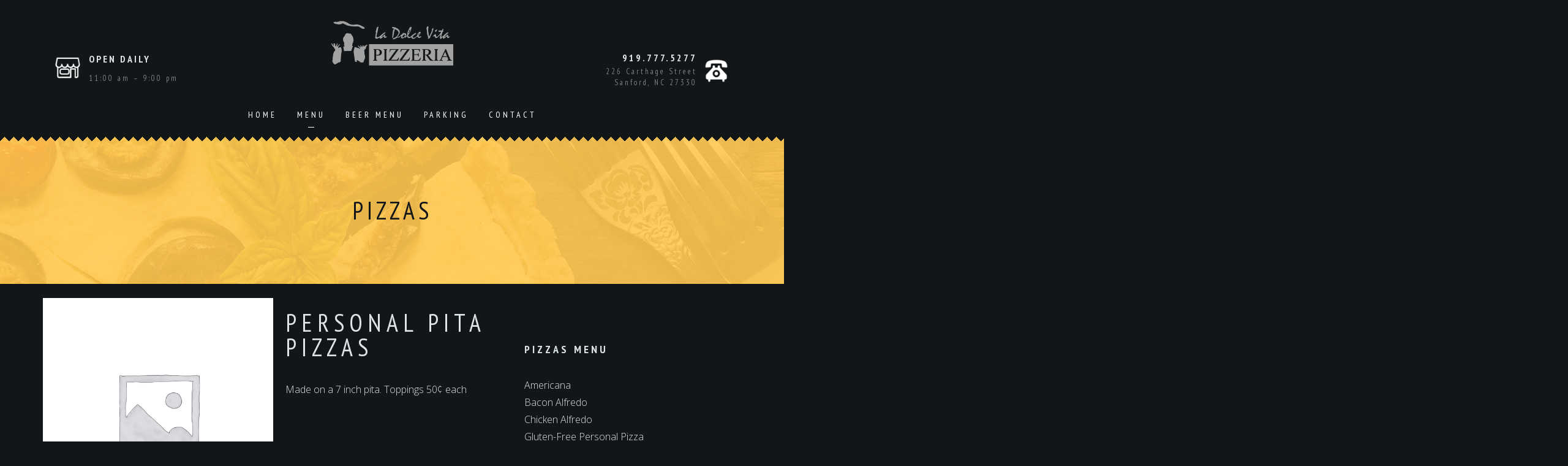

--- FILE ---
content_type: text/html; charset=utf-8
request_url: https://ldvpizzeria.com/menu-item/pizzas-personal-pita-pizzas.html
body_size: 5736
content:
<!DOCTYPE html>
<html dir="ltr" lang="en-US" prefix="og: https://ogp.me/ns#" class="no-js no-svg">

<head>
	<meta charset="UTF-8">
	<meta name="viewport" content="width=device-width, initial-scale=1.0, maximum-scale=1">
	<link rel="profile" href="https://gmpg.org/xfn/11">

	<link href="https://fonts.googleapis.com/css?family=Open+Sans:300,300i,400,700|PT+Sans+Narrow:400,700"
		rel="stylesheet">
	<script type="5b400626531a580eb0c6483d-text/javascript">
		(function (html) {
			html.className = html.className.replace(/\bno-js\b/, 'js')
		})(document.documentElement);
	</script>
	<title>Personal Pita Pizzas | Pizzas | La Dolce Vita Pizzeria: Authentic Italian Pizza in Sanford, NC
	</title>
	<link rel="shortcut icon" href="/wp-content/themes/ldvptheme/assets/img/logo.png">
	<meta name="description"
		content="Made on a 7 inch pita. Toppings 50¢ each" />
	<meta name="robots" content="max-image-preview:large" />
	<link rel="canonical" href="/menu-item/pizzas-personal-pita-pizzas.html" />

	<meta property="og:title" content="Personal Pita Pizzas">
	<meta property="og:description" content="Made on a 7 inch pita. Toppings 50¢ each">
	<meta property="og:image" content="/wp-content/uploads/woocommerce-placeholder.png">
	<meta property="og:url" content="/menu-item/pizzas-personal-pita-pizzas.html">
	<meta name="twitter:card" content="summary_large_image">
	<meta name="twitter:title" content="Personal Pita Pizzas">
	<meta name="twitter:description" content="Made on a 7 inch pita. Toppings 50¢ each">
	<meta name="twitter:image" content="/wp-content/uploads/woocommerce-placeholder.png">

	<script type="application/ld+json">
		{
			"@context": "https://schema.org/",
			"@type": "Product",
			"name": "Personal Pita Pizzas",
			"description": "Made on a 7 inch pita. Toppings 50¢ each",
			"image": "/wp-content/uploads/woocommerce-placeholder.png",
			"brand": {
				"@type": "Organization",
				"name": "La Dolce Vita Pizzeria"
			},
			"sku": "LDVP-001",
			"aggregateRating": {
				"@type": "AggregateRating",
				"ratingValue": "4.5",
				"reviewCount": "12"
			},
			"review": {
				"@type": "Review",
				"reviewRating": {
					"@type": "Rating",
					"ratingValue": "4.5",
					"bestRating": "5",
					"worstRating": "1"
				},
				"author": {
					"@type": "Person",
					"name": "John Doe"
				},
				"datePublished": "2023-06-25",
				"reviewBody": "It was absolutely delicious! The combination of flavors was perfect. Highly recommended!"
			}
		}
	</script>


	<link rel='dns-prefetch' href='https://maps.googleapis.com/' />
	<link rel='dns-prefetch' href='https://fonts.googleapis.com/' />
	<link href='https://fonts.gstatic.com/' crossorigin rel='preconnect' />
	<link rel="alternate" type="application/rss+xml" title="La Dolce Vita Pizzeria &raquo; Feed"
		href="../feed/index.html" />
	<link rel="alternate" type="application/rss+xml" title="La Dolce Vita Pizzeria &raquo; Comments Feed"
		href="../comments/feed/index.html" />
	<link rel='stylesheet' id='wc-block-style-css'
		href='../wp-content/plugins/woocommerce/packages/woocommerce-blocks/build/stylea1ec.css?ver=2.3.0'
		type='text/css' media='all' />
	<link rel='stylesheet' id='woocommerce-layout-css'
		href='../wp-content/plugins/woocommerce/assets/css/woocommerce-layout1ac1.css?ver=3.7.3' type='text/css'
		media='all' />
	<link rel='stylesheet' id='woocommerce-smallscreen-css'
		href='../wp-content/plugins/woocommerce/assets/css/woocommerce-smallscreen1ac1.css?ver=3.7.3' type='text/css'
		media='only screen and (max-width: 768px)' />
	<link rel='stylesheet' id='woocommerce-general-css'
		href='../wp-content/plugins/woocommerce/assets/css/woocommerce1ac1.css?ver=3.7.3' type='text/css' media='all' />
	<style id='woocommerce-inline-inline-css' type='text/css'>
		.woocommerce form .form-row .required {
			visibility: visible;
		}
	</style>
	<link rel='stylesheet' id='twentyseventeen-fonts-css'
		href='https://fonts.googleapis.com/css?family=Libre+Franklin%3A300%2C300i%2C400%2C400i%2C600%2C600i%2C800%2C800i&amp;subset=latin%2Clatin-ext'
		type='text/css' media='all' />
	<link rel='stylesheet' id='twentyseventeen-style-css' href='../wp-content/themes/ldvptheme/style661e.css'
		type='text/css' media='all' />
	<link rel='stylesheet' id='css1-css' href='../wp-content/themes/ldvptheme/assets/css/kube661e.css' type='text/css'
		media='all' />
	<link rel='stylesheet' id='css2-css' href='../wp-content/themes/ldvptheme/assets/css/swipebox661e.css'
		type='text/css' media='all' />
	<link rel='stylesheet' id='css3-css' href='../wp-content/themes/ldvptheme/assets/css/font-awesome661e.css'
		type='text/css' media='all' />
	<link rel='stylesheet' id='css4-css' href='../wp-content/themes/ldvptheme/assets/css/owl.carousel.min661e.css'
		type='text/css' media='all' />
	<link rel='stylesheet' id='css5-css' href='../wp-content/themes/ldvptheme/style661e.css' type='text/css'
		media='all' />
	<script type="5b400626531a580eb0c6483d-text/javascript" src='../wp-includes/js/jquery/jquery.mina7a0.js?ver=3.6.1' id='jquery-core-js'>
	</script>
	<script type="5b400626531a580eb0c6483d-text/javascript" src='../wp-includes/js/jquery/jquery-migrate.mind617.js?ver=3.3.2' id='jquery-migrate-js'></script>
	<script type="5b400626531a580eb0c6483d-text/javascript" src='../wp-content/themes/ldvptheme/assets/js/jquery-3.2.1.min661e.js' id='js1-js'>
	</script>
	<!-- <script type='text/javascript' src='https://maps.googleapis.com/maps/api/js?key=AIzaSyAHg6uXhcYmiLTHRSMhMRL_Yjy23PUd-XE&amp;ver=140aea48735cb3412049037301acb66e' id='js2-js'></script> -->
	<script type="5b400626531a580eb0c6483d-text/javascript" src='../wp-content/themes/ldvptheme/assets/js/owl.carousel.min661e.js' id='js3-js'>
	</script>
	<script type="5b400626531a580eb0c6483d-text/javascript" src='../wp-content/themes/ldvptheme/assets/js/stripes661e.js' id='js4-js'></script>
	<script type="5b400626531a580eb0c6483d-text/javascript" src='../wp-content/themes/ldvptheme/assets/js/jquery.swipebox661e.js' id='js5-js'>
	</script>
	<script type="5b400626531a580eb0c6483d-text/javascript" src='../wp-content/themes/ldvptheme/assets/js/jquery.viewportchecker.min661e.js' id='js6-js'></script>
	<script type="5b400626531a580eb0c6483d-text/javascript" src='../wp-content/themes/ldvptheme/assets/js/jquery.spincrement.min661e.js' id='js7-js'></script>
	<script type="5b400626531a580eb0c6483d-text/javascript" src='../wp-content/themes/ldvptheme/assets/js/kube661e.js' id='js8-js'></script>
	<script type="5b400626531a580eb0c6483d-text/javascript" src='../wp-content/themes/ldvptheme/assets/js/maps661e.js' id='js9-js'></script>
	<script type="5b400626531a580eb0c6483d-text/javascript" src='../wp-content/themes/ldvptheme/assets/js/index661e.js' id='js10-js'></script>
	<link rel="https://api.w.org/" href="../wp-json/index.html" />
	<link rel="alternate" type="application/json" href="../wp-json/wp/v2/pages/61.json" />
	<link rel="EditURI" type="application/rsd+xml" title="RSD" href="../xmlrpc0db0.html?rsd" />
	<link rel="wlwmanifest" type="application/wlwmanifest+xml" href="../wp-includes/wlwmanifest.html" />
	<link rel='shortlink' href='../index094d.html?p=61' />
	<link rel="alternate" type="application/json+oembed"
		href="../wp-json/oembed/1.0/embed2663.json?url=https%3A%2F%2Fldvpizzeria.com%2Fmenu%2F" />
	<link rel="alternate" type="text/xml+oembed"
		href="../wp-json/oembed/1.0/embed257a?url=https%3A%2F%2Fldvpizzeria.com%2Fmenu%2F&amp;format=xml" />
	<noscript>
		<style>
			.woocommerce-product-gallery {
				opacity: 1 !important;
			}
		</style>
	</noscript>
	<!-- Google tag (gtag.js) -->
	<script async src="https://www.googletagmanager.com/gtag/js?id=G-DXB9G3C2V6" type="5b400626531a580eb0c6483d-text/javascript"></script>
	<script type="5b400626531a580eb0c6483d-text/javascript">
		window.dataLayer = window.dataLayer || [];

		function gtag() {
			dataLayer.push(arguments);
		}
		gtag('js', new Date());

		gtag('config', 'G-DXB9G3C2V6');
	</script>

</head>

<body
	class="page-template-default page page-id-61 ldvp_home6 ldvp_home1 theme-ldvptheme woocommerce-no-js has-header-image page-two-column colors-light">
	<header class="ldvp_header">
		<div class="row ">
			<div class="col col-3 ldvp_header_left">
				<div class="ldvp_inner">
					<div class="ldvp_inner_h_contact">
						<div class="ldvp_h_phone">OPEN DAILY</div>
						<div class="ldvp_h_wh">11:00 am – 9:00 pm</div>
					</div>
				</div>
			</div>
			<div class="col col-6 ldvp_header_center">
				<div class="ldvp_def_header">
					<div class="ldvp_logo_cont">
						<a href="/" class="ldvp_image_logo">
						</a>
					</div>
					<nav class="ldvp_menu_cont">
						<ul id="menu-main-menu" class="ldvp_menu">
							<li id="menu-item-21"
								class="menu-item menu-item-type-custom menu-item-object-custom menu-item-home menu-item-21">
								<a href="/">Home</a></li>
							<li id="menu-item-224"
								class="menu-item menu-item-type-post_type menu-item-object-page current-menu-item page_item page-item-61 current_page_item menu-item-224 active ">
								<a href="/menu" aria-current="page">Menu</a></li>
							<li id="menu-item-286"
								class="menu-item menu-item-type-post_type menu-item-object-page menu-item-286"><a
									href="/beer-menu">Beer Menu</a></li>
							<li id="menu-item-218"
								class="menu-item menu-item-type-post_type menu-item-object-page menu-item-218"><a
									href="/parking">Parking</a></li>
							<li id="menu-item-24"
								class="menu-item menu-item-type-post_type menu-item-object-page menu-item-24"><a
									href="/contact">Contact</a></li>
						</ul>
					</nav>
					<div class="clear"></div>
				</div>
				<div class="mobile_header ">
					<a href="/" class="ldvp_image_logo"></a>
					<a href="javascript:void(0)" class="btn_mobile_menu">
						<span class="ldvp_menu_line1"></span>
						<span class="ldvp_menu_line2"></span>
						<span class="ldvp_menu_line3"></span>
					</a>
				</div>
			</div>
			<div class="col col-3 ldvp_header_right">
				<div class="ldvp_inner">
					<!--a href="#"-->
					<div class="ldvp_shopping_cart">
						<div class="ldvp_total_price">919.777.5277</div>
						<div class="ldvp_total_items">
							<a href="https://mapq.st/2yCra8d" target="_blank">226 Carthage Street</a><br />
							<a href="https://mapq.st/2yCra8d" target="_blank">Sanford, NC 27330</a>
						</div>
					</div>
					<!--/a-->
				</div>
			</div>
		</div>
	</header>

	<div class="ldvp_title_block ldvp_corners">
		<div class="ldvp_inner_text">
			<h1>PIZZAS</h1>
		</div>
	</div>
	<div class="ldvp_container  ldvp_standard_post">
		<div class="row gutters">
			<div class="col col-8 ldvp_content">
				<div id="product-228" class="row">
					<div class="col-6" data-columns="4" style="">
						<figure class="woocommerce-product-gallery__wrapper">
							<div class="woocommerce-product-gallery__image--placeholder"><img
									src="/wp-content/uploads/woocommerce-placeholder.png"
									alt="Awaiting product image" class="wp-post-image"></div>
						</figure>
					</div>
					<div class="summary entry-summary col-6" style="padding: 20px">
						<h1 class="product_title entry-title">Personal Pita Pizzas</h1>
						<p class="price"></p>
						<div class="woocommerce-product-details__short-description">
							Made on a 7 inch pita. Toppings 50¢ each
						</div>
						<div class="product_meta">
						</div>
					</div>
				</div>
			</div>
			<div class="col col-4 ldvp_sidebar">
				<h5>Pizzas MENU</h5>
				<ul>
					<li><a href="/menu-item/pizzas-americana.html">Americana</a></li>
					<li><a href="/menu-item/pizzas-bacon-alfredo.html">Bacon Alfredo</a></li>
					<li><a href="/menu-item/pizzas-chicken-alfredo-pizzas.html">Chicken Alfredo</a></li>
					<li><a href="/menu-item/pizzas-gluten-free-personal-pizzas.html">Gluten-Free Personal Pizza</a></li>
					<li><a href="/menu-item/pizzas-islander.html">Islander</a></li>
					<li><a href="/menu-item/pizzas-kansanara.html">Kansanara</a></li>
					<li><a href="/menu-item/pizzas-kona.html">Kona</a></li>
					<li><a href="/menu-item/pizzas-margherita.html">Margherita</a></li>
					<li><a href="/menu-item/pizzas-mediterranean.html">Mediterranean</a></li>
					<li><a href="/menu-item/pizzas-montecatini.html">Montecatini</a></li>
					<li><a href="/menu-item/pizzas-personal-pita-pizzas.html">Personal Pita Pizza</a></li>
					<li><a href="/menu-item/pizzas-pesto-primo.html">Pesto Primo</a></li>
					<li><a href="/menu-item/pizzas-pizza-di-manzo.html">Pizza Di Manzo</a></li>
					<li><a href="/menu-item/pizzas-pomodori.html">Pomodori</a></li>
					<li><a href="/menu-item/pizzas-primavera.html">Primavera</a></li>
					<li><a href="/menu-item/pizzas-spinaci.html">Spinaci</a></li>
					<li><a href="/menu-item/pizzas-thai-chicken-pizzas.html">Thai Chicken Pizza</a></li>
					<li><a href="/menu-item/pizzas-traditional-margherita.html">Traditional Margherita</a></li>
				</ul>
			</div>
		</div>
	</div>
	<div class="ldvp_back_to_top"></div>
	<footer>
		<div class="ldvp_container">
			<div class="row">
				<div class="col col-12">
					<div class="ldvp_logo_cont">
						<a href="/" class="ldvp_image_logo_footer">
						</a>
					</div>
					<div class="ldvp_foter_text">TASTE THE SWEET LIFE</div>
					<ul class="ldvp_foter_menu">
						<li><a href="/">Home</a></li>
						<li><a href="index.html">Menu</a></li>
						<!--<li><a href="/about">About</a></li>-->
						<li><a href="/contact">Contact</a></li>
					</ul>
					<ul class="ldvp_social">
						<li><a title="Find us on Facebook."
								href="https://www.facebook.com/La-Dolce-Vita-Pizzeria-119002211566"><i
									class="fa fa-facebook" aria-hidden="true"></i></a></li>
						<li><a title="Find us on Yelp!"
								href="https://www.yelp.com/biz/la-dolce-vita-pizzeria-sanford"><i class="fa fa-yelp"
									aria-hidden="true"></i></a></li>
						<li><a title="Find us on Instagram!" href="https://www.instagram.com/ldvpizzeria/"><i
									class="fa fa-instagram" aria-hidden="true"></i></a></li>
					</ul>
					<div class="ldvp_copy_text">Copyright &copy; 2023 La Dolce Vita Pizzeria. All Rights Reserved.</div>
				</div>
			</div>
		</div>
	</footer>

	<script type="5b400626531a580eb0c6483d-text/javascript">
		var c = document.body.className;
		c = c.replace(/woocommerce-no-js/, 'woocommerce-js');
		document.body.className = c;
	</script>
	<script type="5b400626531a580eb0c6483d-text/javascript">
		var wc_product_block_data = JSON.parse(decodeURIComponent(
			'%7B%22min_columns%22%3A1%2C%22max_columns%22%3A6%2C%22default_columns%22%3A3%2C%22min_rows%22%3A1%2C%22max_rows%22%3A6%2C%22default_rows%22%3A1%2C%22thumbnail_size%22%3A300%2C%22placeholderImgSrc%22%3A%22https%3A%5C%2F%5C%2Fldvpizzeria.com%5C%2Fwp-content%5C%2Fuploads%5C%2Fwoocommerce-placeholder.png%22%2C%22min_height%22%3A500%2C%22default_height%22%3A500%2C%22isLargeCatalog%22%3Afalse%2C%22limitTags%22%3Afalse%2C%22hasTags%22%3Afalse%2C%22productCategories%22%3A%5B%7B%22term_id%22%3A18%2C%22name%22%3A%22Uncategorized%22%2C%22slug%22%3A%22uncategorized%22%2C%22term_group%22%3A0%2C%22term_taxonomy_id%22%3A18%2C%22taxonomy%22%3A%22product_cat%22%2C%22description%22%3A%22%22%2C%22parent%22%3A0%2C%22count%22%3A0%2C%22filter%22%3A%22raw%22%2C%22term_order%22%3A%220%22%2C%22link%22%3A%22https%3A%5C%2F%5C%2Fldvpizzeria.com%5C%2Fproduct-category%5C%2Funcategorized%5C%2F%22%7D%2C%7B%22term_id%22%3A26%2C%22name%22%3A%22Starters%22%2C%22slug%22%3A%22starters%22%2C%22term_group%22%3A0%2C%22term_taxonomy_id%22%3A26%2C%22taxonomy%22%3A%22product_cat%22%2C%22description%22%3A%22Add%20toppings%20to%20bread%20items%21%20%241.00%20%22%2C%22parent%22%3A0%2C%22count%22%3A5%2C%22filter%22%3A%22raw%22%2C%22term_order%22%3A%220%22%2C%22link%22%3A%22https%3A%5C%2F%5C%2Fldvpizzeria.com%5C%2Fproduct-category%5C%2Fstarters%5C%2F%22%7D%2C%7B%22term_id%22%3A27%2C%22name%22%3A%22Salads%22%2C%22slug%22%3A%22salads%22%2C%22term_group%22%3A0%2C%22term_taxonomy_id%22%3A27%2C%22taxonomy%22%3A%22product_cat%22%2C%22description%22%3A%22All%20Salads%20are%20served%20with%20our%20own%20balsamic%20vinaigrette%20and%20focaccia%20bread%21%20%5Cr%5CnAdd%20chicken%20to%20any%20salad%3A%20Small%20Salads%20%243%2C%20Large%20Salads%20%244.%22%2C%22parent%22%3A0%2C%22count%22%3A7%2C%22filter%22%3A%22raw%22%2C%22term_order%22%3A%220%22%2C%22link%22%3A%22https%3A%5C%2F%5C%2Fldvpizzeria.com%5C%2Fproduct-category%5C%2Fsalads%5C%2F%22%7D%2C%7B%22term_id%22%3A23%2C%22name%22%3A%22Pizzas%22%2C%22slug%22%3A%22pizzas%22%2C%22term_group%22%3A0%2C%22term_taxonomy_id%22%3A23%2C%22taxonomy%22%3A%22product_cat%22%2C%22description%22%3A%22In%20keeping%20with%20the%20tradition%20of%20authentic%20Italian%20pizzas%2C%20our%20dough%20is%20made%20fresh%20and%20hand%20tossed%20daily.%20The%20sauce%20is%20made%20form%20the%20finest%20tomatoes%2C%20basil%2C%20and%20garlic.%20The%20crust%20is%20drizzled%20with%20olive%20oil%20and%20sprinkled%20with%20basil.%20The%20pizzas%20are%2016%20inches%20and%20cut%20into%20eight%20slices.%20Our%20thin%20crust%20pizzas%20have%20light%20sauce%2C%20cheese%20and%20toppings%2C%20creating%20a%20unique%20balance%20of%20flavors.%20Create%20your%20own%2C%20or%20pick%20one%20of%20our%20favorite%20combinations%21%22%2C%22parent%22%3A0%2C%22count%22%3A19%2C%22filter%22%3A%22raw%22%2C%22term_order%22%3A%220%22%2C%22link%22%3A%22https%3A%5C%2F%5C%2Fldvpizzeria.com%5C%2Fproduct-category%5C%2Fpizzas%5C%2F%22%7D%2C%7B%22term_id%22%3A19%2C%22name%22%3A%22Sandwiches%22%2C%22slug%22%3A%22sandwiches%22%2C%22term_group%22%3A0%2C%22term_taxonomy_id%22%3A19%2C%22taxonomy%22%3A%22product_cat%22%2C%22description%22%3A%22All%20sandwiches%20are%20served%20hot%2C%20on%20a%20half%20%20round%20of%20freshly%20baked%20focaccia%20bread%2C%20with%20%20mozzarella%20cheese%20and%20fresh%20garlic.%5Cr%5Cn%5Cr%5CnAdd%20Chips%20%241%22%2C%22parent%22%3A0%2C%22count%22%3A9%2C%22filter%22%3A%22raw%22%2C%22term_order%22%3A%220%22%2C%22link%22%3A%22https%3A%5C%2F%5C%2Fldvpizzeria.com%5C%2Fproduct-category%5C%2Fsandwiches%5C%2F%22%7D%2C%7B%22term_id%22%3A24%2C%22name%22%3A%22Pastas%22%2C%22slug%22%3A%22pastas%22%2C%22term_group%22%3A0%2C%22term_taxonomy_id%22%3A24%2C%22taxonomy%22%3A%22product_cat%22%2C%22description%22%3A%22Please%20allow%20extra%20time%20for%20pasta%20dishes.%20All%20dishes%20are%20served%20with%20a%20slice%20of%20focaccia%20bread.%20%20Add%20an%20Insalata%20Verde%20for%20%242%21%22%2C%22parent%22%3A0%2C%22count%22%3A4%2C%22filter%22%3A%22raw%22%2C%22term_order%22%3A%220%22%2C%22link%22%3A%22https%3A%5C%2F%5C%2Fldvpizzeria.com%5C%2Fproduct-category%5C%2Fpastas%5C%2F%22%7D%2C%7B%22term_id%22%3A30%2C%22name%22%3A%22Desserts%22%2C%22slug%22%3A%22desserts%22%2C%22term_group%22%3A0%2C%22term_taxonomy_id%22%3A30%2C%22taxonomy%22%3A%22product_cat%22%2C%22description%22%3A%22Browse%20our%20variety%20of%20desserts.%22%2C%22parent%22%3A0%2C%22count%22%3A5%2C%22filter%22%3A%22raw%22%2C%22term_order%22%3A%220%22%2C%22link%22%3A%22https%3A%5C%2F%5C%2Fldvpizzeria.com%5C%2Fproduct-category%5C%2Fdesserts%5C%2F%22%7D%2C%7B%22term_id%22%3A33%2C%22name%22%3A%22Calzones%22%2C%22slug%22%3A%22calzones%22%2C%22term_group%22%3A0%2C%22term_taxonomy_id%22%3A33%2C%22taxonomy%22%3A%22product_cat%22%2C%22description%22%3A%22Allow%20extra%20time%20-%20after%203PM%20only%22%2C%22parent%22%3A0%2C%22count%22%3A2%2C%22filter%22%3A%22raw%22%2C%22term_order%22%3A%220%22%2C%22link%22%3A%22https%3A%5C%2F%5C%2Fldvpizzeria.com%5C%2Fproduct-category%5C%2Fcalzones%5C%2F%22%7D%2C%7B%22term_id%22%3A25%2C%22name%22%3A%22Kid%27s%20Menu%22%2C%22slug%22%3A%22kids-menu%22%2C%22term_group%22%3A0%2C%22term_taxonomy_id%22%3A25%2C%22taxonomy%22%3A%22product_cat%22%2C%22description%22%3A%22%2A12%20and%20under%20please%22%2C%22parent%22%3A0%2C%22count%22%3A3%2C%22filter%22%3A%22raw%22%2C%22term_order%22%3A%220%22%2C%22link%22%3A%22https%3A%5C%2F%5C%2Fldvpizzeria.com%5C%2Fproduct-category%5C%2Fkids-menu%5C%2F%22%7D%2C%7B%22term_id%22%3A28%2C%22name%22%3A%22Lunch%20Specials%22%2C%22slug%22%3A%22lunch-specials%22%2C%22term_group%22%3A0%2C%22term_taxonomy_id%22%3A28%2C%22taxonomy%22%3A%22product_cat%22%2C%22description%22%3A%22Lunch%20Specials%20available%2011AM%20-%203PM%22%2C%22parent%22%3A0%2C%22count%22%3A2%2C%22filter%22%3A%22raw%22%2C%22term_order%22%3A%220%22%2C%22link%22%3A%22https%3A%5C%2F%5C%2Fldvpizzeria.com%5C%2Fproduct-category%5C%2Flunch-specials%5C%2F%22%7D%2C%7B%22term_id%22%3A29%2C%22name%22%3A%22Soup%20%26amp%3B%20Salads%22%2C%22slug%22%3A%22soup-salads%22%2C%22term_group%22%3A0%2C%22term_taxonomy_id%22%3A29%2C%22taxonomy%22%3A%22product_cat%22%2C%22description%22%3A%22Ask%20your%20server%20for%20our%20daily%20variety%21%22%2C%22parent%22%3A0%2C%22count%22%3A3%2C%22filter%22%3A%22raw%22%2C%22term_order%22%3A%220%22%2C%22link%22%3A%22https%3A%5C%2F%5C%2Fldvpizzeria.com%5C%2Fproduct-category%5C%2Fsoup-salads%5C%2F%22%7D%2C%7B%22term_id%22%3A31%2C%22name%22%3A%22Soups%22%2C%22slug%22%3A%22soups%22%2C%22term_group%22%3A0%2C%22term_taxonomy_id%22%3A31%2C%22taxonomy%22%3A%22product_cat%22%2C%22description%22%3A%22Ask%20your%20server%20for%20our%20daily%20variety%21%22%2C%22parent%22%3A0%2C%22count%22%3A3%2C%22filter%22%3A%22raw%22%2C%22term_order%22%3A%220%22%2C%22link%22%3A%22https%3A%5C%2F%5C%2Fldvpizzeria.com%5C%2Fproduct-category%5C%2Fsoups%5C%2F%22%7D%2C%7B%22term_id%22%3A32%2C%22name%22%3A%22Toppings%22%2C%22slug%22%3A%22toppings%22%2C%22term_group%22%3A0%2C%22term_taxonomy_id%22%3A32%2C%22taxonomy%22%3A%22product_cat%22%2C%22description%22%3A%22Whole%20Toppings%20%241.50%20each.%20Half%20Toppings%20%240.75%20each.%22%2C%22parent%22%3A0%2C%22count%22%3A30%2C%22filter%22%3A%22raw%22%2C%22term_order%22%3A%220%22%2C%22link%22%3A%22https%3A%5C%2F%5C%2Fldvpizzeria.com%5C%2Fproduct-category%5C%2Ftoppings%5C%2F%22%7D%5D%2C%22homeUrl%22%3A%22https%3A%5C%2F%5C%2Fldvpizzeria.com%5C%2F%22%7D'
		));
	</script>
	<script type="5b400626531a580eb0c6483d-text/javascript" src='../wp-content/plugins/woocommerce/assets/js/jquery-blockui/jquery.blockUI.min44fd.js?ver=2.70' id='jquery-blockui-js'></script>
	<script type="5b400626531a580eb0c6483d-text/javascript" id='wc-add-to-cart-js-extra'>
		/* <![CDATA[ */
		var wc_add_to_cart_params = {
			"ajax_url": "\/wp-admin\/admin-ajax.php",
			"wc_ajax_url": "\/?wc-ajax=%%endpoint%%",
			"i18n_view_cart": "View cart",
			"cart_url": "https:\/\/ldvpizzeria.com",
			"is_cart": "",
			"cart_redirect_after_add": "no"
		};
		/* ]]> */
	</script>
	<script type="5b400626531a580eb0c6483d-text/javascript" src='../wp-content/plugins/woocommerce/assets/js/frontend/add-to-cart.min1ac1.js?ver=3.7.3' id='wc-add-to-cart-js'></script>
	<script type="5b400626531a580eb0c6483d-text/javascript" src='../wp-content/plugins/woocommerce/assets/js/js-cookie/js.cookie.min6b25.js?ver=2.1.4' id='js-cookie-js'>
	</script>
	<script type="5b400626531a580eb0c6483d-text/javascript" id='woocommerce-js-extra'>
		/* <![CDATA[ */
		var woocommerce_params = {
			"ajax_url": "\/wp-admin\/admin-ajax.php",
			"wc_ajax_url": "\/?wc-ajax=%%endpoint%%"
		};
		/* ]]> */
	</script>
	<script type="5b400626531a580eb0c6483d-text/javascript" src='../wp-content/plugins/woocommerce/assets/js/frontend/woocommerce.min1ac1.js?ver=3.7.3' id='woocommerce-js'>
	</script>
	<script type="5b400626531a580eb0c6483d-text/javascript" id='wc-cart-fragments-js-extra'>
		/* <![CDATA[ */
		var wc_cart_fragments_params = {
			"ajax_url": "\/wp-admin\/admin-ajax.php",
			"wc_ajax_url": "\/?wc-ajax=%%endpoint%%",
			"cart_hash_key": "wc_cart_hash_2a6609f4ddc2c54b6f44354f11608e50",
			"fragment_name": "wc_fragments_2a6609f4ddc2c54b6f44354f11608e50",
			"request_timeout": "5000"
		};
		/* ]]> */
	</script>
	<!--script type='text/javascript' src='../wp-content/plugins/woocommerce/assets/js/frontend/cart-fragments.min1ac1.js?ver=3.7.3' id='wc-cart-fragments-js'></script-->

<script src="/cdn-cgi/scripts/7d0fa10a/cloudflare-static/rocket-loader.min.js" data-cf-settings="5b400626531a580eb0c6483d-|49" defer></script><script defer src="https://static.cloudflareinsights.com/beacon.min.js/vcd15cbe7772f49c399c6a5babf22c1241717689176015" integrity="sha512-ZpsOmlRQV6y907TI0dKBHq9Md29nnaEIPlkf84rnaERnq6zvWvPUqr2ft8M1aS28oN72PdrCzSjY4U6VaAw1EQ==" data-cf-beacon='{"version":"2024.11.0","token":"001c30ff6abe483da5368095280de94e","r":1,"server_timing":{"name":{"cfCacheStatus":true,"cfEdge":true,"cfExtPri":true,"cfL4":true,"cfOrigin":true,"cfSpeedBrain":true},"location_startswith":null}}' crossorigin="anonymous"></script>
</body>

</html>

--- FILE ---
content_type: text/css; charset=utf-8
request_url: https://ldvpizzeria.com/wp-content/themes/ldvptheme/assets/css/swipebox661e.css
body_size: 737
content:
/*! Swipebox v1.3.0 | Constantin Saguin csag.co | MIT License | github.com/brutaldesign/swipebox */
html.swipebox-html.swipebox-touch {
    overflow: hidden !important;
}

#swipebox-overlay img {
    border: none !important;
}

#swipebox-overlay {
    width: 100%;
    height: 100vh !important;
    position: fixed;
    top: 0;
    left: 0;
    z-index: 99999 !important;
    overflow: hidden;
    -webkit-user-select: none;
    -moz-user-select: none;
    -ms-user-select: none;
    user-select: none;
}

#swipebox-container {
    position: relative;
    width: 100%;
    height: 100%;
    cursor: pointer;
}

#swipebox-slider {
    -webkit-transition: -webkit-transform 0.4s ease;
    transition: transform 0.4s ease;
    height: 100%;
    left: 0;
    top: 0;
    width: 100%;
    white-space: nowrap;
    position: absolute;
    display: none;
    cursor: pointer;
}

#swipebox-slider .slide {
    height: 100%;
    width: 100%;
    line-height: 1px;
    text-align: center;
    display: inline-block;
}

#swipebox-slider .slide:before {
    content: "";
    display: inline-block;
    height: 50%;
    width: 1px;
    margin-right: -1px;
}

#swipebox-slider .slide img,
#swipebox-slider .slide .swipebox-video-container,
#swipebox-slider .slide .swipebox-inline-container {
    display: inline-block;
    max-height: 100%;
    max-width: 100%;
    margin: 0;
    padding: 0;
    width: auto;
    height: auto;
    vertical-align: middle;
}

#swipebox-slider .slide .swipebox-video-container {
    background: none;
    max-width: 1140px;
    max-height: 100%;
    width: 100%;
    -webkit-box-sizing: border-box;
    box-sizing: border-box;
}

#swipebox-slider .slide .swipebox-video-container .swipebox-video {
    width: 100%;
    height: 0;
    padding-bottom: 56.25%;
    overflow: hidden;
    position: relative;
}

#swipebox-slider .slide .swipebox-video-container .swipebox-video iframe {
    width: 100% !important;
    height: 100% !important;
    position: absolute;
    top: 0;
    left: 0;
}

#swipebox-slider .slide-loading {
    background: url("../img/swipebox_preloader.svg") no-repeat center !important;
    -webkit-animation: none !important;
    -o-animation: none !important;
    animation: none !important;
    box-shadow: none !important;
}

#swipebox-title {
    display: block;
    width: 100%;
    text-align: center;
}

.swipebox-no-close-button #swipebox-close {
    display: none;
}

#swipebox-prev.disabled,
#swipebox-next.disabled {
    opacity: 0.5;
}

.swipebox-no-touch #swipebox-overlay.rightSpring #swipebox-slider {
    -webkit-animation: rightSpring 0.3s;
    animation: rightSpring 0.3s;
}

.swipebox-no-touch #swipebox-overlay.leftSpring #swipebox-slider {
    -webkit-animation: leftSpring 0.3s;
    animation: leftSpring 0.3s;
}

.swipebox-touch #swipebox-container:before, .swipebox-touch #swipebox-container:after {
    -webkit-backface-visibility: hidden;
    backface-visibility: hidden;
    -webkit-transition: all .3s ease;
    transition: all .3s ease;
    content: ' ';
    position: absolute;
    z-index: 999;
    top: 0;
    height: 100%;
    width: 20px;
    opacity: 0;
}

.swipebox-touch #swipebox-container:before {
    left: 0;
    -webkit-box-shadow: inset 10px 0px 10px -8px #656565;
    box-shadow: inset 10px 0px 10px -8px #656565;
}

.swipebox-touch #swipebox-container:after {
    right: 0;
    -webkit-box-shadow: inset -10px 0px 10px -8px #656565;
    box-shadow: inset -10px 0px 10px -8px #656565;
}

.swipebox-touch #swipebox-overlay.leftSpringTouch #swipebox-container:before {
    opacity: 1;
}

.swipebox-touch #swipebox-overlay.rightSpringTouch #swipebox-container:after {
    opacity: 1;
}

@-webkit-keyframes rightSpring {
    0% {
        left: 0;
    }

    50% {
        left: -30px;
    }

    100% {
        left: 0;
    }
}

@keyframes rightSpring {
    0% {
        left: 0;
    }

    50% {
        left: -30px;
    }

    100% {
        left: 0;
    }
}

@-webkit-keyframes leftSpring {
    0% {
        left: 0;
    }

    50% {
        left: 30px;
    }

    100% {
        left: 0;
    }
}

@keyframes leftSpring {
    0% {
        left: 0;
    }

    50% {
        left: 30px;
    }

    100% {
        left: 0;
    }
}

@media screen and (min-width: 800px) {
    #swipebox-close {
        right: 10px;
    }
}

/* Skin
--------------------------*/
#swipebox-overlay {
    background: rgba(0, 0, 0, 0.8);
}

/* Vincent SwipeBox Classes */
.vincent_swipe_box #swipebox-bottom-bar,
.vincent_swipe_box #swipebox-top-bar {
    background: none !important;
    width: 100%;
    position: fixed;
    left: 0;
    display: block;
    text-align: center;
}

.vincent_swipe_box #swipebox-top-bar {
    height: 83px;
    top: 0;
    bottom: auto;
    display: table;
}

.vincent_swipe_box #swipebox-title {
    display: table-cell;
    vertical-align: bottom;
    text-align: center;
    height: 100%;
    color: #ffffff;
    font-size: 17px;
    line-height: 19px;
    padding-bottom: 7px;
    box-sizing: border-box;
    -moz-box-sizing: border-box;
    -webkit-box-sizing: border-box;
}

.vincent_swipe_box #swipebox-bottom-bar {
    height: 117px;
    top: auto;
    bottom: 0;
    display: block !important;
}

#swipebox-container .slide.current img {
    position: relative !important;
    z-index: 999993 !important;
}

.vincent_swipe_box #swipebox-top-bar {
    position: fixed;
    left: 0;
    top: auto;
    bottom: 0;
    text-align: left;
}

.vincent_swipe_box #swipebox-top-bar #swipebox-title {
    text-align: left;
    padding-bottom: 27px;
    padding-left: 30px;
    box-sizing: border-box;
    -moz-box-sizing: border-box;
    -webkit-box-sizing: border-box;
}

#swipebox-prev,
#swipebox-close,
#swipebox-next {
    width: 20px;
    height: 20px;
    background: url(../img/swipebox.png) no-repeat 0 0;
    background-size: 60px 20px;
    position: fixed;
    transition: opacity 400ms;
}

#swipebox-prev:hover,
#swipebox-close:hover,
#swipebox-next:hover {
    opacity: 0.7;
}

#swipebox-prev {
    left: 30px;
    top: 50%;
    transform: translateY(-50%);
    background-position: 0 0;
}

#swipebox-next {
    right: 30px;
    top: 50%;
    transform: translateY(-50%);
    background-position: -40px 0;
}

#swipebox-close {
    right: 30px;
    top: 30px;
    background-position: -20px 0;
}

--- FILE ---
content_type: text/css; charset=utf-8
request_url: https://ldvpizzeria.com/wp-content/themes/ldvptheme/assets/css/style.css
body_size: 16346
content:
/*
[Master Stylesheet]

Project:  ldvp
Version:  1.0

[Table of contents]
1.  General
2.  Header
3.  Typography
4.  Contact with Sidebar 
5.  Contact with Gallery
6.  Contact Multiple Maps
7.  About1
8.  About2
9.  Team
10. Menu1
11. Menu2
12. Menu3
13. Home 6
14. Home 1
15. Home 2
16. Home 3
17. Home 4
18. Home 5
19. Fullscreen Gallery
19. 404
19. Blog Grid
19. Blog Fullscreen
19. Blog Standard 
20. Standard Post
21. Product listing
22. Single Product
23. Product
24. Responsive

*/

/* General */
 * {
     margin: 0;
     padding: 0;
}
 html {
     width: 100%;
     height: auto;
     overflow-x: hidden;
     position: static;
}
 body {
     font-family: "Open Sans";
     font-size: 16px;
     line-height: 28px;
     font-weight: 300;
     color: #dce4e8;
     background-color: #121618;
     -webkit-font-smoothing: antialiased;
}
 a {
     text-decoration: none;
     -webkit-transition: all 0.2s;
     -o-transition: all 0.2s;
     transition: all 0.2s;
}
 img {
     width: auto;
     height: auto;
}
 ul, ol, li, p {
     margin: 0;
     padding: 0;
}
 h1, h2, h3, h4, h5, h6 {
     margin-top: 0;
     margin-bottom: 35px;
     font-weight: 400;
     text-transform: uppercase;
     word-wrap: break-word;
     color: #dce4e8;
     font-family: "PT Sans Narrow";
}
 h1{
     font-size: 40px;
     line-height: 40px;
     letter-spacing: 8px;
}
 h2 {
     font-size: 32px;
     line-height: 32px;
     letter-spacing: 6px;
}
 h3 {
     font-size: 28px;
     line-height: 28px;
     letter-spacing: 5px;
}
 h4 {
     font-size: 24px;
     line-height: 24px;
     letter-spacing: 5px;
}
 h5 {
     font-size: 18px;
     line-height: 18px;
     letter-spacing: 4px;
     font-weight: 700;
}
 h6 {
     font-size: 16px;
     line-height: 16px;
     letter-spacing: 3px;
}
 p {
     margin: 18px 0;
}
 form{
     margin: 0;
}
 .ldvp_container {
     margin: 0 auto;
     padding: 0 15px;
}
 .ldvp_inner, .ldvp_inner_text{
     position: relative;
     top: 50%;
     transform: perspective(1px);
     transform: translateY(-50%);
}
 .ldvp_button {
     display: inline-block;
     border: solid 2px;
     font-size: 14px;
     letter-spacing: 3px;
     text-transform: uppercase;
     padding: 6px 14px 6px 17px;
}
 .ldvp_button i{
     margin-left: 10px;
     font-size: 15px;
}
 @media only screen and (min-width: 1200px) {
     .ldvp_container {
         width: 1170px;
    }
}
 .clear {
     clear: both;
}
 blockquote, blockquote:before{
     border-color: #252c30;
}
 li{
     list-style-type: none;
}
 ol{
     counter-reset: list;
}
 ol li:before{
     counter-increment: list;
     content: counter(list) ". ";
     padding-right: 3px;
     font-weight: 700;
}
 input, textarea{
     background: transparent;
     border: 2px solid;
     width: 100%;
     font-size: 14px;
     line-height: 26px;
     letter-spacing: 3px;
     vertical-align: top;
     padding: 5px 15px 7px;
     border-color: #1d2326;
     border-radius: 0;
     color: #dce4e8;
     height: auto;
     -webkit-appearance: none;
}
 textarea{
     outline: none;
     resize: none;
     overflow: auto;
     height: 120px;
}
 input[type="submit"] {
     background: transparent;
     border: solid 2px;
     padding: 6px 16px;
     font-size: 14px;
     line-height: 26px;
     letter-spacing: 3px;
     text-transform: uppercase;
     -webkit-transition: all .2s;
     transition: all .2s;
     -webkit-appearance: button;
}
 input[type="submit"]:hover{
     cursor: pointer;
}
 input:focus, textarea:focus {
     -webkit-box-shadow: none;
     box-shadow: none;
     outline: none;
     background: transparent;
     border-color: #1d2326;
}
 textarea::-webkit-input-placeholder, input::-webkit-input-placeholder{
     font-weight: 400;
     color: #dce4e8;
     opacity: 0.4;
     outline: none;
}
 input[type="submit"]::-webkit-input-placeholder{
     font-weight: 400;
     outline: none;
}
 button{
     font-size: 16px;
     border: 2px solid;
     line-height: 26px;
     letter-spacing: 3px;
}
 .ldvp_form input, .ldvp_form textarea{
     margin-bottom: 20px;
}
 .ldvp_form input[type="submit"]{
     margin-bottom: 35px;
}
 .ldvp_content{
     margin-bottom: 70px;
     position: relative;
}
 a:hover, .ldvp_paragraphs a, ul.tabs li a.active, .sub-menu .ldvp_sub_menu_active a, .ldvp_header_right a:hover .ldvp_total_items, .sub-menu a:hover, .sub-menu li:hover>a, .ldvp_menu>li>a:hover, .ldvp_main_color, ol li:before, ul li:before, .ldvp_sidebar_categories li:hover:before, .mobile_menu li a:hover, input[type="submit"]:hover, .collapse-box a, .ldvp_collapse a:hover, .ldvp_collapse .collapse-toggle.active, .ldvp_menu_tabs li.active a, .ldvp_menu_tabs a:hover, .ldvp_prod_list_cont .ldvp_prod_list_price, .ldvp_menu2_2_block_item a:hover h5, .ldvp_hot_sales a:hover h5, .ldvp_home4_slider .ldvp_slider_only p, .ldvp_only_price, .ldvp_link_content a, .ldvp_blog_grid_title:hover, .ldvp_comments_cont h5 span, .ldvp_product_wrapper a:hover h5, .ldvp_stars li, .ldvp_single_product_price {
     color: #ffc851;
}
 .ldvp_menu>li>a, footer, .ldvp_infobox_content h5, .ldvp_advantages_item_dark h4, .ldvp_collapse_item_content a:hover, .ldvp_slider_main_item_text, .ldvp_slider_main_item_cont h1, .ldvp_slider_main_item h1, .ldvp_slider_main_item h2, .ldvp_slider_main_item_text, .ldvp_post_item .ldvp_button_background:hover, .ldvp_slider_price, .ldvp_hom4_block2_button:hover, .ldvp_404_content_wrapper h1, .ldvp_404_text, .ldvp_sharing a:hover {
     color: #ffffff;
}
 a, .ldvp_paragraphs a:hover, .ldvp_header_right a, .ldvp_reservation_block a:hover, .collapse-box a:hover, .ldvp_total_price, blockquote p, .ldvp_sidebar_categories li:before, .ldvp_social_team a:hover, .ldvp_advantages_item_dark p, .ldvp_menu_tabs a, .ldvp_menu2_2_block_item .ldvp_prod_list_price, .ldvp_menu2_2_block_item p, .ldvp_hot_sales .ldvp_prod_list_price, .ldvp_hot_sales p, .ldvp_blog_grid_item .ldvp_author_position, .ldvp_link_content a:hover, .ldvp_qoute_post .ldvp_author_position, .ldvp_product_wrapper p, .ldvp_product_wrapper .ldvp_prod_list_price, select {
     color: #dce4e8;
}
 .ldvp_title_block h1, .ldvp_reservation_block h6, .ldvp_reservation_block h1, .ldvp_reservation_block p, .ldvp_cart_item_counter, .ldvp_dark_color, .ldvp_reservation_block h2, .ldvp_testimonials h6, .ldvp_testimonials h1, .ldvp_counts h1, .ldvp_counts h4, .ldvp_collapse_item_content h6, .ldvp_collapse_item_content h5, .ldvp_collapse_item_content p, .ldvp_collapse_item_content a, .ldvp_legend_block1 h1, .ldvp_legend_block1 h6, .ldvp_legend_block1 p, .ldvp_legend_block2 blockquote, .ldvp_content_title_block_light h6, .ldvp_content_title_block_light h1, .ldvp_content_title_block_light p, .ldvp_post_date, .ldvp_post_title, .ldvp_post_excerpt, .ldvp_hom4_block2 h1, .ldvp_hom4_block2 h6, .ldvp_hom4_block2_button, .ldvp_home4_slider h2, .ldvp_home4_slider p {
     color: #121618;
}
 .ldvp_reservation_block textarea::-webkit-input-placeholder, .ldvp_reservation_block textarea, .ldvp_reservation_block input, .ldvp_reservation_block input::-webkit-input-placeholder, .ldvp_reservation_block a {
     color: #1d2326;
}
 .ldvp_testimonials p, .ldvp_social_team a, .ldvp_advantages_item p, .ldvp_advantages_item h4, .ldvp_testimonial_author, .ldvp_author_position, .ldvp_button_background, .ldvp_form_subscribe button:hover {
     color: rgb(18, 22, 24);
}
 .ldvp_cart_item_counter, .ldvp_text_background1, .ldvp_back_to_top, .ldvp_sidebar_instafeed a:after, .ldvp_team_overlay, .ldvp_button_background, .ldvp_form_subscribe button:hover, .ldvp_filter_elem1, .ldvp_filter_elem2, .ldvp_filter_elem3, .ldvp_single_product_search {
     background: #ffc851;
}
 .ldvp_text_background2{
     background: #dce4e8;
}
 .ldvp_collapse_item_content a:hover, .ldvp_menu2_2_block_item .ldvp_prod_list_price, .ldvp_prod_list_title span, .ldvp_post_item .ldvp_button_background:hover, .countdown-section, .ldvp_hom4_block2_button:hover, .ldvp_slider_only, .ldvp_404 .ldvp_header, .ldvp_fullscreen_gallery .mobile_menu, .ldvp_home3 .mobile_menu{
     background: #121618;
}
 .ldvp_text_background3{
     background: #3d484d;
}
 .ldvp_button_background:hover, .ldvp_menu_tabs a:hover {
     background: transparent;
}
 input[type="submit"], .ldvp_reservation_block a:hover, .ldvp_advantages_item_dark, .ldvp_philosophy_item, .ldvp_menu3_block .col-4, .ldvp_menu3_block .ldvp_prod_list_title span, .ldvp_menu3_block .ldvp_prod_list_price, .ldvp_block_2col .ldvp_content_title_block, .ldvp_form_subscribe button, .ldvp_sharing a:hover, .ldvp_product_wrapper{
     background: #1d2326;
}
 input[type="submit"], .ldvp_reservation_block a, .ldvp_menu2_2_block, button{
     border-color: #1d2326;
}
 .ldvp_collapse_item_content p, .ldvp_collapse_item_content a:hover, .ldvp_post_item .ldvp_button_background, .ldvp_hom4_block2_button{
     border-color: #121618;
}
 input[type="submit"]:hover, .ldvp_button_background, .ldvp_collapse a:hover, .ldvp_collapse .collapse-toggle.active, .ldvp_form_subscribe button:hover{
     border-color: #ffc851;
}
 .ldvp_collapse a, .ldvp_legend_block2 blockquote, .ldvp_link_content{
     border-color: #252c30;
}
 .ldvp_headings h6, .ldvp_dropcaps p:last-child, .ldvp_paragraphs p:last-child, .ldvp_posts_item:last-child, .ldvp_infobox_content h5, .ldvp_about2 .ldvp_content, .ldvp_about2 .ldvp_reservation, .ldvp_team_page .ldvp_content, .ldvp_team_page .canvas_map_container {
     margin-bottom: 0;
}
 .ldvp_sidebar input, .ldvp_posts_item a, .ldvp_sidebar_tags a, .ldvp_button, input, textarea, input[type="submit"], .ldvp_testimonial_author, .ldvp_team_description p, .ldvp_menu_tabs a, .ldvp_prod_list_price, .ldvp_post_date, button, .countdown-amount, .countdown-period, .ldvp_slider_price, .ldvp_only_price, .ldvp_meta, .ldvp_slider_title, .ldvp_pagination a, .ldvp_post_tags, .ldvp_sharing, .ldvp_posts_navigation, .ldvp_comment_reply, .ldvp_featured_item span, .ldvp_result, .ldvp_single_product_price {
     font-family: "PT Sans Narrow";
}
 .ldvp_something_blog, .ldvp_reservation_full_home{
     background-image: url(../img/back_3.jpg) ;
     background-position: center;
     background-size: cover;
}
/* Header */
 .ldvp_header_right {
     text-align: right;
     position: relative;
}
 .ldvp_header_left{
     position: relative;
     text-align: left;
}
 .ldvp_inner_h_contact{
     position: relative;
     margin-left: 90px;
     padding-left: 55px;
     letter-spacing: 3px;
}
 .ldvp_inner_h_contact:before{
     position: absolute;
     top: 8px;
     left: 0;
     display: block;
     content: "";
     width: 41px;
     height: 41px;
     background-size: 41px 41px;
     background-repeat: no-repeat;
     background-image: url(../img/icon_cart.png);
}
 .ldvp_h_wh{
     font-size: 13px;
     opacity: 0.5;
     margin-top: 4px;
}
 .ldvp_h_phone{
     font-size: 16px;
     font-weight: 700;
}
 .ldvp_shopping_cart{
     position: relative;
     text-align: right;
     margin-right: 90px;
     padding-right: 52px;
     letter-spacing: 3px;
}
 .ldvp_shopping_cart:after{
     content: "";
     width: 41px;
     height: 41px;
     background: url(../img/icon_phone.png) no-repeat center;
     background-size: 41px 41px;
     position: absolute;
     top: 15px;
     right: 0;
     z-index: 1;
}
 .ldvp_cart_item_counter {
     width: 19px;
     height: 19px;
     border-radius: 50%;
     font-size: 10px;
     line-height: 18px;
     letter-spacing: 0;
     text-align: center;
     position: absolute;
     top: 6px;
     right: -3px;
     z-index: 2;
}
 .ldvp_total_price{
     font-weight: 700;
}
 .ldvp_header_right a:hover .ldvp_total_items{
     opacity: 1;
}
 .ldvp_total_items{
     opacity: .5;
     font-size: 13px;
     -webkit-transition: all .3s;
     transition: all .3s;
	 line-height: 18px;
}
 .ldvp_image_logo{
     width: 200px;
     height: 110px;
     display: inline-block;
     background: url(../img/logo.png) 0 0 no-repeat transparent;
     background-size: 200px 110px;
}
 .ldvp_logo_cont{
     padding: 15px 0 45px 0;
     line-height: 1px;
}
 .ldvp_header{
     height: auto;
     z-index: 1000;
     font-family: 'PT Sans Narrow', sans-serif;
}
 .ldvp_def_header{
     display: block;
     padding: 0;
     text-align: center;
}
 .ldvp_menu_cont{
     display: block;
     line-height: 1px;
}
 .ldvp_menu{
     display: inline-block;
}
 .ldvp_menu>li{
     display: inline-block;
     margin: 0 15px;
     position: relative;
     transition: 0.3s all;
}
 .ldvp_menu .active a:after{
     width: 10px;
     left: 50%;
     transform: translateX(-50%);
}
 .ldvp_menu>li:hover .sub-menu{
     display: block;
}
 .ldvp_menu>li>a{
     line-height: 14px;
     display: block;
     letter-spacing: 4px;
     padding: 10px 0 29px 0;
     text-decoration: none;
     text-transform: uppercase;
     font-size: 14px;
     font-weight: 400;
     font-style: normal;
     position: relative;
     overflow-x: hidden;
     z-index: 1000;
}
 .ldvp_menu>li>a:after{
     content: '';
     position: absolute;
     height: 1px;
     background: #ffffff;
     width: 0px;
     top: 50%;
     left: 50%;
     margin-top: 10px;
     transition: 0.3s all;
     transform: translateX(-50%);
}
 .sub-menu {
     display: none;
     position: absolute;
     margin: 0;
     top: 53px;
     left: 50%;
     width: 210px;
     background: #1d2326;
     text-align: left;
     padding: 15px 0px 14px 0px;
     transform: translateX(-50%);
     z-index: 10000;
}
 .sub-menu:before{
     content: "";
     border: solid 6px transparent;
     border-bottom-color: #1d2326;
     position: absolute;
     display: block;
     top: -12px;
     left: 50%;
     -webkit-transform: translateX(-50%);
     transform: translateX(-50%);
}
 .ldvp_menu>li:hover .sub-menu{
     display: block;
}
 .sub-menu a{
     display: block;
     font-family: 'Open Sans', sans-serif;
     color: #fff;
     font-size: 14px;
     line-height: 15px;
     font-weight: 400;
     border-bottom: 1px solid #2c3235;
     padding: 11px 0 13px 0;
     letter-spacing: 0;
}
 .sub-menu li:last-child a{
     border-bottom: 1px solid transparent;
}
 .sub-menu li{
     position: relative;
     padding: 0 28px;
}
 .sub-menu li i{
     float: right;
}
 .sub-menu li:hover .sub-menu1{
     display: block;
}
 .sub-menu1{
     left: 100%;
     margin-left: 0;
     position: absolute;
     top: -15px;
     width: 210px;
     display: none;
     background-color: #262c2f;
     padding: 15px 0px 14px 0px;
}
 .sub-menu1 li:nth-child(n) a{
     border-bottom: 1px solid #34393c;
     display: block;
}
 .sub-menu1 li:last-child a{
     border-bottom: 1px solid transparent;
}
 .sub-menu1 li{
     position: relative;
}
 .mobile_header {
     display: none;
     position: relative;
     padding: 10px 20px;
     width: 100%;
     text-align: left;
}
 .mobile_header .ldvp_image_logo{
     margin-top: 0;
     width: 176px;
     height: 99px;
     display: block;
     background: url(../img/logo.png) 0 0 no-repeat transparent;
     background-size: 176px 99px;
}
 .btn_mobile_menu {
     display: block;
     width: 30px;
     height: 30px;
     position: absolute;
     right: 22px;
     top: 50%;
     -webkit-transform: translateY(-50%);
     -ms-transform: translateY(-50%);
     transform: translateY(-50%);
     overflow: hidden;
     -webkit-transition: all 0.2s;
     transition: all 0.2s;
}
 .btn_mobile_menu span {
     display: block;
     width: 31px;
     height: 4px;
     position: absolute;
     left: 0;
     background: #fff;
     -webkit-transition: opacity 0.2s, -webkit-transform 0.2s;
     transition: opacity 0.2s, -webkit-transform 0.2s;
     transition: transform 0.2s, opacity 0.2s;
     transition: transform 0.2s, opacity 0.2s, -webkit-transform 0.2s;
}
 .ldvp_menu_line1 {
     top: 4px;
}
 .ldvp_menu_line2 {
     top: 13px;
}
 .ldvp_menu_line3 {
     top: 22px;
}
 .opened .ldvp_menu_line1 {
     -webkit-transform: rotate(135deg) translate(7px, -6px);
     -ms-transform: rotate(135deg) translate(7px, -6px);
     transform: rotate(135deg) translate(7px, -6px);
}
 .opened .ldvp_menu_line2 {
     opacity: 0;
}
 .opened .ldvp_menu_line3 {
     -webkit-transform: rotate(-135deg) translate(7px, 6px);
     -ms-transform: rotate(-135deg) translate(7px, 6px);
     transform: rotate(-135deg) translate(7px, 6px);
}
 .mobile_menu_wrapper {
     display: none;
     z-index: 101;
     width: 100%;
     -webkit-transition: 0.2s all;
     transition: 0.2s all;
     padding: 0 15px;
}
 .mobile_menu{
     margin: 0;
     width: 100%;
     text-align: left;
     padding: 20px 0;
     border-top: solid 1px rgba(255, 255, 255, .5);
}
 .mobile_menu .active{
     color: #e44b3c;
}
 .mobile_menu .sub-menu{
     position: static;
     width: 100%;
     transform: none;
     background: transparent;
     padding: 0;
     display: block;
}
 .mobile_menu .sub-menu1{
     position: static;
     width: 100%;
     transform: none;
     background: transparent;
     padding: 0;
     display: block;
}
 .mobile_menu .sub-menu a{
     padding: 0;
     letter-spacing: 0;
     text-transform: none;
     font-size: 14px;
     font-family: "Open Sans";
     border-bottom: 0;
}
 .mobile_menu .sub-menu li i{
     display: none;
}
 .mobile_menu .sub-menu li{
     list-style: none;
}
 .mobile_menu .sub-menu1 li:nth-child(n) a{
     border-bottom: none;
}
 .mobile_menu .sub-menu li:last-child{
     padding-bottom: 0;
}
 .mobile_menu li {
     -webkit-transition: 0.2s all;
     transition: 0.2s all;
     height: auto;
     list-style: none;
}
 .mobile_menu li a {
     display: inline-block;
     position: relative;
     color: #fff;
     padding: 0;
     margin: 0;
     line-height: 36px;
     font-size: 14px;
     text-transform: uppercase;
     letter-spacing: 4px;
}
 .mobile_menu .sub-menu1, .mobile_menu .sub-menu{
     display: none;
}
 .mobile_menu .sub-menu li:hover .sub-menu1{
     display: none;
}
 .mobile_menu .menu-item-has-children > a:before{
     content: "\f105";
     font-family: "FontAwesome", sans-serif;
     letter-spacing: 0;
     position: absolute;
     right: -15px;
     -webkit-transition: 0.2s all;
     transition: 0.2s all;
}
 .menu-item-has-children > a.opened:before{
     -webkit-transform: rotate(90deg);
     transform: rotate(90deg);
}
 .ldvp_absolute{
     position: absolute;
     top: 0;
     left: 0;
     width: 100%;
}
/* Back to Top */
 .ldvp_back_to_top {
     bottom: 50px;
     right: 50px;
     opacity: 0;
     pointer-events: none;
     cursor: pointer;
     display: block;
     height: 60px;
     position: fixed;
     transition: opacity 0.3s ease-out 0s, background 0.4s, border 0.4s;
     width: 60px;
     z-index: 9999;
     box-sizing:border-box;
     -webkit-box-sizing:border-box;
     -moz-box-sizing:border-box;
     border:none;
}
 .ldvp_back_to_top:after {
     display: block;
     font-size: 45px;
     line-height: 45px;
     width: 100%;
     text-align: center;
     height: 45px;
     font-family: "FontAwesome";
     content: "\f106";
     color: #000;
     position: absolute;
     top: 50%;
     left: 0;
     margin-top: -24px;
}
 .ldvp_back_to_top.ldvp_show_me {
     pointer-events: auto;
     opacity:1;
}
 .ldvp_back_to_top:hover {
     opacity: 0.7;
}
/* Slider */
 .ldvp_slider1i_anim .owl-dots{
     display: none;
}
 .ldvp_slider_main_item_img{
     text-align: center;
     position: relative;
     width: 50%;
     margin: 0 auto;
}
 .ldvp_slider_main_item_img img{
     max-width: 500px;
     margin: 0 auto;
     margin-bottom: 50px;
}
 .ldvp_slider_main_item{
     width: 100%;
     padding-top: 80px;
     padding-bottom: 48px;
     text-align: center;
     position: relative;
}
 .ldvp_slider_main_item_cont{
     width: 50%;
}
 .ldvp_item_cont{
     max-width: 555px;
     display: block;
     text-align: left;
     margin-left: auto;
     margin-right: 0;
}
 .ldvp_slider_main_item2 .ldvp_item_cont{
     margin-right: auto;
     margin-left: 0;
}
 .ldvp_slider_main_item1 .ldvp_slider_main_item_img{
     margin-right: 0;
     padding-top: 60px;
}
 .ldvp_slider_main_item2 .ldvp_slider_main_item_img{
     margin-right: auto;
     margin-left: 0;
}
 .ldvp_slider_main_item1 .ldvp_slider_main_item_img img{
     margin-left: 90px;
}
 .ldvp_slider_main_item2 .ldvp_slider_main_item_img img{
     margin-right: 90px;
     margin-left: auto;
}
 .ldvp_slider_main_item1 .ldvp_slider_main_item_cont{
     position: absolute;
     top: 272px;
}
 .ldvp_slider_main_item2 .ldvp_slider_main_item_cont{
     right: 0;
}
 .ldvp_slider_main_item_text{
     line-height: 30px;
     font-size: 17px;
     letter-spacing: 2px;
}
 .ldvp_slider_main_item h1{
     margin-bottom: 30px;
}
 .ldvp_slider_main {
     background-image: url(../img/slide_1.jpg);
     background-position: center;
     background-size: cover;
     background-repeat: no-repeat;
}
 .ldvp_slider_main_item_cont h1{
     font-size: 60px;
     line-height: 60px;
     letter-spacing: 12px;
     margin-bottom: 19px;
}
 .ldvp_slider_main_item_cont h2{
     font-size: 30px;
     line-height: 30px;
     letter-spacing: 6px;
     padding-bottom: 16px;
     border-bottom: 3px solid #ffffff;
     margin-bottom: 50px;
}
 .ldvp_slider_main_item_cont .ldvp_slider_main_item_text{
     margin-bottom: 27px;
}
 .ldvp_slider_main_item_cont .ldvp_button{
     margin-right: 16px;
}
 .ldvp_slider_main_item3 .ldvp_slider_main_item_cont{
     top: 266px;
     left: 50%;
     transform: translate(-50%);
}
 .ldvp_slider_main_item3 .ldvp_item_cont{
     margin: 0 auto;
     text-align: center;
}
 .ldvp_slider_main_item3{
     padding: 0;
     max-height: 808px;
     overflow: hidden;
}
 .ldvp_slider_main_item3 h2{
     margin: 0 0 14px 0;
     padding: 0;
     border: none;
}
 .ldvp_slider_main_item3 h1{
     margin-bottom: 50px;
}
 .ldvp_slider_main_item3 .ldvp_slider_main_item_text{
     margin-bottom: 46px;
}
 .ldvp_slider_main_item3 .ldvp_button{
     margin: 0;
}
 .ldvp_slider1i{
     position: relative;
}
 .ldvp_slider1i .owl-dots{
     display: none;
}
 .owl-dot{
     width: 10px;
     height: 10px;
     border: solid 1px #1d2326;
     position: relative;
     border-radius: 100%;
     transition: border 400ms;
     margin: 0 7px;
     display: inline-block;
     zoom: 1;
}
 .owl-dot:after {
     content: "";
     width: 6px;
     height: 6px;
     border-radius: 50%;
     opacity: 0;
     background: #1d2326;
     position: absolute;
     top: 1px;
     left: 1px;
     -webkit-transition: all .3s;
     transition: all .3s;
}
 .owl-dot.active:after {
     opacity: 1;
}
 .owl-next, .owl-prev{
     position: absolute;
     transition: all 0.2s;
}
 .owl-next{
     right: 49px;
     background: url(../img/right_nav.png) no-repeat center;
     background-size: 30px 26px;
     width: 30px;
     height: 26px;
     display: inline-block;
     margin-top: 0;
     opacity: 1;
     text-align: right;
     -webkit-transform: translateY(-50%);
     transform: translateY(-50%);
}
 .owl-prev{
     left: 49px;
     background: url(../img/left_nav.png) no-repeat center;
     background-size: 30px 26px;
     width: 30px;
     height: 26px;
     display: inline-block;
     margin-top: 0;
     opacity: 1;
     text-align: left;
     -webkit-transform: translateY(-50%);
     transform: translateY(-50%);
}
 .owl-nav{
     width: 100%;
     position: absolute;
     top: 50%;
}
 .owl-next:hover, .owl-prev:hover{
     opacity: 0.5;
}
 .ldvp_slider1i_anim .ldvp_slider_main_item_cont{
     top: 441px;
}
 .ldvp_slider1i_anim .ldvp_slider_main_item_text{
     margin-bottom: 49px;
}
 .ldvp_slider_price{
     font-size: 60px;
     font-weight: 700;
     line-height: 60px;
     letter-spacing: 16px;
}
 .ldvp_slider1i_anim .ldvp_slider_main_item3{
     overflow: visible;
}
 .ldvp_home4_slider{
     background: url(../img/slide_3.jpg) no-repeat center;
     background-size: cover;
}
 .ldvp_home4_slider .owl-next{
     background: url(../img/right_nav_dark.png) no-repeat center;
     background-size: 30px 26px;
}
 .ldvp_home4_slider .owl-prev{
     background: url(../img/left_nav_dark.png) no-repeat center;
     background-size: 30px 26px;
}
 .ldvp_home4_slider .owl-dots{
     display: none;
}
 .ldvp_home4_slider h2{
     margin-bottom: 12px;
}
 .ldvp_home4_slider p{
     margin: 0;
     font-weight: 400;
}
 .ldvp_home4_slider .ldvp_slider_main_item{
}
 .ldvp_slider_main_item6 .ldvp_slider_main_item_img, .ldvp_slider_main_item5 .ldvp_slider_main_item_img{
     padding-top: 25px;
}
 .ldvp_slider_main_item6 .ldvp_slider_main_item_img img, .ldvp_slider_main_item5 .ldvp_slider_main_item_img img{
     max-width: 642px;
}
 .ldvp_slider_main_item5 .ldvp_slider_main_item_img img{
     margin-left: -14px;
}
 .ldvp_slider_main_item6 .ldvp_slider_main_item_img img{
     margin-right: -14px;
}
 .ldvp_home4_slider .ldvp_slider_main_item{
     padding-bottom: 13px;
}
 .ldvp_slider_main_item5 .ldvp_item_cont{
     text-align: left;
}
 .ldvp_slider_main_item5 .ldvp_slider_only{
     left: -20px;
}
 .ldvp_slider_main_item6 .ldvp_slider_only{
     right: -20px;
}
 .ldvp_slider_main_item5 p{
     padding-right: 60px;
}
 .ldvp_slider_main_item6 p{
     padding-left: 60px;
}
 .ldvp_slider_main_item6 .ldvp_item_cont{
     text-align: right;
}
 .ldvp_slider_main_item6 .ldvp_slider_main_item_cont, .ldvp_slider_main_item5 .ldvp_slider_main_item_cont{
     top: 283px;
}
 .ldvp_slider_main_item6 h2, .ldvp_slider_main_item5 h2{
     font-size: 32px;
     line-height: 42px;
     letter-spacing: 8px;
     border: none;
     padding: 0;
}
 .ldvp_home4_slider .ldvp_hom4_block2_button{
     margin-top: 33px;
     margin-right: 0;
}
 .ldvp_slider_only{
     position: absolute;
     width: 120px;
     height: 120px;
     border-radius: 50%;
     top: 50%;
     margin-top: -50px;
}
 .ldvp_slider_only p{
     margin-top: 30px;
     margin-bottom: 9px;
     text-align: center;
     padding: 0;
     font-weight: 400;
     line-height: 16px;
}
 .ldvp_only_price{
     font-size: 30px;
     font-weight: 700;
     line-height: 30px;
     letter-spacing: 2px;
}
 .ldvp_slider_content_block{
     position: absolute;
     max-width: 370px;
     text-align: center;
     bottom: 37px;
     left: 50%;
     transform: translateX(-50%);
}
 .ldvp_owl_item{
     position: relative;
}
 .ldvp_slider_text{
     margin: 0;
     line-height: 27px;
     font-weight: 400;
}
 .ldvp_slider_title{
     white-space: nowrap;
     font-size: 23px;
     line-height: 23px;
     font-weight: 400;
     letter-spacing: 5px;
}
 .owl-item.ldvp_slider_main_item3{
     height: 100%;
    /* width: auto;
     max-width: none;
    */
    /*position: absolute;
     top: 0;
     left: 0;
    */
    /*background: url(../img/slide_2.jpg);
     background-size: cover;
     background-position: center;
     background-repeat: no-repeat;
    */
}
 .ldvp_slider_main .owl-item{
     height: 100%;
}
 .ldvp_empty_block{
     height: 100%;
     width: 100%;
     position: absolute;
}
/* Typography */
 .ldvp_typography .ldvp_content{
     margin-bottom: 0px;
}
 .ldvp_title_block{
     width: 100%;
     text-align: center;
     height: 240px;
     background-position: bottom center;
     background-repeat: no-repeat;
     position: relative;
     margin-top: 21px;
     margin-bottom: 23px;
     background-image: url(../img/bg_title.jpg);
     ;
}
 .ldvp_title_block:before {
     background-color: rgba(255,200,81, 0.9);
     display: inline-block;
     position: absolute;
     width: 100%;
     height: 100%;
     left: 0;
     top: 0;
     content: "";
}
 .ldvp_title_block h1{
     letter-spacing: 6px;
}
 .ldvp_corners:after {
     background-image: linear-gradient(rgba(18,22,24,1), rgba(18,22,24,1)), linear-gradient(-45deg, transparent 75%, rgba(18,22,24,1) 75%), linear-gradient(45deg, transparent 75%, rgba(18,22,24,1) 75%);
     width: 200%;
     height: 10px;
     position: absolute;
     display: block;
     content: "";
     left: 0;
     top: 0;
     border: solid transparent;
     border-width: 10px 0;
     background-color: #121618;
     background-color: hsla(0, 0%, 0%, 0);
     background-repeat: repeat, repeat-x, repeat-x, repeat-x, repeat-x;
     background-position: 0 0, 0 0, 0 0, 0 100%, 0 100%;
     background-size: auto auto, 15px 15px, 15px 15px, 15px 15px, 15px 15px;
     background-clip: padding-box, border-box, border-box, border-box, border-box;
     background-origin: padding-box, border-box, border-box, border-box, border-box;
     z-index: 100;
}
 .ldvp_content, .ldvp_sidebar {
     padding-top: 75px;
}

.ldvp_title_block .term-description{
	color: #121618;	
}

 article {
     padding-bottom: 55px;
     border-bottom: 1px solid #1d2326;
     margin-bottom: 60px;
}
 article:last-child{
     padding-bottom: 35px;
     border-bottom: 0;
     margin: 0;
}
 .ldvp_blockquote{
     padding-bottom: 60px;
}
 blockquote{
     border: 2px solid;
     padding: 18px 28px 21px;
     font-size: 14px;
     margin-bottom: 23px;
     position: relative;
     margin-top: 7px;
     font-style: normal;
}
 blockquote p{
     font-style: normal;
     margin: 0;
}
 blockquote:before {
     content: "";
     display: block;
     position: absolute;
     bottom: -7px;
     left: 31px;
     width: 12px;
     height: 12px;
     transform: rotate(45deg);
     -webkit-transform: rotate(45deg);
     -moz-transform: rotate(45deg);
     -o-transform: rotate(45deg);
     -ms-transform: rotate(45deg);
     border: 2px solid;
     border-top: none;
     border-left: none;
     z-index: 2;
     background-color: #121618;
}
 .ldvp_dropcaps p{
     margin-bottom: 35px;
}
 .ldvp_dropcap{
     display: block;
     float: left;
     font-size: 44px;
     line-height: 1em;
     padding-right: 24px;
     font-weight: 700;
     position: relative;
     top: 2px;
     left: 2px;
     font-family: "PT Sans Narrow";
}
 .ldvp_blockquote p{
     margin: 0;
}
 .ldvp_blockquote_author{
     font-family: "PT Sans Narrow";
     text-transform: uppercase;
     letter-spacing: 3px;
     height: 28px;
     font-weight: 400;
}
 .ldvp_author_position{
     font-family: "Open Sans";
     text-transform: none;
     font-size: 14px;
     letter-spacing: 0;
     position: relative;
     top: 0;
}
 .ldvp_list_style1 li:before{
     padding-right: 10px;
     content: "\002022";
     font-weight: 700;
}
 .ldvp_list_style2 li:before{
     padding-right: 10px;
     content: "\f105";
     font-family: "FontAwesome", sans-serif;
     font-weight: 400;
}
 .ldvp_list_style3 li:before{
     padding-right: 10px;
     content: "\25E6";
}
/* Footer */
 footer{
     border-top: 1px solid #1d2326;
     color: #ffffff;
     text-align: center;
}
 .ldvp_image_logo_footer{
     margin-top: 0;
     width: 200px;
     height: 110px;
     display: inline-block;
     background: url(../img/logo_footer.png) 0 0 no-repeat transparent;
     background-size: 200px 110px;
}
 footer .ldvp_logo_cont{
     padding: 40px 0 40px 0;
     text-align: center;
}
 .ldvp_foter_text{
     font-family: "PT Sans Narrow";
     letter-spacing: 2px;
     margin-bottom: 20px;
}
 .ldvp_foter_text span{
     font-size: 13px;
     opacity: 0.4;
}
 .ldvp_foter_menu{
     font-family: "PT Sans Narrow";
     display: inline-block;
     text-transform: uppercase;
     letter-spacing: 3px;
     font-size: 14px;
     line-height: 14px;
}
 .ldvp_foter_menu li{
     display: inline-block;
     margin: 0 18px;
}
 .ldvp_social li{
     display: inline-block;
     margin: 0 8px;
}
 .ldvp_social a{
     font-size: 17px;
     line-height: 17px;
     display: block;
}
 .ldvp_social{
     line-height: 1px;
     margin: 25px 0;
}
 .ldvp_copy_text{
     padding: 0 0 55px 0;
     font-size: 14px;
     font-weight: 300;
     opacity: 0.5;
}
/* Sidebar */
 .ldvp_sidebar{
     padding-left: 10px;
}
 .ldvp_search_form{
     position: relative;
}
 .ldvp_search_form span{
     position: absolute;
     top: 7px;
     right: 13px;
     font-size: 12px;
     cursor: pointer;
}
 .ldvp_search_form input{
     background: transparent;
     border: 2px solid #252c30;
     width: 100%;
     line-height: 26px;
     text-indent: 10px;
     font-size: 14px;
     letter-spacing: 2px;
     text-transform: uppercase;
     padding: 6px 3px;
     color: #dce4e8;
}
 .ldvp_sidebar_block{
     margin-bottom: 60px;
     padding: 40px 38px;
     background: #1d2326;
}
 .ldvp_sidebar_block h5{
     letter-spacing: 3px;
}
 .ldvp_search_block{
     padding: 0;
     background: transparent;
     margin-bottom: 80px;
}
 .ldvp_featured_posts img{
     border-radius: 50%;
     position: absolute;
     top: 4px;
     left: 0;
}
 .ldvp_posts_item{
     position: relative;
     margin-bottom: 9px;
     padding: 6px 0 13px;
     min-height: 80px;
     line-height: 24px;
     padding-left: 106px;
}
 .ldvp_posts_item:last-child{
     padding-bottom: 0;
}
 .ldvp_posts_item a{
     letter-spacing: 3px;
     text-transform: uppercase;
}
 .ldvp_date{
     font-size: 14px;
     line-height: 30px;
     margin-top: 4px;
}
 .ldvp_sidebar_categories li{
     position: relative;
}
 .ldvp_sidebar_categories a{
     position: relative;
     display: block;
     padding: 7px 20px 7px 0;
     transition: padding 0.3s;
     border-bottom: 1px solid #293033 
}
 .ldvp_sidebar_categories li:before{
     content: "\f105";
     font-family: 'FontAwesome';
     position: absolute;
     right: 0;
     top: 7px;
     width: 5px;
     height: 4px;
     display: block;
     border-radius: 100%;
     transition: background 0.3s;
     box-sizing: border-box;
}
 .ldvp_sidebar_categories h5{
     margin-bottom: 28px;
}
 .ldvp_sidebar_categories li:last-child a{
     border-bottom: none;
     padding-bottom: 0;
}
 .ldvp_sidebar_tags li{
     display: inline-block;
}
 .ldvp_sidebar_tags a{
     display: inline-block;
     font-size: 14px ;
     line-height: 26px;
     letter-spacing: 3px;
     text-transform: uppercase;
     border: solid 2px #252c30;
     padding: 4px 9px 6px 14px;
     margin: 0 6px 10px 0;
}
 .ldvp_sidebar_tags a:after{
     content: "\002022";
     font-size: 18px;
     margin-left: 5px;
}
 .ldvp_sidebar_tags a:hover{
     border: solid 2px #ffc851;
}
 .ldvp_sidebar_instafeed{
     line-height: 0px;
     font-size: 0;
}
 .ldvp_sidebar_instafeed img{
     display: block;
}
 .ldvp_sidebar_instafeed li{
     display: inline-block;
     width: 33.3%;
}
 .ldvp_sidebar_instafeed a{
     display: block;
     position: relative;
}
 .ldvp_sidebar_instafeed a:after{
     content: "";
     width: 100%;
     height: 100%;
     opacity: 0;
     position: absolute;
     top: 0;
     left: 0;
     -webkit-transition: all .3s;
     transition: all .3s;
}
 .ldvp_sidebar_instafeed a:hover:after{
     opacity: 0.8;
}
/* Contact with Sidebar */
 .ldvp_сontact_us .ldvp_сontact_mail{
     margin-bottom: 50px;
}
 .ldvp_сontact_us .canvas_map_container{
     height: 430px;
}
 .canvas_map_container{
     height: 100%;
     margin-bottom: 42px;
}
 .ldvp_сontact_block{
     margin-bottom: 88px;
}
 .ldvp_сontact_block h5{
     margin: 0 0 29px 0;
}
 .ldvp_сontact_block_img{
     padding-right: 33px;
}
 .ldvp_сontact_block_img img{
     display: block;
}
 .ldvp_сontact_block_content{
     padding-top: 7px;
     padding-left: 20px;
}
 .ldvp_сontact_block_content p{
     margin: 0 0 10px 0;
}
 .ldvp_сontact_block_content .ldvp_button{
     padding-right: 11px;
     margin-top: 43px;
}
 .ldvp_form_title{
     margin-bottom: 38px;
}
/* Contact with Gallery */
 .ldvp_сontact_w_gall .ldvp_content{
     padding-top: 0;
}
 .ldvp_сontact_w_gall .ldvp_title_block{
     margin-bottom: 0;
}
 .ldvp_reservation_block{
     padding: 102px 100px 105px 100px;
     text-align: center;
     background-image: url(../img/back_1.jpg) ;
     background-position: center;
     background-repeat: no-repeat;
     background-size: cover;
     overflow: hidden;
}
 .ldvp_reservation_block h6{
     margin-bottom: 22px;
}
 .ldvp_reservation_block h1{
     margin-bottom: 44px;
}
 .ldvp_reservation_block img{
     margin-bottom: 66px;
}
 .ldvp_reservation_block p{
     margin: 0 0 35px 0;
}
 .ldvp_сontact_w_gall .canvas_map_container{
     margin: 0;
}
 .ldvp_reservation{
     margin-bottom: 65px;
}
 .ldvp_reservation_block input::-webkit-input-placeholder, .ldvp_reservation_block textarea::-webkit-input-placeholder{
     opacity: 1;
}
 .ldvp_reservation_block a{
     padding: 6px 11px 6px 17px;
     line-height: 26px;
}
 .ldvp_reservation_block a i{
     margin-left: 11px;
     font-size: 16px;
}
 .ldvp_branch{
     text-align: center;
}
 .ldvp_branch img{
     display: block;
     /* margin-bottom: 55px; */
	 margin-bottom: 0;
}
 .ldvp_branch h4{
     margin-bottom: 33px;
}
 .ldvp_branch p{
     margin: 0;
     padding: 0;
}
 .ldvp_branch a{
     margin: 39px 0 35px 0;
}
 .ldvp_branches{
     text-align: center;
}
 .ldvp_branches h2{
     margin-bottom: 56px;
}
/* Contact Multiple Maps */
 .ldvp_multiple_section{
     padding: 0 90px;
}
 .ldvp_multiple_maps .ldvp_content {
     margin-bottom: 0;
}
 .ldvp_multiple_block {
     position: relative;
     background-color: rgb(29, 35, 38);
     margin-bottom: 100px;
     text-align: right;
}
 .ldvp_multiple_block .canvas_map_container{
     margin: 0;
     width: 40%;
     left: 0;
     display: inline-block;
     height: 100%;
     position: absolute;
     /*margin: -20px 0 -20px 0;
     height: calc(100% + 40px);*/
}
 .ldvp_multiple_block:nth-child(2n) .canvas_map_container{
     right: 0;
     left: auto;
}
 .ldvp_multiple_block .canvas_map_container div{
     transform: scaleY(1);
}
 .ldvp_multiple_block .ldvp_сontact_block{
     margin: 0 0 0 auto;
     width: 60%;
     padding: 64px 45px 46px 20px;
}
 .ldvp_multiple_block:nth-child(2n) .ldvp_сontact_block{
     margin: 0 auto 0 0;
}
 .ldvp_multiple_block .ldvp_сontact_block_content, .ldvp_multiple_block .ldvp_сontact_block_img{
     padding: 0 15px 0 32px;
     width: 49%;
     display: inline-block;
     text-align: left;
     vertical-align: top;
}
 .ldvp_multiple_block .ldvp_сontact_block_content{
     padding-top: 16px;
}
 .ldvp_darkened_blocks{
     padding: 7px 0 101px 0;
}
 .ldvp_darkened_block{
     max-height: 200px;
     text-align: center;
     overflow: hidden;
     position: relative;
}
 .ldvp_infobox_overlay{
     position: absolute;
     width: 100%;
     height: 100%;
     top: 0;
     left: 0;
     background-color: rgb(29, 35, 38);
     opacity: 0.8;
}
 .ldvp_infobox_content{
     width: 100%;
     text-align: center;
     padding: 0 40px;
     position: absolute;
     top: 50%;
     left: 0;
     -webkit-transition: all .5s;
     transition: all .5s;
     z-index: 5;
     margin-top: -9px;
}
 .ldvp_infobox_content p{
     margin: 24px 0 0 0;
     transition: all .5s;
     opacity: 0;
}
 .ldvp_darkened_block:hover .ldvp_infobox_content{
     margin-top: 0;
     -webkit-transform: translateY(-50%);
     transform: translateY(-50%);
}
 .ldvp_darkened_block:hover .ldvp_infobox_content p{
     opacity: 1;
}
 .ldvp_reservation_full .ldvp_reservation_block{
     background: transparent;
     padding: 100px 205px 105px 205px;
     position: relative;
}
 .ldvp_reservation_block h2{
     margin-bottom: 46px;
}
 .ldvp_content_title_block{
     padding: 82px 0 0 0;
     text-align: center;
}
 .ldvp_multiple_maps .ldvp_content_title_block h6{
     margin-bottom: 21px;
     line-height: 16px;
     padding-top: 20px;
}
 .ldvp_content_title_block h6{
     margin-bottom: 40px;
     padding: 0 125px;
     line-height: 32px;
}
 .ldvp_content_title_block .ldvp_button{
     margin: 0 8px;
}
 .ldvp_content_title_block h1{
     margin-bottom: 45px;
}
 .ldvp_content_title_block img{
     display: block;
     margin: 0 auto;
     margin-bottom: 38px;
}
 .ldvp_content_title_block p{
     padding: 0 195px;
     margin-bottom: 93px;
}
 .ldvp_reservation_full{
     position: relative;
     height: 589px;
     overflow: hidden;
}
 .ldvp_parallax_background{
     background-image: url(../img/back_3.jpg);
     background-position: 0 0;
     top: -80%;
     position: absolute;
     bottom: 0;
     width: 100%;
}
/* About1 */
 .ldvp_about1 .ldvp_content{
     padding: 0 0 0 0;
     margin-bottom: 0;
}
 .ldvp_about1 .ldvp_branches{
     margin-bottom: 70px;
}
 .ldvp_about1 .ldvp_title_block{
     margin-bottom: 0;
}
 .ldvp_about1 .ldvp_slider1i{
     margin-bottom: 18px;
}
 .ldvp_about1 .ldvp_content_title_block h6{
     margin-bottom: 40px;
}
 .ldvp_about1 .ldvp_content_title_block p{
     padding: 0 100px;
     margin-bottom: 98px;
}
 .ldvp_testimonials{
     background: url(../img/back_1.jpg);
     background-position: 50% 50%;
     text-align: center;
     padding: 94px 0 98px 0;
}
 .ldvp_testimonials h6{
     line-height: 32px;
     margin-bottom: 14px;
}
 .ldvp_testimonials h1{
     margin-bottom: 45px;
}
 .ldvp_testimonials p{
     margin: 0px 0 27px 0;
     font-size: 14px;
     font-weight: 400;
}
 .ldvp_single_img{
     display: block;
     margin: 0 auto;
}
 .ldvp_testimonials img{
     margin-bottom: 40px;
}
 .ldvp_testimonials .owl-item{
     padding: 0 100px;
}
 .ldvp_testimonials .owl-nav{
     display: none;
}
 .ldvp_testimonials_author_cont{
     position: relative;
     display: inline-block;
     text-align: left;
     padding-left: 65px;
     min-height: 50px;
     font-weight: 400;
     margin-bottom: 45px;
}
 .ldvp_testimonials .ldvp_testimonials_author_cont img{
     width: 44px;
     height: 44px;
     border-radius: 50%;
     position: absolute;
     top: 5px;
     left: 1px;
}
 .ldvp_testimonial_author{
     font-size: 16px;
     line-height: 24px;
     letter-spacing: 3px;
     font-weight: 400;
     text-transform: uppercase;
     color: rgb(18, 22, 24);
}
 .ldvp_partners{
     padding: 20px 30px;
     margin-bottom: 50px;
}
 .ldvp_partners div{
     padding: 30px;
}
 .ldvp_team{
     text-align: center;
}
 .ldvp_team h2{
     margin-bottom: 56px;
}
 .ldvp_team .ldvp_button{
     margin: 40px 0 105px 0;
}
 .ldvp_social_team{
     width: 100%;
     opacity: 0;
     position: absolute;
     top: 50%;
     left: 0;
     -webkit-transform: translateY(-50%);
     transform: translateY(-50%);
     z-index: 15;
     -webkit-transition: opacity .3s;
     transition: opacity .3s;
     margin: 0;
}
 .ldvp_social_team li{
     margin: 0 12px;
}
 .ldvp_social_team a{
     font-size: 21px;
     line-height: 23px;
}
 .ldvp_team_image{
     position: relative;
}
 .ldvp_team_image:hover .ldvp_team_overlay{
     opacity: 0.9;
}
 .ldvp_team_image:hover .ldvp_social_team{
     opacity: 1;
}
 .ldvp_team_image img{
     display: block;
}
 .ldvp_team_overlay{
     position: absolute;
     top: 0;
     left: 0;
     width: 100%;
     height: 100%;
     z-index: 3;
     opacity: 0;
     -webkit-transition: all .3s;
     transition: all .3s;
}
 .ldvp_team_description{
     padding: 32px 0;
}
 .ldvp_team_description h5{
     margin-bottom: 13px;
}
 .ldvp_team_description p{
     margin: 0;
     font-size: 14px;
     letter-spacing: 3px;
     text-transform: uppercase;
}
 .ldvp_advantages{
     position: relative;
     overflow: hidden;
     min-height: 491px;
     padding: 90px 0 122px 0;
}
 .ldvp_advantages .ldvp_parallax_background{
     background-image: url(../img/back_2.png);
     background-position: 0% 0;
     top: -80%;
     position: absolute;
     bottom: 0;
     width: 100%;
}
 .ldvp_advantages_item{
     position: relative;
     text-align: center;
}
 .ldvp_icon_box{
     text-align: center;
}
 .ldvp_icon_box img{
     display: block;
     margin: 0 auto;
     margin-bottom: 36px;
}
 .ldvp_icon_box h4{
     margin-bottom: 25px;
}
 .ldvp_icon_box p{
     margin: 0px;
     font-size: 15px;
}
/* About2 */
 .ldvp_about2 .ldvp_content_title_block{
     padding-top: 45px;
     padding-bottom: 105px;
}

 .ldvp_about2 .ldvp_content_title_block p{
     padding: 0 100px;
     margin-bottom: 53px;
}
 .ldvp_about2 .ldvp_content_title_block .ldvp_button{
     padding-right: 11px;
}
 .ldvp_about2 .ldvp_content{
     padding-top: 83px;
}
 .ldvp_advantages_item_dark{
     text-align: center;
     padding: 115px 100px 156px 100px;
}
 .ldvp_advantages_dark_img1, .ldvp_advantages_dark_img2, .ldvp_advantages_dark_img3{
     overflow: hidden;
     background-position: center;
     background-size: cover;
     background-repeat: no-repeat;
     width: 100%;
     height: 100%;
}
 .ldvp_advantages_dark_img1{
     background-image: url(../img/img_1advant.jpg);
}
 .ldvp_advantages_dark_img2{
     background-image: url(../img/21.jpg);
	 background-position: right;
}
 .ldvp_advantages_dark_img3{
     background-image: url(../img/19.jpg);
}
 .ldvp_advantages_dark_img{
    min-height: 300px;
}
 .ldvp_counts{
     padding: 98px 0 103px 0;
     text-align: center;
     position: relative;
     overflow: hidden;
}
 .ldvp_counts .ldvp_parallax_background{
     background-image: url(../img/back_2.png);
     top: -90%;
}
 .ldvp_counts_item{
     position: relative;
}
 .ldvp_counts_item h1{
     margin-bottom: 51px;
}
 .ldvp_counts_item h4{
     margin: 0;
}
 .ldvp_image_gallery{
     text-align: center;
     padding: 100px 60px 74px 60px;
}
 .ldvp_image_gallery h2{
     margin-bottom: 26px;
}
 .ldvp_image_gallery_item{
     position: relative;
}
 .ldvp_image_gallery_item img{
     display: block;
}
 .ldvp_image_gallery .col-3{
     padding: 30px;
}
/*
 .ldvp_image_gallery_item:after{
     content: "+";
     width: 58px;
     height: 58px;
     background: #121618;
     border-radius: 50%;
     font-size: 32px;
     line-height: 55px;
     text-align: center;
     position: absolute;
     top: 50%;
     left: 50%;
     -webkit-transform: translateX(-50%) translateY(-50%) scale(0);
     transform: translateX(-50%) translateY(-50%) scale(0);
     -webkit-transition: all .3s;
     transition: all .3s;
     z-index: 7;

	 
 .ldvp_image_gallery_item:hover:after{
     -webkit-transform: translateX(-50%) translateY(-50%) scale(1);
     transform: translateX(-50%) translateY(-50%) scale(1);
}
 .ldvp_image_gallery_item:hover .ldvp_team_overlay{
     opacity: 0.8;
     cursor: pointer;
}
*/
/* Team */
 .ldvp_team_page .ldvp_team{
     padding-bottom: 65px;
}
 .ldvp_team_page .canvas_map_container{
     height: 470px;
}
 .ldvp_team_page .ldvp_content{
     margin-bottom: 0;
}
 .ldvp_philosophy_item{
     padding: 89px 85px 85px 85px;
     text-align: center;
}
 .ldvp_philosophy_item h2{
     margin-bottom: 43px;
}
 .ldvp_philosophy_item h6{
     margin-bottom: 40px;
     line-height: 32px;
}
 .ldvp_philosophy_item img{
     margin-bottom: 41px;
}
 .ldvp_philosophy_item p{
     margin: 0;
}
 .ldvp_philosophy_img1, .ldvp_philosophy_img2, .ldvp_collapse_item_content, .ldvp_block_2col_img{
     overflow: hidden;
     background-position: center;
     background-size: cover;
     background-repeat: no-repeat;
     width: 100%;
     height: 100%;
}
 .ldvp_philosophy_img1{
     background-image: url(../img/16.jpg);
}
 .ldvp_philosophy_img2{
     background-image: url(../img/18.jpg);
}
 .ldvp_collapse_block{
     padding: 75px 0 53px 0;
}
 .ldvp_collapse, .ldvp_collapse_block_item{
     padding: 30px 15px;
}
 .ldvp_collapse_block_item{
     position: relative;
     height: 100%;
}
 .ldvp_collapse{
     padding: 10px 15px;
     padding-bottom: 0
}
 .ldvp_collapse_item_content{
     text-align: center;
     background-image: url(../img/back_4.jpg);
}
 .ldvp_collapse h4{
     margin-bottom: 0;
}
 .ldvp_collapse h4 a{
     display: block;
     border: solid 2px #252c30;
     border-radius: 0;
     -webkit-transition: all .3s;
     transition: all .3s;
     margin: 20px 0;
     padding: 6px 18px;
     position: relative;
     font-size: 14px;
     line-height: 26px;
     letter-spacing: 3px;
     vertical-align: middle;
}
 .ldvp_collapse h4 a>i{
     margin-right: -6px;
     float: right;
     margin-top: 5px;
}
 .ldvp_collapse h4:hover{
     cursor: pointer;
}
 .collapse-box{
     padding: 16px 0 13px 0;
     transition: all 0.5s;
}
 .collapse-box p{
     margin: 0 0 18px 0;
}
 .collapse-box p:last-child{
     margin: 0;
}
 .ldvp_collapse .collapse-toggle.active{
     margin-bottom: 0;
     transition: all 0.3s;
}
 .ldvp_collapse_item_content h6{
     font-size: 14px;
     line-height: 26px;
     margin: 54px 0 20px 0;
}
 .ldvp_collapse_item_content h5{
     margin-bottom: 14px;
     line-height: 26px;
}
 .ldvp_collapse_item_content p{
     margin: 0px 0 26px 0;
     padding: 0 37px;
     font-size: 14px;
}
 .ldvp_collapse_item_content a{
     margin-bottom: 63px;
}
/* Menu1 */
 .ldvp_menu1_block{
     padding-bottom: 44px;
     text-align: center;
}
 .ldvp_menu1 .ldvp_content{
     margin: 0;
     padding: 0;
}
 .ldvp_prod_list_image_cont{
     position: relative;
}
 .ldvp_menu_tabs{
     border: none;
     text-align: center;
     display: block;
     font-size: 0;
     margin: 49px 0 20px 0;
}
 .ldvp_menu_tabs li{
     display: inline-block;
     font-size: 0;
     margin-right: 43px;
}
 .ldvp_menu_tabs li:last-child{
     margin: 0;
}
 .ldvp_menu_tabs a{
     font-size: 18px;
     line-height: 26px;
     letter-spacing: 4px;
     font-weight: 700;
     text-transform: uppercase;
     border: none;
     padding: 0;
}
 .ldvp_menu_tabs li.active a{
     border: none;
}
 .ldvp_menu_tabs a:hover{
     text-decoration: none;
}
 .ldvp_prod_list_image_cont{
     padding: 0 43px;
     margin-bottom: 31px;
}
 .ldvp_prod_list_image_cont img{
     display: block;
}
 .ldvp_menu1_block_item{
     text-align: center;
}
 .ldvp_menu1_block_item h5{
     line-height: 24px;
     margin: 0;
}
 .ldvp_menu1_block_item p{
     font-size: 14px;
     margin: 14px 0 18px 0;
}
 .ldvp_prod_list_price{
     font-size: 24px;
     line-height: 26px;
     letter-spacing: 3px;
     margin-bottom: 45px;
}
 .ldvp_prod_list_image_wrapper{
     border-radius: 50%;
     position: relative;
     overflow: hidden;
}
 .ldvp_menu1_block_item:hover .ldvp_team_overlay{
     opacity: 0.7;
}
 .ldvp_add_to_cart_button{
     display: block;
     background: url(../img/add_to_cart.png) no-repeat center;
     background-size: 38px 41px;
     width: 38px;
     height: 41px;
     opacity: 0;
     position: absolute;
     top: 50%;
     left: 50%;
     -webkit-transform: translateX(-50%) translateY(-50%);
     transform: translateX(-50%) translateY(-50%);
     z-index: 5;
     -webkit-transition: all .3s;
     transition: all .3s;
}
 .ldvp_menu1_block_item:hover .ldvp_add_to_cart_button{
     opacity: 1;

}
/* Menu2 */
 .ldvp_menu2_block{
     padding-top: 82px;
}
 .ldvp_advantages1, .ldvp_menu1 .ldvp_advantages, .ldvp_menu2 .ldvp_advantages, .ldvp_menu3 .ldvp_advantages{
     margin-top: 21px;
     min-height: 456px;
     padding: 89px 0 98px 0;
}
 .ldvp_menu3 .ldvp_content, .ldvp_menu2 .ldvp_content{
     margin-bottom: 0;
     padding-top: 0;
}
 .ldvp_menu2_block_item:hover .ldvp_add_to_cart_button{
     opacity: 1;
}
 .ldvp_menu2_block_item:hover .ldvp_team_overlay{
     opacity: 0.7;
}
 .ldvp_menu2_block_item .ldvp_prod_list_cont{
     padding: 0 15px;
}
 .ldvp_menu2_block_item .ldvp_prod_list_price{
     font-size: 18px;
     font-weight: 700;
}
 .ldvp_prod_list_cont{
     position: relative;
}
 .ldvp_menu2_2_block_item .ldvp_prod_list_price{
     position: absolute;
     right: 0;
     top: 28px;
     font-size: 18px;
     font-weight: 700;
     z-index: 5;
     padding-left: 4px;
}
 .ldvp_menu2_block_item {
     position: relative;
}
 .ldvp_prod_list_title span{
     position: relative;
     z-index: 5;
}
 .ldvp_menu2_2_block_item .ldvp_prod_list_cont{
     padding-top: 27px;
}
 .ldvp_menu2_2_block_item a{
     display: block;
}
 .ldvp_menu2_2_block_item .ldvp_prod_list_title{
     margin: 0 0 10px 0;
     line-height: 26px;
     display: inline-block;
     z-index: 3;
     letter-spacing: 3px;
}
 .ldvp_menu2_2_block_item .ldvp_prod_list_title:before{
     content: "";
     width: 100%;
     height: 2px;
     border-bottom: dotted 2px #dce4e8;
     opacity: 0.3;
     position: absolute;
     top: 47px;
     left: 0;
     z-index: 1;
}
 .ldvp_menu2_2_block_item .ldvp_prod_list_text{
     margin: 0;
}
 .ldvp_prod_list_cont h5{
     margin: 56px 0 14px 0;
}
 .ldvp_best_offer_field{
     font-style: italic;
     font-size: 14px;
}
 .ldvp_prod_list_cont p{
     margin: 7px 0 9px 0;
     font-size: 14px;
}
 .ldvp_menu2_block_item .ldvp_prod_list_image_cont{
     margin-bottom: 0;
     padding: 0;
     width: 270px;
     float: left;
}
 .ldvp_menu2_block_item .ldvp_prod_list_cont{
     width: 50%;
     float: right;
}
 .ldvp_menu2_1_block{
     padding-bottom: 59px;
}
 .ldvp_menu2_2_block{
     border-top: 1px solid #1d2326;
     padding: 24px 0 75px 0;
}
 .ldvp_menu2_2_block_item a:hover p{
     transition: all 0.3s;
}
/* Menu3 */
 .ldvp_menu3 .ldvp_content{
     padding-top: 101px;
}
 .ldvp_menu3 .ldvp_prod_list_image_cont{
     margin-bottom: 40px;
}
 .ldvp_menu3 .ldvp_button{
     margin-top: 35px;
}
 .ldvp_menu3_block{
     margin-bottom: 100px;
     padding: 0 90px ;
}
 .ldvp_menu3_block:nth-child(3){
     margin-bottom: 125px;
}
 .ldvp_menu3_block .ldvp_menu2_2_block_item{
     padding: 47px 30px 72px 30px;
}
 .ldvp_menu3_block_img1, .ldvp_menu3_block_img2, .ldvp_menu3_block_img3{
     margin: -20px 0 -20px 0;
     height: calc(100% + 40px);
     background-position: center;
}
 .ldvp_menu3_block_img1{
     background-image: url(../img/23.html);
}
 .ldvp_menu3_block_img2{
     background-image: url(../img/4.html);
}
 .ldvp_menu3_block_img3{
     background-image: url(../img/3.html);
}
 .ldvp_menu3 .ldvp_menu1_block{
     padding-top: 1px;
}
 .ldvp_menu3 .ldvp_prod_list_cont{
     text-align: left;
}
/* Home 6 */
 .ldvp_home6 .ldvp_title_block{
     margin-top: 0;
}
 .ldvp_home6 .ldvp_content{
     margin-bottom: 0;
     padding-top: 0;
     position: relative;
     margin-top: 0px;
}
 .ldvp_menu1_block_home{
     padding-bottom: 65px;
}
 .ldvp_menu1_block_home .ldvp_button{
     margin-top: 35px;
}
 .ldvp_menu1_block_home .ldvp_prod_list_cont{
     text-align: left;
}
 .ldvp_menu1_block_home .ldvp_prod_list_cont h5{
     margin-top: 74px;
}
 .ldvp_menu1_block_home .ldvp_prod_list_image_cont{
     margin-bottom: 40px;
}
 .ldvp_home6 .ldvp_menu_tabs{
     margin-top: 72px;
}
/*
 .ldvp_home6 .ldvp_prod_list_cont{
     padding-left: 20px;
}
*/
 .ldvp_block_2col_img{
     background-image: url(../img/24.html);
}
 .ldvp_block_2col .ldvp_content_title_block{
     padding: 174px 100px 178px 100px;
}
 .ldvp_block_2col .ldvp_content_title_block h6, .ldvp_block_2col .ldvp_content_title_block p{
     padding: 0;
}
 .ldvp_block_2col .ldvp_content_title_block p{
     margin-bottom: 53px;
}
 .ldvp_block_2col .ldvp_content_title_block a{
     padding-right: 11px;
}
 .ldvp_home6 .ldvp_partners{
     margin-top: 10px;
}
 .ldvp_home6 .ldvp_partners img{
     display: block;
}
 .ldvp_home6 .ldvp_branches{
     padding-bottom: 65px;
}
/* Home 1 */
 .ldvp_home1 .ldvp_advantages1{
     margin-top: 0;
}
 .ldvp_prod_list_price span{
     margin-right: 3px;
}
 .ldvp_home1 .ldvp_menu_tabs{
     margin-top: 60px;
}
 .ldvp_home1 .ldvp_menu1_block{
     padding: 100px 0 57px 0;
}
 .ldvp_corners_bottom:after{
     background-image: linear-gradient(rgba(18,22,24,1), rgba(18,22,24,1)), linear-gradient(-45deg, transparent 75%, rgba(18,22,24,1) 75%), linear-gradient(45deg, transparent 75%, rgba(18,22,24,1) 75%);
     bottom: 0;
     -webkit-transform: rotate(180deg);
     transform: rotate(180deg);
     width: 200%;
     height: 10px;
     position: absolute;
     display: block;
     content: "";
     left: 0;
     border: solid transparent;
     border-width: 10px 0;
     background-color: #121618;
     background-color: hsla(0, 0%, 0%, 0);
     background-repeat: repeat, repeat-x, repeat-x, repeat-x, repeat-x;
     background-position: 0 0, 0 0, 0 0, 0 100%, 0 100%;
     background-size: auto auto, 15px 15px, 15px 15px, 15px 15px, 15px 15px;
     background-clip: padding-box, border-box, border-box, border-box, border-box;
     background-origin: padding-box, border-box, border-box, border-box, border-box;
     z-index: 100;
}
 .ldvp_hot_sales{
     position: relative;
     text-align: center;
     padding: 0px 0 0 0;
}
 .ldvp_hot_sales h2{
     margin-bottom: 50px;
}
 .ldvp_hot_sales .ldvp_prod_list_image_cont{
     padding: 0 40px;
}
 .ldvp_hot_sales a{
     display: block;
     width: 100%;
     height: 100%;
}
 .ldvp_legend{
     padding: 98px 0 65px 0;
     background: url(../img/back_1.jpg);
     background-position: center;
     background-size: cover;
     background-repeat: no-repeat;
}
 .ldvp_legend_block1{
     margin-right: 30px;
}
 .ldvp_legend_block2{
     margin-left: 30px;
}
 .ldvp_legend_block1 h1{
     margin-bottom: 43px;
}
 .ldvp_legend_block1 h6{
     margin-bottom: 40px;
     line-height: 32px;
}
 .ldvp_legend_block1 img{
     display: block;
     margin-bottom: 40px;
}
 .ldvp_legend_block2 blockquote:before{
     display: none;
}
 .ldvp_legend_block2 .ldvp_testimonials_author_cont img{
     width: 44px;
     height: 44px;
     border-radius: 50%;
     position: absolute;
     top: 4px;
     left: 1px;
}
 .ldvp_legend_block2 .ldvp_testimonials_author_cont{
     margin-bottom: 35px;
}
 .ldvp_something_blog{
     background-image: url(../img/back_3.jpg) ;
     background-position: center ;
     background-repeat: no-repeat;
     background-size: cover;
     padding: 20px 0 80px 0;
}
 .ldvp_content_title_block_light h1{
     margin-bottom: 44px;
}
 .ldvp_content_title_block_light img{
     margin-bottom: 39px;
}
 .ldvp_content_title_block_light h6{
     margin-bottom: 22px;
     line-height: 16px;
}
 .ldvp_content_title_block_light p{
     margin-bottom: 40px;
}
 .ldvp_blog_wrapper{
     padding-bottom: 24px;
}
 .ldvp_post_item{
     text-align: center;
     padding: 0 20px;
}
 .ldvp_post_title{
     line-height: 26px;
     margin-bottom: 13px;
}
 .ldvp_post_excerpt{
     font-size: 14px;
     margin: 0 0 26px 0;
}
 .ldvp_post_date{
     line-height: 26px;
     letter-spacing: 3px;
     text-transform: uppercase;
     margin-bottom: 20px;
}
 .ldvp_post_item .ldvp_button{
     line-height: 26px;
}
 .ldvp_subscribe input{
     font-size: 16px;
     padding: 11px 120px 12px 22px;
     line-height: 26px;
     font-weight: 300;
}
 .ldvp_subscribe{
     text-align: center;
     padding: 94px 0 105px 0;
}
 .ldvp_subscribe h1{
     margin-bottom: 54px;
}
 .ldvp_form_subscribe{
     position: relative;
}
 .ldvp_form_subscribe button{
     position: absolute;
     top: 0;
     right: 0;
     padding: 11px 18px 12px 23px;
     text-transform: uppercase;
     border-radius: 0;
}
 .canvas_map_container_home{
     height: 470px;
     margin: 0;
}
/* Home 2 */
 .ldvp_reservation_full_home{
     height: auto;
}
 .ldvp_home2 .ldvp_content{
     margin: 0;
     padding: 0;
     margin-top: 21px;
     position: relative;
}
 .ldvp_reservation_full_home .ldvp_reservation_block{
     padding: 102px 190px 105px 190px;
     background: transparent;
}
 .ldvp_reservation_full_home h6{
     margin-bottom: 21px;
}
 .ldvp_reservation_full_home h1{
     margin-bottom: 45px;
}
 .ldvp_reservation_full_home img{
     margin-bottom: 38px;
     display: block;
}
 .ldvp_reservation_full_home p{
     margin-bottom: 53px;
}
 .ldvp_3_menu3_block{
     padding: 20px 0 25px 0;
}
 .ldvp_block_2col_2img {
     padding: 81px 0 75px 0;
}
 .ldvp_block_2col_2img .ldvp_content_title_block, .ldvp_block_2col_img2{
     text-align: left;
     padding: 23px 15px;
}
 .ldvp_home2 .row.ldvp_block_2col_2img h6{
     line-height: 32px;
}
 .ldvp_block_2col_img2{
     width: 100%;
     height: 100%;
}
 .ldvp_block_2col_background{
     background-image: url(../img/home_2.jpg);
     overflow: hidden;
     background-position: top;
     background-size: cover;
     background-repeat: no-repeat;
     width: 100%;
     height: 100%;
}
 .ldvp_block_2col_2img h1{
     margin-bottom: 43px;
}
 .ldvp_block_2col_2img h6{
     padding: 0;
}
 .ldvp_block_2col_2img p{
     margin: 18px 0 0 0;
     padding: 0;
}
 .ldvp_block_2col_2img img{
     margin: 0 0 40px 0;
}
 .ldvp_home2 .ldvp_content_title_block h6{
     line-height: 16px;
     margin-bottom: 21px;
}
/* Home 3 */
 .ldvp_block_2col_img3{
     background-image: url(../img/18.jpg);
}
 .ldvp_block_2col_img4{
     background-image: url(../img/16.jpg);
}
 .ldvp_home3 .ldvp_content{
     margin: 0;
     padding: 0;
}
 .ldvp_menu2_block_home{
     padding: 100px 0 105px 0;
     text-align: center;
}
 .ldvp_menu2_1_block, .ldvp_menu2_2_block{
     text-align: left;
}
 .ldvp_menu2_block_home .ldvp_button{
     margin-top: 17px;
}
 .ldvp_menu2_block_home h2{
     margin-bottom: 54px;
}
 .ldvp_countdown_block .ldvp_content_title_block{
     padding: 133px 60px 106px 60px;
}
 .ldvp_countdown_block .ldvp_content_title_block p{
     margin: 0 0 10px 0;
}
 .ldvp_countdown_block h6{
     margin-bottom: 23px;
     line-height: 16px;
}
 .ldvp_countdown_block h2{
     margin-bottom: 46px;
}
 .ldvp_countdown_block .ldvp_content_title_block .ldvp_countdown_text{
     margin-bottom: 35px 
}
 .ldvp_countdown{
     margin-top: 53px;
}
 .countdown-section{
     padding: 32px 39px 20px 51px;
     text-align: center;
     display: inline-block;
     margin: 0 15px 29px;
}
 .countdown-amount{
     font-size: 60px;
     line-height: 60px;
     font-weight: 300;
     letter-spacing: 12px;
     text-align: center;
     display: block;
     margin-bottom: 12px;
}
 .countdown-period{
     font-size: 16px;
     font-weight: 300;
     display: block;
     text-transform: uppercase;
     line-height: 32px;
     letter-spacing: 3px;
     margin-bottom: 12px;
     margin-left: -4px;
}

/* Home 4 */
 .ldvp_hom4_block1{
     padding-bottom: 32px;
}
 .ldvp_home4 .ldvp_hom4_block1 h6{
     line-height: 16px;
     margin: 19px 0 23px 0;
     letter-spacing: 3px;
}
 .ldvp_hom4_block1 h2{
     margin-bottom: 46px;
}
 .ldvp_hom4_block1 .ldvp_content_title_block p{
     margin-bottom: 23px;
}
 .ldvp_hom4_block1_item{
     padding: 30px;
     text-align: center;
}
 .ldvp_hom4_block1_item h4{
     margin: 35px 0 17px 0;
     line-height: 26px;
}
 .ldvp_hom4_block1_item p{
     margin: 0px 0 35px 0;
}
 .ldvp_hom4_block2{
     background-image: url(../img/back_2.png);
     background-position: center;
     background-size: cover;
     padding: 111px 0 81px 0;
}
 .ldvp_hom4_block2 h1{
     margin-bottom: 32px;
}
 .ldvp_hom4_block2 h1{
     margin-bottom: 32px;
}
 .ldvp_hom4_block2_button{
     padding: 10px 11px 10px 15px;
     font-size: 16px;
     letter-spacing: 2px;
     margin-top: 21px;
}
 .ldvp_hom4_block2 .col-4{
     text-align: right;
}
 .ldvp_content_title_block.ldvp_hom4_team{
     padding: 93px 70px 47px 70px;
}
 .ldvp_hom4_team .row{
     padding-top: 22px;
}
 .ldvp_hom4_team .ldvp_team_item{
     padding: 0 30px;
}
 .ldvp_hom4_team .ldvp_team_item img{
     margin-bottom: 0;
}
 .ldvp_block_2col_img5{
     background-image: url(../img/home_4.html);
     min-height: 465px;
}
 .ldvp_home4 .ldvp_collapse_block{
     padding-bottom: 75px;
}
 .ldvp_home4_block3 .ldvp_content_title_block p{
     margin-bottom: 42px;
}
 .ldvp_home4_block3 .ldvp_content_title_block h6{
     margin-bottom: 23px;
}
 .ldvp_home4_block3{
     padding: 55px 0 105px 0;
     text-align: center;
}
 .ldvp_blog_grid_wraper{
     margin: 0 -30px;
}
 .grid1, .grid{
     width: 100%;
     padding-bottom: 24px;
}
 .grid-item{
     width: 33.3%;
     padding: 0 30px 0 30px;
     vertical-align: top;
     overflow: hidden;
}
 .ldvp_blog_grid_title{
     line-height: 38px;
     margin-bottom: 9px;
     padding-right: 30px;
}
 .ldvp_blog_grid_item .owl-nav{
     display: none;
}
 .ldvp_meta{
     line-height: 21px;
     text-align: left;
     font-size: 14px;
     letter-spacing: 3px;
     text-transform: uppercase;
}
 .ldvp_meta div{
     display: inline-block;
}
 .ldvp_meta > div:after{
     content: "/";
     display: inline-block;
     margin-left: 14px;
     margin-right: 7px;
     color: #31383c;
     margin-left: 3px;
     margin-right: 4px;
}
 .ldvp_meta > div:last-child:after{
     display: none;
}
 .ldvp_post_formats{
     overflow: hidden;
     margin: 25px 0 28px 0;
     display: block;
     line-height: 1px;
}
 .ldvp_excerpt{
     margin-bottom: 0;
     line-height: 28px;
}
 .ldvp_blog_grid_item{
     margin-bottom: 62px;
     text-align: left;
}
 .ldvp_blog_grid_item img{
     display: block;
}
 .ldvp_blog_grid_item blockquote h4{
     line-height: 38px;
     letter-spacing: 5px;
     margin-bottom: 0;
}
 .ldvp_post_formats iframe{
     height: 430px;
     width: 100%;
     background: #000000;
}
 .ldvp_blog_grid_item .ldvp_author_position{
     line-height: 28px;
}
 .ldvp_link_content{
     border: solid 2px #252c30;
     padding: 19px 29px 20px;
}
 .ldvp_link_content h4{
     margin-bottom: 0;
     line-height: 38px;
}
 .ldvp_home4_block3 h2{
     margin-bottom: 46px;
}
/* Home 5 */
 .ldvp_stripes {
     position: relative;
     font-size: 0;
     line-height: 0;
     overflow: hidden;
     margin-bottom: 20px;
     box-sizing: border-box;
}
 .stripes_fullscreen_on.ldvp_stripes {
     position: fixed;
     left: 0;
     top: 0;
     width: 100%;
     height: 100%;
}
 .ldvp_stripes .ldvp_stripes_item {
     width: 100%;
     height: 100%;
     display: block;
     float: left;
     position: relative;
}
 .ldvp_stripes .ldvp_stripes_item .ldvp_stripes_item_inner {
     background-size: cover;
     background-position: center;
     position: absolute;
     left: 0;
     top: 0;
     width: 100%;
     height: 100%;
     display: block;
}
 .ldvp_stripes .ldvp_stripe_overlay {
     width: 100%;
     height: 100%;
     opacity: 0;
     position: absolute;
     top: 0;
     left: 0;
     -webkit-transition: all .3s;
     transition: all .3s;
     z-index: 10;
     background-color: rgba(0, 0, 0, 0.6);
}
 .ldvp_stripes .ldvp_stripes_item .ldvp_stripes_item_inner:hover .ldvp_stripe_overlay {
     opacity: 1;
}
 .ldvp_stripe_content {
     width: 100%;
     box-sizing: border-box;
     -webkit-box-sizing: border-box;
     -moz-box-sizing: border-box;
     text-align: center;
     opacity: 0;
     position: absolute;
     top: 50%;
     -webkit-transition: all .3s;
     transition: all .3s;
     -webkit-transform: translateY(-50%);
     transform: translateY(-50%);
     z-index: 33;
}
 .ldvp_blog_grid_title{
     transition: all 0.3s;
}
 .ldvp_stripe_content .stripes_title {
     margin-bottom: 0;
}
 .ldvp_stripes .ldvp_stripes_item .ldvp_stripes_item_inner:hover .ldvp_stripe_content {
     opacity: 1;
}
 .ldvp_home5 .ldvp_content{
     margin: 0;
     padding: 0;
     margin-top: 15px;
}
 .ldvp_advantages_dark_home{
     padding-bottom: 46px;
}
 .ldvp_advantages_dark_home h6{
     line-height: 16px;
     margin-bottom: 23px;
     padding: 0;
}
 .ldvp_advantages_dark_home h2{
     margin-bottom: 46px;
}
 .ldvp_advantages_dark_home p{
     margin-bottom: 52px;
}
 .ldvp_home5 .ldvp_image_gallery{
     padding-top: 100px;
     padding-bottom: 70px;
}
 .ldvp_home5 .ldvp_menu2_block_home{
     padding-top: 0;
}
/* Fullscreen Gallery */
 .ldvp_fullscreen_gallery .ldvp_content{
     margin: 0;
     padding: 0;
}
 .ldvp_slider_gallery .ldvp_slider_main_item{
     padding: 256px 0 0 0;
     height: 100vh;
}
 .ldvp_slider_gallery .ldvp_slider_main_item img{
     margin-bottom: 16px;
}
 .ldvp_slider_gallery h1{
     margin-bottom: 28px;
     letter-spacing: 12px;
}
 .ldvp_slider_gallery .ldvp_slider_main_item_text{
     letter-spacing: 1px;
     font-weight: 400;
}
 .ldvp_home3 .mobile_menu, .ldvp_fullscreen_gallery .mobile_menu{
     padding: 20px;
}
/* 404 */
 .ldvp_404{
     height: 100vh;
}
 .ldvp_404_content_wrapper{
     position: relative;
     height: 100%;
     text-align: center;
     background: url(../img/slide_1.jpg);
     background-size: cover;
     background-position: center;
     background-repeat: no-repeat;
}
 .ldvp_404_text {
     display: block;
     font-size: 250px;
     line-height: 300px;
     letter-spacing: 30px;
     font-weight: 400;
     padding-top: 40px;
     margin: 0 0 49px;
}
 .ldvp_404_content_wrapper h1 {
     font-size: 40px;
     line-height: 40px;
     letter-spacing: 8px;
     margin-bottom: 55px;
     word-spacing: 1.5px;
}
 .ldvp_404_content_inner .ldvp_button{
     margin-bottom: 80px;
     padding: 5px 11px 7px 16px;
     line-height: 26px;
     margin-left: 5px;
}
 .ldvp_404_content_inner .ldvp_button i{
     margin-left: 6px;
}
/* Blog Grid */
 .ldvp_blog_grid .ldvp_blog_grid_wraper{
     padding-top: 75px;
}
 .ldvp_pagination {
     text-align: center;
     border-top: 1px solid #1d2326;
     padding-top: 60px;
     margin-bottom: 105px;
}
 .ldvp_pagination li {
     display: inline-block;
}
 .ldvp_pagination a {
     display: inline-block;
     text-decoration: none;
     padding: 6px 16px;
     margin-right: 6px;
     border: 2px solid;
     font-size: 14px;
     line-height: 26px;
     min-width: 29px;
     text-align: center;
     -webkit-transition: all .3s;
     transition: all .3s;
}
 .ldvp_pagination span a {
     padding: 6px 12px;
}
 .ldvp_pagination a.active{
     border-color: #252c30;
     color: #252c30;
}
/* Blog Fullscreen */
 .ldvp_blog_full_wraper{
     padding: 0 60px;
}
 .ldvp_blog_full_wraper .grid-item{
     width: 25%;
}
/* Blog Standard */
 .ldvp_blog_standard_item{
     padding-bottom: 60px;
     margin-bottom: 53px;
     border-bottom: 1px solid #1d2326;
}
 .ldvp_blog_standard_item .ldvp_quote_content h4{
     line-height: 38px;
     margin: 0;
}
 .ldvp_blog_standard_item .ldvp_meta{
     font-size: 16px;
     line-height: 24px;
}
 .ldvp_blog_standard_item .ldvp_post_formats{
     margin: 34px 0 28px 0;
}
 .ldvp_blog_standard_title{
     margin-bottom: 15px;
}
 .ldvp_blog_standard_item .ldvp_button{
     margin-top: 33px;
}
 .ldvp_blog_standard_item .ldvp_audio_content iframe, .ldvp_blog_standard_item .ldvp_video_content iframe{
     height: 430px !important;
}
 .ldvp_blog_standard_item:last-child{
     margin-bottom: 0;
     border: none;
}
 .ldvp_blog_standard .ldvp_content{
     margin-bottom: 0;
}
 .ldvp_blog_standard .ldvp_pagination{
     text-align: left;
}
/* Standard Post */
 .ldvp_sharing, .ldvp_post_tags {
     font-size: 14px;
     line-height: 21px;
     letter-spacing: 3px;
     text-transform: uppercase;
     margin-top: 67px;
}
 .ldvp_sharing{
     margin-top: 39px;
}
 .ldvp_sharing a{
     display: inline-block;
     text-decoration: none;
     padding: 10px 19px 11px;
     margin-right: 3px;
}
 .ldvp_share_facebook{
     background: #3b5998;
}
 .ldvp_share_twitter{
     background: #55acee;
}
 .ldvp_share_google_plus{
     background: #dc4e41;
}
 .ldvp_share_pinterest{
     background: #bd081c;
}
 .ldvp_sharing span{
     margin-right: 22px;
}
 .ldvp_about_author{
     padding-left: 130px;
     position: relative;
     padding-bottom: 66px;
     border-bottom: 1px solid #1d2326;
}
 .ldvp_author_cont h6{
     line-height: 40px;
     letter-spacing: 3px;
     font-weight: 700;
     margin-bottom: 3px;
}
 .ldvp_author_cont p{
     margin: 0;
}
 .ldvp_author_ava{
     line-height: 1px;
     top: 5px;
     left: 0;
     position: absolute;
     border-radius: 50%;
     overflow: hidden;
}
 .ldvp_posts_navigation{
     margin-top: 60px;
}
 .ldvp_posts_navigation a{
     display: inline-block;
     text-decoration: none;
     font-size: 14px;
     line-height: 26px;
     letter-spacing: 3px;
     text-transform: uppercase;
     position: relative;
}
 .ldvp_posts_next:after{
     content: "\f105";
     margin-left: 20px;
     padding: 5px 13px 7px 18px;
}
 .ldvp_posts_prev:before{
     content: "\f104";
     margin-right: 20px;
     padding: 5px 15px 7px 16px;
}
 .ldvp_posts_next:after, .ldvp_posts_prev:before{
     display: inline-block;
     font-family: "FontAwesome", sans-serif;
     border: solid 2px;
     font-size: 13px;
     -webkit-transition: all .3s;
     transition: all .3s;
}
 .ldvp_posts_next{
     float: right;
}
 .ldvp_feat_posts{
     padding-top: 69px;
}
 .ldvp_comment_block{
     position: relative;
     padding-left: 106px;
     margin-bottom: 39px;
}
 .ldvp_comment_ava{
     position: absolute;
     left: 0;
     top: 0;
     width: 80px;
}
 .ldvp_comment_ava img{
     border-radius: 50%;
     display: block;
     margin-bottom: 10px;
}
 .ldvp_comment_cont blockquote{
     padding: 21px 28px;
     margin: 0 0 20px 0;
}
 .ldvp_comments_cont h5{
     margin-bottom: 33px;
     margin-top: 3px;
}
 .ldvp_comments_cont h5 span{
     font-size: 14px;
     position: relative;
     top: -11px;
}
 .ldvp_comment_cont .ldvp_blockquote_author{
     line-height: 24px;
}
 .ldvp_standard_post .ldvp_form_title{
     margin: 71px 0 15px 0;
}
 .ldvp_comment_notes{
     margin-top: 0;
}
 .ldvp_standard_post input, .ldvp_standard_post textarea{
     text-transform: uppercase;
}
 .ldvp_comment_reply{
     display: block;
     font-size: 14px;
     line-height: 26px;
     letter-spacing: 3px;
     text-decoration: none;
     text-transform: uppercase;
     margin-left: 9px;
     position: relative;
}
 .ldvp_comment_reply:after{
     content: "\f105";
     font-family: "FontAwesome", sans-serif;
     margin-left: 12px;
     -webkit-transition: all 0.3s;
     transition: all 0.3s;
}
 .ldvp_comment_reply:hover:after{
     margin-left: 16px;
}
 .ldvp_comment_block .ldvp_comment_block{
     margin-top: 30px;
     margin-bottom: 67px;
     margin-left: -15px;
}
 .ldvp_qoute_post .ldvp_quote_content{
     line-height: 28px;
}
 .ldvp_link {
     padding: 23px 28px 21px;
     border: 2px solid #252c30;
     font-size: 14px;
     margin-bottom: 23px;
     position: relative;
     margin-top: 7px;
     text-align: center;
     line-height: 28px;
}
 .ldvp_link a {
     font-size: 24px;
}
 .ldvp_chat_post .ldvp_meta{
     margin-bottom: 37px;
}
/* Product listing */
 .ldvp_featured_item{
     position: relative;
     padding: 13px 0 0 108px;
     font-size: 16px;
     line-height: 24px;
     letter-spacing: 3px;
     font-weight: 400;
     text-transform: uppercase;
     min-height: 80px;
     margin-bottom: 20px;
}
 .ldvp_featured_item img{
     width: 80px;
     top: 0;
     left: 2px;
}
 .ldvp_featured_item_price{
     font-size: 14px;
     line-height: 28px;
     letter-spacing: 0;
     margin-top: 4px;
}
 .ldvp_filter{
     position: relative;
     padding-bottom: 76px;
}
 .ldvp_filter span{
     position: relative;
     top: 18px;
     font-size: 14px;
}
 .ldvp_sidebar_filter a{
     padding: 4px 16px 6px;
     line-height: 26px;
}
 .ldvp_filter_elem1, .ldvp_filter_elem2, .ldvp_filter_elem3{
     position: absolute;
}
 .ldvp_filter_elem1, .ldvp_filter_elem3{
     width: 11px;
     height: 11px;
     top: -3px;
}
 .ldvp_filter_elem1{
     left: 0;
}
 .ldvp_filter_elem2{
     height: 5px;
     width: 97%;
}
 .ldvp_filter_elem3{
     right: 0;
}
 .ldvp_product_listing .ldvp_pagination{
     text-align: left;
     margin-bottom: 45px;
}
 .ldvp_product_listing .ldvp_pagination a.active{
  color: #252c30;
  border-color: #252c30;
}
 .ldvp_product_listing .ldvp_pagination a {
     padding: 11px 16px 13px;
     line-height: 14px;
}
 .ldvp_product_listing .ldvp_pagination span a {
     border: none;
     padding: 0px 7px 14px 7px;
     min-width: 0;
}
 .ldvp_result{
     font-size: 14px;
     letter-spacing: 3px;
     text-transform: uppercase;
     margin: 6px 0 68px;
     padding-left: 60px;
     line-height: 28px;
}
 .ldvp_product_listing_item{
     position: relative;
     padding-top: 90px;
     text-align: center;
     margin-bottom: 60px;
     padding-left: 60px;
     width: 33.3%;
     display: inline-block;
     clear: both;
}
 .ldvp_product_listing_content{
     line-height: 0;
     font-size: 0;
     overflow: hidden;
     margin-left: -60px;
}
 .ldvp_product_wrapper img{
     position: absolute;
     top: 0;
     left: 50%;
     transform: translateX(-50%) translateY(-50%);
     width: 52%;
     max-width: 180px;
}
 .ldvp_product_wrapper {
     padding: 123px 50px 40px;
     position: relative;
}
 .ldvp_product_wrapper .ldvp_prod_list_price{
     margin-bottom: 36px;
}
 .ldvp_prod_list_text{
     font-size: 14px;
     margin-top: 0;
     line-height: 28px;
}
 .ldvp_prod_list_title{
     line-height: 26px;
     letter-spacing: 3px;
     margin-bottom: 13px;
}
 .ldvp_product_wrapper .ldvp_button{
     line-height: 26px;
     margin-bottom: 10px;
     padding: 6px 11px 6px 19px;
     font-weight: 400;
}
/* Single Product */
 .ldvp_product_cart_item{
     text-align: right;
}
 .ldvp_single_product .ldvp_content{
     margin-bottom: 0;
}
 .ldvp_single_product .ldvp_product_wrapper{
     padding-top: 120px;
}
 .ldvp_single_product_title{
     margin: 20px 0 30px 0;
}
 .ldvp_single_product_price{
     font-size: 32px;
     line-height: 32px;
     letter-spacing: 3px;
     font-weight: 700;
     margin-bottom: 27px;
}
 .ldvp_single_product .ldvp_product_listing_item{
     width: 33.3%;
}
 .ldvp_single_product .ldvp_product_listing_content{
     margin-bottom: 45px;
}
 .ldvp_single_product .ldvp_product_listing_content h2{
     margin-left: 60px;
     text-align: center;
     font-size: 28px;
     line-height: 28px;
     letter-spacing: 3px;
     text-align: center;
     margin-bottom: 57px;
}
 .ldvp_single_product_tab{
     margin-bottom: 142px;
}
 .ldvp_single_product_tab .ldvp_menu_tabs{
     position: relative;
     z-index: 1;
     margin: 0 0 40px 0;
}
 .ldvp_single_product_tab .ldvp_menu_tabs li{
     margin: 0 6px 0 0;
     border: solid 2px #d3ced2;
     position: relative;
     z-index: 2;
}
 .ldvp_single_product_tab li.active{
     background: #252c30;
     border-bottom: 2px solid #252c30;
}
 .ldvp_single_product_tab li.active a{
     color: #dce4e8;
}
 .ldvp_single_product_tab ul a{
     font-size: 14px;
     line-height: 26px;
     letter-spacing: 3px;
     font-weight: 400;
     text-transform: uppercase;
     padding: 6px 18px;
}
 .ldvp_single_product_tab .ldvp_menu_tabs:before{
     position: absolute;
     content: ' ';
     width: 100%;
     bottom: 0;
     left: 0;
     border-bottom: 2px solid #d3ced2;
     z-index: 1;
}
 .ldvp_single_product_tab p{
     margin-bottom: 32px;
}
 .ldvp_tab2 li{
     position: relative;
     padding: 8px 0;
     padding-left: 150px;
     font-style: italic;
     line-height: 1.5;
}
 .ldvp_tab2 span{
     position: absolute;
     left: 0;
     font-weight: 700;
     line-height: 1.5;
     padding: 0px 8px ;
     font-style: normal;
}
 .ldvp_tab3{
     padding-top: 18px;
}
 .ldvp_tab3 p{
     margin: 0;
}
 .ldvp_tab3 h5{
     margin: 1px 0 12px 0;
     line-height: 26px;
     letter-spacing: 3px;
}
 .ldvp_stars li{
     display: inline-block;
}
 .ldvp_stars i{
     position: relative;
     top: -6px;
}
 .ldvp_tab3 input[type="submit"]{
     padding: 5px 18px 7px;
}
 .ldvp_single_product_cart{
     margin: 53px 0 50px 0;
}
 .ldvp_product_cart_item{
     position: relative;
     line-height: 52px;
}
 .ldvp_product_label{
     position: absolute;
     left: 0;
     font-weight: 700;
}
 .ldvp_product_select{
     border: 2px solid #d3ced2;
     margin-right: 16px;
     display: inline-block;
     line-height: 34px;
     height: 38px;
     width: 285px;
     position: relative;
     text-align: left;
     font-weight: 400;
     padding-left: 3px;
     border-radius: 0;
     background: transparent;
     font-size: 16px;
}
 .ldvp_product_select:focus{
     background: transparent;
     box-shadow: 0;
     border-color: #d3ced2;
}
 .select {
     position: relative;
     display: inline-block;
}
 .select:after {
     content: "▼";
     padding: 0 8px;
     font-size: 8px;
     position: absolute;
     right: 22px;
     top: 2px;
     z-index: 1;
     text-align: center;
     width: 14px;
     height: 100%;
     pointer-events: none;
     box-sizing: border-box;
}
 select {
     padding-right: 25px;
     -webkit-appearance: none;
     -moz-appearance: none;
     appearance: none;
}
 .ldvp_product_select span{
     position: absolute;
     right: 0;
     line-height: 32px;
}
 .ldvp_right_button{
     text-align: right;
     padding: 0 16px;
     margin-top: 8px;
     margin-bottom: 23px;
}
 .ldvp_right_button .ldvp_button{
     padding: 0 18px;
     line-height: 34px;
}
 .ldvp_single_product_price2{
     margin-bottom: 20px;
}
 .ldvp_single_product_number span{
     display: inline-block;
     width: 42px;
     height: 42px;
     font-size: 14px;
     line-height: 38px;
     text-align: center;
     border: solid 2px;
     border-radius: 0;
     background: transparent;
     box-sizing: border-box;
}
 .ldvp_single_product_number .ldvp_button{
     padding: 5px 18px;
     margin-left: 20px;
     margin-bottom: 20px;
}
 .ldvp_single_product_cont{
     margin-bottom: 113px;
}
 .ldvp_product_meta li {
     position: relative;
     line-height: 27px;
}
 .ldvp_product_meta li:before{
     content: "\25E6";
     font-size: 21px;
     margin-right: 8px;
}
 .ldvp_single_product_gall{
     padding-right: 11px;
}
 .ldvp_single_product_img{
     margin-bottom: 30px;
}
 .ldvp_image_product_item img, .ldvp_single_product_img img{
     display: block;
}
 .ldvp_single_product_img img{
     position: relative;
     z-index: 5;
}
 .ldvp_image_product_item, .ldvp_single_product_gall{
     position: relative;
}
 .ldvp_image_product_item{
     border-radius: 50%;
     overflow: hidden;
}
 .ldvp_image_product_item:hover .ldvp_team_overlay{
     opacity: 0.7;
}
 .ldvp_single_product_search{
     width: 36px;
     height: 36px;
     position: absolute;
     border-radius: 100%;
     color: #000000;
     right: 25px;
     top: 16px;
     text-align: center;
     z-index: 1;
}
 .ldvp_single_product_search i{
     font-size: 19px;
     line-height: 36px;
}
 .ldvp_single_product_search:hover{
     color: #000000;
}
/* Product */
 .ldvp_product_page .ldvp_product_wrapper{
     padding: 87px 20px 40px;
}
 .ldvp_product_page .ldvp_product_wrapper img{
     top: 0;
     transform: translateX(-50%) translateY(-50%);
}
 body .ldvp_search_form input::-webkit-input-placeholder{
     color: #dce4e8;
     opacity: 1;
}

/* Misc */
.ldvp_form .ldvp_button {
	color: #ffffff;
}
/* Responsive */
 @media only screen and (max-width: 1600px) {
}
 @media only screen and (max-width: 1350px) {
     .ldvp_advantages_item_dark{
         padding: 70px;
    }
     .ldvp_menu3 .ldvp_content{
         padding-top: 30px;
    }
     .ldvp_menu3_block, .ldvp_menu3_block:nth-child(3){
         margin-bottom: 50px;
         padding: 0 30px;
    }
     .ldvp_slider1i_anim .ldvp_slider_main_item_cont{
         top: 320px;
    }
    .ldvp_countdown_block .ldvp_content_title_block{
        padding-bottom: 135px;
    }
    .countdown-section{
         padding:12px 10px 4px 22px;
         margin: 0 30px 0 0;
    }
    .countdown-section:last-child{
         margin-right: 0;
    }
    .countdown-amount{
         font-size: 40px;
         line-height: 40px;
         margin-bottom: 2px;
    }
    .countdown-period{
         font-size: 14px;
         margin-bottom: 2px;
    }
}
 @media only screen and (max-width: 1260px) {
     .ldvp_menu>li{
         margin: 0 7px;
    }
     .ldvp_advantages_item_dark{
         padding: 70px;
    }
     .ldvp_countdown_block .ldvp_content_title_block{
         padding: 130px 30px;
    }
}
 @media only screen and (max-width: 1200px) {
     .ldvp_shopping_cart{
         margin-right: 30px;
    }
     .ldvp_inner_h_contact{
         margin-left: 30px;
    }
     .ldvp_menu2_block_item .ldvp_prod_list_image_cont{
         width: 50%;
    }
     .ldvp_reservation_block{
         padding: 60px;
    }
     .ldvp_reservation_block img{
         margin-bottom: 40px;
    }
     .ldvp_slider_main_item1 .ldvp_slider_main_item_img img{
         margin: 0;
         margin: 0 auto;
    }
     .ldvp_slider_main_item_cont h1{
         font-size: 40px;
         line-height: 40px;
         letter-spacing: 8px;
         margin-bottom: 30px;
    }
     .ldvp_slider_main_item_cont h2{
         font-size: 26px;
         line-height: 26px;
         letter-spacing: 5px;
         margin-right: 60px;
    }
     .ldvp_block_2col .ldvp_content_title_block{
         padding: 60px;
    }
     .ldvp_slider1i .ldvp_slider_main_item3 img{
         width: auto;
         height: 820px;
         max-width: none;
    }
     .ldvp_slider_main_item3 h2{
         margin-right: 0;
    }
     .ldvp_slider1i_anim .ldvp_slider_main_item_text{
         margin-bottom: 20px;
    }
     .ldvp_countdown_block .ldvp_content_title_block{
         padding: 130px 30px;
    }
     .countdown-section{
         margin-right: 3%;
         margin-bottom: 20px;
    }
     .ldvp_slider_main_item6 .ldvp_slider_main_item_cont, .ldvp_slider_main_item5 .ldvp_slider_main_item_cont{
         top: 50%;
         transform: translateY(-50%);
    }
     .ldvp_blog_full_wraper{
         padding: 0;
    }
     .ldvp_blog_full_wraper .grid-item{
         padding: 0 15px;
    }
     .ldvp_blog_fullscreen {
         padding-top: 15px;
    }
     .ldvp_pagination{
         padding-top: 30px;
         margin-bottom: 30px;
    }
     .ldvp_slider1i_anim .ldvp_slider_main_item_cont h2{
         margin-bottom: 14px;
    }
     .ldvp_slider1i_anim .ldvp_slider_main_item_cont{
         top: 280px;
    }
}
 @media only screen and (max-width: 1025px) {
     .ldvp_shopping_cart, .ldvp_inner_h_contact{
         display: none;
    }
     .ldvp_logo_cont, footer .ldvp_logo_cont{
         padding: 30px 0;
    }
     .ldvp_header_left, .ldvp_header_right{
         width: 0;
    }
     .ldvp_header_center{
         width: 100% 
    }
     .ldvp_content, .ldvp_sidebar{
         padding-top: 30px;
    }
     .ldvp_sidebar_block{
         margin-bottom: 30px;
    }
     article{
         padding-bottom: 25px;
         margin-bottom: 30px;
    }
     h4{
         margin-bottom: 25px;
    }
     .ldvp_blockquote{
         padding-bottom: 30px;
    }
     .ldvp_multiple_block .ldvp_сontact_block_img{
         display: none;
    }
     .ldvp_multiple_block .ldvp_сontact_block_content{
         width: 100%;
    }
     .ldvp_content{
         margin-bottom: 0;
    }
     .ldvp_reservation_block{
         padding: 30px;
    }
     .ldvp_branch img, .ldvp_branch h4, .ldvp_reservation_block img, .ldvp_reservation_block h1{
         margin-bottom: 25px;
    }
     .ldvp_branches h2, .ldvp_reservation{
         margin-bottom: 30px;
    }
     .ldvp_branch a{
         margin: 25px 0 30px 0;
    }
     .ldvp_copy_text{
         padding-bottom: 30px;
    }
     .ldvp_multiple_maps .ldvp_content{
         padding-top: 0;
    }
     .ldvp_about2 .ldvp_content{
         padding-top: 10px;
    }
     .ldvp_darkened_blocks{
         padding-bottom: 30px;
    }
     .ldvp_reservation_full .ldvp_reservation_block{
         padding: 40px 70px;
    }
     .ldvp_reservation_full{
         height: 464px;
    }
     .ldvp_content_title_block{
         padding: 10px;
    }
     .ldvp_testimonials img, .ldvp_testimonials h1, .ldvp_content_title_block img, .ldvp_content_title_block h1{
         margin-bottom: 25px;
    }
     .ldvp_content_title_block p{
         margin-bottom: 30px;
         padding: 0 100px;
    }
     .ldvp_multiple_section{
         padding: 0 15px;
    }
     .ldvp_about2 .ldvp_content_title_block p, .ldvp_about2 .ldvp_content_title_block h6, .ldvp_about1 .ldvp_content_title_block p, .ldvp_team h2{
         margin-bottom: 30px;
    }
     .ldvp_about2 .ldvp_content_title_block p, .ldvp_about2 .ldvp_content_title_block h6, .ldvp_about1 .ldvp_content_title_block p, .ldvp_about1 .ldvp_content_title_block h6{
         padding: 0 20px;
    }
     .ldvp_partners, .ldvp_about1 .ldvp_branches{
         margin-bottom: 0;
    }
     .ldvp_testimonials{
         padding: 30px 0;
    }
     .ldvp_team .ldvp_button{
         margin: 0 0 30px 0;
    }
     .ldvp_menu3 .ldvp_advantages, .ldvp_menu2 .ldvp_advantages, .ldvp_menu1 .ldvp_advantages, .ldvp_advantages{
         padding: 30px 0;
         min-height: 357px;
    }
     .ldvp_partners div{
         padding: 15px;
    }
     .ldvp_about2 .ldvp_content_title_block{
         padding: 10px 10px 30px 10px;
    }
     .ldvp_advantages_item_dark{
         padding: 35px;
    }
     .ldvp_image_gallery{
         padding: 30px;
    }
     .ldvp_image_gallery .col-3{
         padding: 15px;
    }
     .ldvp_team_page .ldvp_team{
         padding-bottom: 0;
    }
     .ldvp_philosophy_item{
         padding: 30px;
    }
     .ldvp_philosophy_item h2{
         margin-bottom: 25px;
    }
     .ldvp_collapse_block{
         padding: 0;
    }
     .ldvp_menu1_block{
         padding: 0;
    }
    .ldvp_menu_tabs{
         margin: 20px 0 30px 0;
    }
     .ldvp_menu2_block{
         padding-top: 10px;
    }
     .ldvp_menu2_1_block, .ldvp_menu2_2_block{
         padding-bottom: 10px;
    }
     .ldvp_item_cont{
         padding-left: 30px;
    }
     .ldvp_block_2col .ldvp_content_title_block{
         padding: 40px;
    }
     .ldvp_menu1_block_home .ldvp_button{
         margin-top: 25px;
         margin-bottom: 30px;
    }
     .ldvp_home6 .ldvp_branches{
         padding-bottom: 0;
    }
     .ldvp_home1 .ldvp_menu1_block{
         padding: 30px 0 0 0;
    }
     .ldvp_subscribe, .ldvp_legend{
         padding: 30px 0;
    }
     .ldvp_something_blog{
         padding-bottom: 10px;
    }
     .ldvp_block_2col_2img{
         padding: 20px 0;
    }
     .ldvp_block_2col_2img p {
         margin: 18px 0 0 0;
         padding: 0;
    }
     .ldvp_home2 .ldvp_reservation_full{
         height: auto;
    }
     .ldvp_slider_main_item1{
         width: 100%;
    }
     .ldvp_slider1i_anim .ldvp_slider_main_item_cont{
         position: relative;
         top: 0;
         padding-top: 230px;
         padding-bottom: 30px;
    }
     .ldvp_slider1i_anim .ldvp_slider_main_item2 .ldvp_slider_main_item_cont{
         margin-right: 0;
         margin-left: auto;
         padding-right: 30px;
    }
     .ldvp_slider1i_anim .ldvp_slider_main_item1 .ldvp_slider_main_item_cont{
         padding-left: 50px;
    }
     .ldvp_slider1i_anim_img{
         position: absolute;
         height: 100%;
         width: 100%;
    }
     .owl-item .ldvp_slider1i_anim_img img{
         height: 100%;
         width: auto;
         max-width: none;
    }
     .ldvp_home3 .ldvp_menu2_block{
         padding: 30px 0 30px 0;
    }
     .countdown-section{
         margin-right: 12%;
    }
     .ldvp_hom4_block1{
         padding-bottom: 0;
    }
     .ldvp_home4_slider .ldvp_slider_main_item{
         padding: 40px 20px;
    }
     .ldvp_slider_main_item2 .ldvp_slider_main_item_cont{
         right: 20px;
    }
     .grid-item{
         padding: 0 15px;
    }
     .ldvp_blog_grid_wraper{
         margin: 0 -15px;
    }
     .ldvp_home4_block3{
         padding-bottom: 30px;
    }
     .ldvp_advantages_dark_home{
         padding: 0;
    }
     .ldvp_home5 .ldvp_image_gallery{
         padding: 30px;
    }
     .ldvp_home5 .ldvp_menu2_block_home{
         padding-bottom: 30px;
    }
     .ldvp_blog_standard_item{
         margin-bottom: 30px;
         padding-bottom: 30px;
    }
     .ldvp_sharing, .ldvp_post_tags{
         margin-top: 40px;
    }
     .ldvp_single_product_cont{
         margin-bottom: 40px;
    }
     .ldvp_single_product_tab{
         margin-bottom: 40px;
    }
     .ldvp_single_product .ldvp_product_listing_content{
         margin-bottom: 0;
    }
     .ldvp_single_product .ldvp_product_listing_content{
         margin-left: -30px;
    }
     .ldvp_single_product .ldvp_product_listing_item{
         padding-left: 30px;
    }
     .ldvp_single_product .ldvp_product_wrapper{
         padding-left: 30px;
         padding-right: 30px;
    }
     .ldvp_slider_main_item3 .ldvp_item_cont{
         padding: 0;
    }
     .ldvp_slider1i_anim .owl-item{
         height: 700px;
    }
     .ldvp_slider1i_anim .ldvp_slider_main_item2 .ldvp_item_cont{
         padding-left: 0;
    }
     .ldvp_slider1i_anim .ldvp_slider_main_item2 .ldvp_slider_main_item_cont{
         padding-left: 0;
    }
     .ldvp_slider_main_item3{
         overflow: hidden;
    }
     .ldvp_slider1i_anim .ldvp_slider_main_item3 .ldvp_slider_main_item_cont{
         padding: 0;
         right: auto;
         left: auto;
         top: 320px;
    }
}
 @media only screen and (max-width: 992px) {
     .row .ldvp_content, .row .ldvp_sidebar{
         width: 100%;
         padding-left: 0;
    }
     .ldvp_back_to_top{
         display: none;
    }
     article:last-child{
         padding-bottom: 0;
    }
     .ldvp_posts_item{
         margin-bottom: 20px;
    }
     .ldvp_сontact_block{
         margin-bottom: 30px;
    }
     .ldvp_darkened_block img{
         height: 100%;
         max-width: none;
         max-height: 200px;
    }
     .ldvp_infobox_content{
         padding: 0 10px;
    }
     .row.ldvp_partners div{
         width: 33.3%;
    }
     .ldvp_advantages_item_dark{
         padding: 20px 20px 40px 20px;
    }
     .ldvp_blog_full_wraper .grid-item{
         width: 33.3%;
    }
     .ldvp_result{
         margin-bottom: 30px;
    }
     .ldvp_product_select{
         width: 200px;
    }
}
 @media only screen and (max-width: 769px) {
     .ldvp_def_header{
         display: none;
    }
     .last{
         order: 0;
    }
    
     h2{
         font-size: 28px;
         line-height: 28px;
         margin-bottom: 25px;
    }
     .row.gutters .col{
         margin-bottom: 0;
    }
     .mobile_header{
         display: block;
         padding: 0px 0 0px 0;
    }
     .ldvp_image_logo{
         margin: 0 auto;
    }
     .ldvp_title_block{
         margin: 0;
    }
     .ldvp_сontact_block_img{
         padding: 0;
    }
     .ldvp_сontact_block_content{
         padding-left: 0;
    }
     .ldvp_сontact_block_content h5{
         margin-bottom: 20px 
    }
     .ldvp_сontact_us .ldvp_сontact_mail{
         margin-bottom: 30px;
    }
     .ldvp_сontact_block_content .ldvp_button{
         margin-top: 25px;
    }
     .ldvp_сontact_w_gall .canvas_map_container{
         height: 430px;
    }
     .ldvp_darkened_block img{
         height: auto;
         max-width: none;
         max-height: none;
         width: 100%;
    }
     .ldvp_darkened_block{
         margin-bottom: 20px;
    }
     .ldvp_multiple_block{
         margin-bottom: 70px;
    }
     .ldvp_reservation_full{
         height: 588px;
    }
     .ldvp_testimonials .owl-item{
         padding: 0 30px;
    }
     .row.ldvp_partners div{
         width: 50%;
         text-align: center;
    }
     .ldvp_menu1_block .row{
         flex-direction: row;
         flex-wrap: wrap;
    }
     .ldvp_menu1_block .col-3{
         width: 50%;
    }
     .ldvp_partners{
         flex-direction: row;
         flex-wrap: wrap;
    }
     .ldvp_counts{
         padding: 40px 0 10px 0;
    }
     .ldvp_counts_item{
         margin-bottom: 30px;
    }
     .ldvp_counts_item h1{
         margin-bottom: 20px;
    }
     .ldvp_menu1_block_item{
         padding: 0 15px;
    }
     .ldvp_advantages_item {
         margin-bottom: 20px;
    }
     .ldvp_menu2_1_block{
         padding-top: 20px;
    }
     .ldvp_menu2_1_block .col-6{
         padding-bottom: 30px;
    }
     .ldvp_menu3_block .ldvp_menu2_2_block_item{
         padding-bottom: 10px;
         padding-top: 0;
    }
     .ldvp_slider_main_item1 .ldvp_slider_main_item_cont{
         top: 170px;
    }
     .ldvp_slider_main_item h1, .ldvp_slider_main_item_cont h1{
         font-size: 32px;
         line-height: 32px;
    }
     .ldvp_slider_main_item h1{
         margin-bottom: 20px;
    }
     .ldvp_slider_main_item_cont h2 {
         font-size: 22px;
         line-height: 22px;
         letter-spacing: 5px;
         margin-bottom: 30px;
    }
     .ldvp_slider_main_item_text {
         line-height: 20px;
         font-size: 16px;
    }
     .ldvp_slider_main_item_cont .ldvp_button{
         margin-bottom: 20px;
    }
     .ldvp_legend_block2, .ldvp_legend_block1{
         margin: 0;
    }
     .ldvp_content_title_block_light h6{
         padding: 0;
    }
     .ldvp_home2 .ldvp_content_title_block h6{
         padding: 0;
    }
     .ldvp_slider1i_anim .ldvp_slider_main_item_cont{
         top: 0;
    }
     .ldvp_slider1i_anim .ldvp_slider_main_item3 h1{
         margin-bottom: 20px;
    }
     .ldvp_hom4_block1 h2{
         margin-bottom: 20px;
    }
     .ldvp_home4_slider .ldvp_slider_main_item_cont{
         width: 100%;
         position: static;
         transform: none;
    }
     .ldvp_home4_slider .ldvp_slider_main_item_img{
         width: 100%;
    }
     .grid-item{
         width: 50%;
    }
     .ldvp_blog_full_wraper .grid-item{
         width: 50%;
    }
     .ldvp_sharing a{
         margin-bottom: 20px;
    }
     .ldvp_result, .ldvp_product_listing_item{
         padding-left: 30px;
    }
     .ldvp_product_listing_content{
         margin-left: -30px;
    }
     .ldvp_single_product_gall .row{
         display: flex;
         flex-direction: row;
         flex-wrap: wrap;
    }
     .ldvp_single_product_gall .col{
         width: calc(33.33333% - 2%);
         margin-left: 2% !important;
    }
     .ldvp_single_product_gall{
         margin-bottom: 30px;
    }
     .ldvp_single_product .ldvp_product_listing_item{
         width: 50%;
    }
     .ldvp_slider1i .ldvp_slider_main_item3 img{
         height: 645px;
    }

    .countdown-section{
         margin-right: 5%;
    }
}
 @media only screen and (max-width: 668px) {
     .ldvp_foter_menu li{
         margin: 0 10px 10px 10px;
    }
     .ldvp_social{
         margin-top: 15px;
    }
     .ldvp_sidebar_block{
         padding: 15px;
    }
     .owl-next{
         right: 20px;
    }
     .owl-prev{
         left: 20px;
    }
}
 @media only screen and (max-width: 580px) {
     h1{
         font-size: 30px;
         line-height: 30px;
         letter-spacing: 7px;
    }
     .ldvp_multiple_block .ldvp_сontact_block{
         width: 100%;
         padding: 30px 0 0 0;
    }
     .ldvp_multiple_block .ldvp_сontact_block_content{
         padding: 15px;
    }
     .ldvp_reservation_block h2{
         margin-bottom: 25px;
         font-size: 28px;
         line-height: 28px;
    }
     .ldvp_reservation_full .ldvp_reservation_block{
         padding: 30px 15px;
    }
     .ldvp_multiple_maps .canvas_map_container{
         position: relative;
         height: 430px;
         width: 100%;
    }
     .ldvp_multiple_block{
         margin-bottom: 50px;
    }
     .ldvp_content_title_block p{
         padding: 0 20px;
    }
     .ldvp_multiple_maps .ldvp_content_title_block h6{
         padding: 20px 20px 0 20px;
    }
     .ldvp_partners{
         padding: 20px 15px;
    }
     .ldvp_menu1_block .col-3{
         width: 100%;
    }
     .ldvp_slider_main_item1 .ldvp_slider_main_item_cont{
         top: 100px;
    }
     .ldvp_slider_main_item h1{
         letter-spacing: 3px;
         margin-bottom: 15px;
    }
     .ldvp_slider_main_item_cont h2{
         letter-spacing: 2px;
         margin: 0 30px 30px 30px;
         padding-bottom: 10px;
    }
     .ldvp_slider_main_item_cont .ldvp_slider_main_item_text{
         letter-spacing: 1px;
    }
     .ldvp_slider_main_item1 .ldvp_slider_main_item_img{
         margin: 0 auto;
         padding-top: 0;
    }
     .ldvp_slider_main_item1 .ldvp_slider_main_item_cont{
         position: static;
         margin-top: 40px;
         width: 100%;
         text-align: center;
    }
     .ldvp_slider_main_item{
         padding: 30px 0 40px 0;
    }
     .ldvp_slider_main_item1 .ldvp_item_cont{
         text-align: center;
         padding: 0 15px;
    }
     .ldvp_block_2col_2img p{
         padding: 0;
    }
     .ldvp_block_2col_2img .ldvp_content_title_block, .ldvp_block_2col_img2{
         padding: 23px 0;
    }
     .ldvp_slider1i_anim .ldvp_item_cont{
         padding-bottom: 20px;
    }
     .ldvp_hom4_block1_item{
         padding: 0px;
    }
     .ldvp_hom4_team .ldvp_team_item{
         padding: 0;
    }
     .ldvp_slider_main_item3 .ldvp_slider_main_item_cont{
         left: 0;
         transform: none;
    }
     .ldvp_home4_slider p{
         padding: 0;
    }
     .grid-item{
         width: 100%;
    }
     .ldvp_404_text{
         font-size: 150px;
         line-height: 200px;
         letter-spacing: 20px;
    }
     .ldvp_blog_full_wraper .grid-item{
         width: 100%;
    }
     .ldvp_product_listing_item{
         width: 100%;
         margin-bottom: 30px;
    }
     .ldvp_pagination li{
         margin-bottom: 10px;
    }
     .ldvp_slider_main_item3 .ldvp_slider_main_item_cont{
         position: absolute;
    }
     .ldvp_slider_main_item3{
         padding: 0;
    }
     .ldvp_slider1i_anim .ldvp_slider_main_item_cont{
         position: relative;
    }
     .ldvp_slider_main_item2 .ldvp_item_cont{
         margin-left: auto;
         margin-right: auto;
    }
     .ldvp_slider1i_anim .ldvp_slider_main_item2 .ldvp_slider_main_item_cont{
         margin-left: auto;
         right: auto;
         padding-right: 0;
    }
     .ldvp_slider1i_anim .ldvp_slider_main_item1 .ldvp_slider_main_item_cont{
         padding-left: 0;
    }
     .ldvp_slider1i_anim .ldvp_slider_main_item2 .ldvp_item_cont{
         padding-left: 15px;
    }
     .countdown-section{
         margin-right: 12%;
    }
}
 @media only screen and (max-width: 480px) {
     .ldvp_menu2_block_item .ldvp_prod_list_cont, .ldvp_menu2_block_item .ldvp_prod_list_image_cont{
         width: 100%;
         float: none;
         text-align: center;
    }
     .ldvp_menu2_block_item .ldvp_prod_list_image_cont{
         padding: 0 30px;
    }
     .ldvp_prod_list_cont h5{
         margin-top: 25px;
    }
     .ldvp_menu2_block_item .ldvp_prod_list_price{
         margin-bottom: 20px;
    }
     .ldvp_about_author{
         padding-bottom: 30px;
    }
     .ldvp_posts_navigation{
         margin-top: 30px;
    }
     .ldvp_single_product .ldvp_product_listing_item{
         width: 100%;
    }
     .ldvp_slider1i .ldvp_slider_main_item3 img{
         height: 590px;
    }
     .ldvp_slider_price {
         font-size: 40px;
         line-height: 40px;
         letter-spacing: 12px;
    }
}
 @media only screen and (max-width: 415px) {
     .ldvp_reservation_block{
         padding: 30px 15px;
    }
     .row.ldvp_partners div{
         width: 100%;
    }
     .ldvp_testimonials .owl-item{
         padding: 0;
    }
     .ldvp_about2 .ldvp_content_title_block .ldvp_button{
         margin: 8px;
    }
     .ldvp_image_gallery{
         padding: 30px 0;
    }
     .ldvp_menu3_block, .ldvp_menu3_block:nth-child(3){
         padding: 0 15px;
    }
     .ldvp_block_2col .ldvp_content_title_block a{
         margin-bottom: 15px;
    }
     .ldvp_block_2col .ldvp_content_title_block{
         padding: 30px 15px;
    }
     .ldvp_content_title_block p{
         padding: 0;
    }
     .countdown-section{
         margin-right: 7%;
    }
     .ldvp_404_text{
         font-size: 100px;
         line-height: 150px;
         letter-spacing: 12px;
         margin: 0;
    }
     .ldvp_404_content_wrapper h1{
         font-size: 30px;
         line-height: 30px;
         letter-spacing: 7px;
    }
     .ldvp_comment_cont blockquote{
         padding: 10px;
    }
     .ldvp_product_select{
         width: 150px;
    }
     .ldvp_feat_posts{
         width: 100%;
    }
}
 @media only screen and (max-width: 350px) {
     .ldvp_darkened_block img{
         height: 100%;
         width: auto;
    }
}
 @media only screen and (max-height: 415px) {
     .ldvp_slider_gallery .ldvp_slider_main_item{
         height: auto;
    }
     .ldvp_slider_gallery .ldvp_slider_main_item_text{
         padding-bottom: 20px;
    }
}

/* 
  ##Device = Tablets, Ipads (portrait)
  ##Screen = B/w 768px to 1024px
*/

@media (min-width: 768px) and (max-width: 1024px) {
    body{
overflow-x: hidden;  
}
}

/* 
  ##Device = Tablets, Ipads (landscape)
  ##Screen = B/w 768px to 1024px
*/

@media (min-width: 768px) and (max-width: 1024px) and (orientation: landscape) {
   body{
overflow-x: hidden;  
}
}

/* 
  ##Device = Low Resolution Tablets, Mobiles (Landscape)
  ##Screen = B/w 481px to 767px
*/

@media (min-width: 481px) and (max-width: 767px) {
   body{
overflow-x: hidden;  
}
}

/* 
  ##Device = Most of the Smartphones Mobiles (Portrait)
  ##Screen = B/w 320px to 479px
*/

@media (min-width: 320px) and (max-width: 480px) {
   body{
overflow-x: hidden;  
}
}


--- FILE ---
content_type: application/javascript; charset=utf-8
request_url: https://ldvpizzeria.com/wp-content/themes/ldvptheme/assets/js/stripes661e.js
body_size: -257
content:
"use strict";
$(function () {
    ldvp_setup_stripes();
    if (jQuery('.stripes_fullscreen_on').length > 0) {
        jQuery('html').addClass('ldvp_stripes_fullscreen').addClass('ldvp_transparent_header');
        if (jQuery('.stripes_fullscreen_on').length > 1) {
            jQuery('.stripes_fullscreen_on:not(:first)').remove();
        }
        jQuery('footer.ldvp_footer').remove();
    }
});

jQuery(window).resize(function () {
    ldvp_setup_stripes();
});

jQuery(window).on('load', function () {
    ldvp_setup_stripes();
});

function ldvp_setup_stripes() {
    if (jQuery('#wpadminbar').length > 0) {
        var setTop = jQuery('#wpadminbar').height();

        if (jQuery('.stripes_fullscreen_on').length > 0) {
            var setHeight = jQuery(window).height() - jQuery('#wpadminbar').height();
        } else {
            setHeight = jQuery(window).height() - jQuery('#wpadminbar').height() - jQuery('header').height();
        }
    } else {
        setTop = 0;

        

        if (jQuery('.stripes_fullscreen_on').length > 0) {
            setHeight = jQuery(window).height();
        } else {
            setHeight = jQuery(window).height() - 223; //jQuery('header').height();
        }
    }

    if (jQuery('.stripes_fullscreen_on').length > 0) {
        jQuery('.stripes_fullscreen_on').height(setHeight).css('top', setTop + 'px');
    } else {
        jQuery('.ldvp_stripes').height(setHeight);
    }
    jQuery('.ldvp_stripes').each(function () {
        var set_width = Math.floor(jQuery(this).width() / jQuery(this).find('.ldvp_stripes_item').length);
        jQuery(this).find('.ldvp_stripes_item').width(set_width).height(setHeight);
    });
}

--- FILE ---
content_type: application/javascript; charset=utf-8
request_url: https://ldvpizzeria.com/wp-content/themes/ldvptheme/assets/js/kube661e.js
body_size: 10203
content:
/*
	Kube. CSS & JS Framework
	Version 6.5.2
	Updated: February 2, 2017

	http://imperavi.com/kube/

	Copyright (c) 2009-2017, Imperavi LLC.
	License: MIT
*/
if (typeof jQuery === 'undefined') {throw new Error('Kube\'s requires jQuery')};
;(function($) { var version = $.fn.jquery.split('.'); if (version[0] == 1 && version[1] < 8) {throw new Error('Kube\'s requires at least jQuery v1.8'); }})(jQuery);

;(function()
{
    // Inherits
    Function.prototype.inherits = function(parent)
    {
        var F = function () {};
        F.prototype = parent.prototype;
        var f = new F();

        for (var prop in this.prototype) f[prop] = this.prototype[prop];
        this.prototype = f;
        this.prototype.super = parent.prototype;
    };

    // Core Class
    var Kube = function(element, options)
    {
        options = (typeof options === 'object') ? options : {};

        this.$element = $(element);
        this.opts     = $.extend(true, this.defaults, $.fn[this.namespace].options, this.$element.data(), options);
        this.$target  = (typeof this.opts.target === 'string') ? $(this.opts.target) : null;
    };

    // Core Functionality
    Kube.prototype = {
        getInstance: function()
        {
            return this.$element.data('fn.' + this.namespace);
        },
        hasTarget: function()
        {
           return !(this.$target === null);
        },
        callback: function(type)
        {
    		var args = [].slice.call(arguments).splice(1);

            // on element callback
            if (this.$element)
            {
                args = this._fireCallback($._data(this.$element[0], 'events'), type, this.namespace, args);
            }

            // on target callback
            if (this.$target)
            {
                args = this._fireCallback($._data(this.$target[0], 'events'), type, this.namespace, args);
    		}

    		// opts callback
    		if (this.opts && this.opts.callbacks && $.isFunction(this.opts.callbacks[type]))
    		{
                return this.opts.callbacks[type].apply(this, args);
    		}

    		return args;
        },
        _fireCallback: function(events, type, eventNamespace, args)
        {
            if (events && typeof events[type] !== 'undefined')
            {
    			var len = events[type].length;
    			for (var i = 0; i < len; i++)
    			{
    				var namespace = events[type][i].namespace;
    				if (namespace === eventNamespace)
    				{
    					var value = events[type][i].handler.apply(this, args);
    				}
    			}
    		}

            return (typeof value === 'undefined') ? args : value;
        }
    };

    // Scope
    window.Kube = Kube;

})();
/**
 * @library Kube Plugin
 * @author Imperavi LLC
 * @license MIT
 */
(function(Kube)
{
    Kube.Plugin = {
        create: function(classname, pluginname)
        {
            pluginname = (typeof pluginname === 'undefined') ? classname.toLowerCase() : pluginname;

            $.fn[pluginname] = function(method, options)
            {
                var args = Array.prototype.slice.call(arguments, 1);
                var name = 'fn.' + pluginname;
                var val = [];

                this.each(function()
                {
                    var $this = $(this), data = $this.data(name);
                    options = (typeof method === 'object') ? method : options;

                    if (!data)
                    {
                        // Initialization
                        $this.data(name, {});
                        $this.data(name, (data = new Kube[classname](this, options)));
                    }

                    // Call methods
                    if (typeof method === 'string')
                    {
                        if ($.isFunction(data[method]))
                        {
                            var methodVal = data[method].apply(data, args);
                            if (methodVal !== undefined)
                            {
                                val.push(methodVal);
                            }
                        }
                        else
                        {
                            $.error('No such method "' + method + '" for ' + classname);
                        }
                    }

                });

                return (val.length === 0 || val.length === 1) ? ((val.length === 0) ? this : val[0]) : val;
            };

            $.fn[pluginname].options = {};

            return this;
        },
        autoload: function(pluginname)
        {
            var arr = pluginname.split(',');
            var len = arr.length;

            for (var i = 0; i < len; i++)
            {
                var name = arr[i].toLowerCase().split(',').map(function(s) { return s.trim() }).join(',');
                this.autoloadQueue.push(name);
            }

            return this;
        },
        autoloadQueue: [],
        startAutoload: function()
        {
            if (!window.MutationObserver || this.autoloadQueue.length === 0)
            {
                return;
            }

            var self = this;
    		var observer = new MutationObserver(function(mutations)
    		{
    			mutations.forEach(function(mutation)
    			{
    				var newNodes = mutation.addedNodes;
    			    if (newNodes.length === 0 || (newNodes.length === 1 && newNodes.nodeType === 3))
    			    {
    				    return;
    				}

                    self.startAutoloadOnce();
    			});
    		});

    		// pass in the target node, as well as the observer options
    		observer.observe(document, {
    			 subtree: true,
    			 childList: true
    		});
        },
        startAutoloadOnce: function()
        {
            var self = this;
            var $nodes = $('[data-component]').not('[data-loaded]');
    		$nodes.each(function()
    		{
        		var $el = $(this);
        		var pluginname = $el.data('component');

                if (self.autoloadQueue.indexOf(pluginname) !== -1)
                {
            		$el.attr('data-loaded', true);
                    $el[pluginname]();
                }
            });

        },
        watch: function()
        {
            Kube.Plugin.startAutoloadOnce();
            Kube.Plugin.startAutoload();
        }
    };

    $(window).on('load', function()
    {
        Kube.Plugin.watch();
    });

}(Kube));
/**
 * @library Kube Animation
 * @author Imperavi LLC
 * @license MIT
 */
(function(Kube)
{
    Kube.Animation = function(element, effect, callback)
    {
        this.namespace = 'animation';
        this.defaults = {};

        // Parent Constructor
        Kube.apply(this, arguments);

        // Initialization
        this.effect = effect;
        this.completeCallback = (typeof callback === 'undefined') ? false : callback;
        this.prefixes = ['', '-moz-', '-o-animation-', '-webkit-'];
        this.queue = [];

        this.start();
    };

    Kube.Animation.prototype = {
        start: function()
        {
	    	if (this.isSlideEffect()) this.setElementHeight();

			this.addToQueue();
			this.clean();
			this.animate();
        },
        addToQueue: function()
        {
            this.queue.push(this.effect);
        },
        setElementHeight: function()
        {
            this.$element.height(this.$element.height());
        },
        removeElementHeight: function()
        {
            this.$element.css('height', '');
        },
        isSlideEffect: function()
        {
            return (this.effect === 'slideDown' || this.effect === 'slideUp');
        },
        isHideableEffect: function()
        {
            var effects = ['fadeOut', 'slideUp', 'flipOut', 'zoomOut', 'slideOutUp', 'slideOutRight', 'slideOutLeft'];

			return ($.inArray(this.effect, effects) !== -1);
        },
        isToggleEffect: function()
        {
            return (this.effect === 'show' || this.effect === 'hide');
        },
        storeHideClasses: function()
        {
            if (this.$element.hasClass('hide-sm'))      this.$element.data('hide-sm-class', true);
            else if (this.$element.hasClass('hide-md')) this.$element.data('hide-md-class', true);
        },
        revertHideClasses: function()
        {
            if (this.$element.data('hide-sm-class'))      this.$element.addClass('hide-sm').removeData('hide-sm-class');
            else if (this.$element.data('hide-md-class')) this.$element.addClass('hide-md').removeData('hide-md-class');
            else                                          this.$element.addClass('hide');
        },
        removeHideClass: function()
        {
            if (this.$element.data('hide-sm-class'))      this.$element.removeClass('hide-sm');
            else if (this.$element.data('hide-md-class')) this.$element.removeClass('hide-md');
            else                                          this.$element.removeClass('hide');
        },
        animate: function()
        {
            this.storeHideClasses();
            if (this.isToggleEffect())
			{
				return this.makeSimpleEffects();
            }

            this.$element.addClass('kubeanimated');
			this.$element.addClass(this.queue[0]);
            this.removeHideClass();

			var _callback = (this.queue.length > 1) ? null : this.completeCallback;
			this.complete('AnimationEnd', $.proxy(this.makeComplete, this), _callback);
        },
        makeSimpleEffects: function()
        {
           	if      (this.effect === 'show') this.removeHideClass();
            else if (this.effect === 'hide') this.revertHideClasses();

            if (typeof this.completeCallback === 'function') this.completeCallback(this);
        },
		makeComplete: function()
		{
            if (this.$element.hasClass(this.queue[0]))
            {
				this.clean();
				this.queue.shift();

				if (this.queue.length) this.animate();
			}
		},
        complete: function(type, make, callback)
		{
    		var event = type.toLowerCase() + ' webkit' + type + ' o' + type + ' MS' + type;

			this.$element.one(event, $.proxy(function()
			{
				if (typeof make === 'function')     make();
				if (this.isHideableEffect())        this.revertHideClasses();
				if (this.isSlideEffect())           this.removeElementHeight();
				if (typeof callback === 'function') callback(this);

				this.$element.off(event);

			}, this));
		},
		clean: function()
		{
			this.$element.removeClass('kubeanimated').removeClass(this.queue[0]);
		}
    };

    // Inheritance
    Kube.Animation.inherits(Kube);

}(Kube));

// Plugin
(function($)
{
    $.fn.animation = function(effect, callback)
    {
        var name = 'fn.animation';

        return this.each(function()
        {
            var $this = $(this), data = $this.data(name);

            $this.data(name, {});
            $this.data(name, (data = new Kube.Animation(this, effect, callback)));
        });
    };

    $.fn.animation.options = {};

})(jQuery);
/**
 * @library Kube Detect
 * @author Imperavi LLC
 * @license MIT
 */
(function(Kube)
{
    Kube.Detect = function() {};

    Kube.Detect.prototype = {
    	isMobile: function()
    	{
    		return /(iPhone|iPod|BlackBerry|Android)/.test(navigator.userAgent);
    	},
    	isDesktop: function()
    	{
    		return !/(iPhone|iPod|iPad|BlackBerry|Android)/.test(navigator.userAgent);
    	},
    	isMobileScreen: function()
    	{
    		return ($(window).width() <= 768);
    	},
    	isTabletScreen: function()
    	{
    		return ($(window).width() >= 768 && $(window).width() <= 1024);
    	},
    	isDesktopScreen: function()
    	{
    		return ($(window).width() > 1024);
    	}
    };


}(Kube));
/**
 * @library Kube FormData
 * @author Imperavi LLC
 * @license MIT
 */
(function(Kube)
{
    Kube.FormData = function(app)
    {
        this.opts = app.opts;
    };

    Kube.FormData.prototype = {
        set: function(data)
        {
            this.data = data;
        },
        get: function(formdata)
    	{
        	this.formdata = formdata;

            if (this.opts.appendForms) this.appendForms();
            if (this.opts.appendFields) this.appendFields();

            return this.data;
    	},
    	appendFields: function()
    	{
    		var $fields = $(this.opts.appendFields);
    		if ($fields.length === 0)
    		{
        		return;
            }

    		var self = this;
            var str = '';

            if (this.formdata)
            {
                $fields.each(function()
    			{
    				self.data.append($(this).attr('name'), $(this).val());
    			});
            }
            else
            {
    			$fields.each(function()
    			{
    				str += '&' + $(this).attr('name') + '=' + $(this).val();
    			});

    			this.data = (this.data === '') ? str.replace(/^&/, '') : this.data + str;
            }
    	},
    	appendForms: function()
    	{
    		var $forms = $(this.opts.appendForms);
    		if ($forms.length === 0)
    		{
    			return;
    		}

            if (this.formdata)
            {
                var self = this;
                var formsData = $(this.opts.appendForms).serializeArray();
                $.each(formsData, function(i,s)
                {
                	self.data.append(s.name, s.value);
                });
            }
            else
            {
                var str = $forms.serialize();

                this.data = (this.data === '') ? str : this.data + '&' + str;
            }
    	}
    };


}(Kube));
/**
 * @library Kube Response
 * @author Imperavi LLC
 * @license MIT
 */
(function(Kube)
{
    Kube.Response = function(app) {};

    Kube.Response.prototype = {
        parse: function(str)
    	{
        	if (str === '') return false;

    		var obj = {};

    		try {
    			obj = JSON.parse(str);
    		} catch (e) {
    			return false;
    		}

    		if (obj[0] !== undefined)
    		{
    			for (var item in obj)
    			{
    				this.parseItem(obj[item]);
    			}
    		}
    		else
    		{
    			this.parseItem(obj);
    		}

    		return obj;
    	},
    	parseItem: function(item)
    	{
    		if (item.type === 'value')
    		{
    			$.each(item.data, $.proxy(function(key, val)
    			{
        			val = (val === null || val === false) ? 0 : val;
        			val = (val === true) ? 1 : val;

    				$(key).val(val);

    			}, this));
    		}
    		else if (item.type === 'html')
    		{
    			$.each(item.data, $.proxy(function(key, val)
    			{
        			val = (val === null || val === false) ? '' : val;

    				$(key).html(this.stripslashes(val));

    			}, this));
    		}
    		else if (item.type === 'addClass')
    		{
    			$.each(item.data, function(key, val)
    			{
    				$(key).addClass(val);
    			});
            }
    		else if (item.type === 'removeClass')
    		{
    			$.each(item.data, function(key, val)
    			{
    				$(key).removeClass(val);
    			});
            }
    		else if (item.type === 'command')
    		{
    			$.each(item.data, function(key, val)
    			{
    				$(val)[key]();
    			});
    		}
    		else if (item.type === 'animation')
    		{
    			$.each(item.data, function(key, data)
    			{
    				data.opts = (typeof data.opts === 'undefined') ? {} : data.opts;

    				$(key).animation(data.name, data.opts);
    			});
    		}
    		else if (item.type === 'location')
    		{
    			top.location.href = item.data;
    		}
    		else if (item.type === 'notify')
    		{
    			$.notify(item.data);
    		}

    		return item;
    	},
        stripslashes: function(str)
    	{
    		return (str+'').replace(/\0/g, '0').replace(/\\([\\'"])/g, '$1');
        }
    };


}(Kube));
/**
 * @library Kube Utils
 * @author Imperavi LLC
 * @license MIT
 */
(function(Kube)
{
    Kube.Utils = function() {};

    Kube.Utils.prototype = {
        disableBodyScroll: function()
    	{
    		var $body = $('html');
    		var windowWidth = window.innerWidth;

    		if (!windowWidth)
    		{
    			var documentElementRect = document.documentElement.getBoundingClientRect();
    			windowWidth = documentElementRect.right - Math.abs(documentElementRect.left);
    		}

    		var isOverflowing = document.body.clientWidth < windowWidth;
    		var scrollbarWidth = this.measureScrollbar();

    		$body.css('overflow', 'hidden');
    		if (isOverflowing) $body.css('padding-right', scrollbarWidth);
    	},
    	measureScrollbar: function()
    	{
    		var $body = $('body');
    		var scrollDiv = document.createElement('div');
    		scrollDiv.className = 'scrollbar-measure';

    		$body.append(scrollDiv);
    		var scrollbarWidth = scrollDiv.offsetWidth - scrollDiv.clientWidth;
    		$body[0].removeChild(scrollDiv);
    		return scrollbarWidth;
    	},
    	enableBodyScroll: function()
    	{
    		$('html').css({ 'overflow': '', 'padding-right': '' });
    	}
    };


}(Kube));
/**
 * @library Kube Message
 * @author Imperavi LLC
 * @license MIT
 */
(function(Kube)
{
    Kube.Message = function(element, options)
    {
        this.namespace = 'message';
        this.defaults = {
            closeSelector: '.close',
            closeEvent: 'click',
            animationOpen: 'fadeIn',
            animationClose: 'fadeOut',
            callbacks: ['open', 'opened', 'close', 'closed']
        };

        // Parent Constructor
        Kube.apply(this, arguments);

        // Initialization
        this.start();
    };

    // Functionality
    Kube.Message.prototype = {
        start: function()
        {
            this.$close = this.$element.find(this.opts.closeSelector);
            this.$close.on(this.opts.closeEvent + '.' + this.namespace, $.proxy(this.close, this));
            this.$element.addClass('open');
        },
        stop: function()
        {
            this.$close.off('.' + this.namespace);
            this.$element.removeClass('open');
        },
        open: function(e)
        {
            if (e) e.preventDefault();

            if (!this.isOpened())
            {
                this.callback('open');
                this.$element.animation(this.opts.animationOpen, $.proxy(this.onOpened, this));
            }
        },
        isOpened: function()
        {
            return this.$element.hasClass('open');
        },
        onOpened: function()
        {
            this.callback('opened');
            this.$element.addClass('open');
        },
        close: function(e)
        {
            if (e) e.preventDefault();

            if (this.isOpened())
            {
                this.callback('close');
                this.$element.animation(this.opts.animationClose, $.proxy(this.onClosed, this));
            }
        },
        onClosed: function()
        {
            this.callback('closed');
            this.$element.removeClass('open');
        }
    };

    // Inheritance
    Kube.Message.inherits(Kube);

    // Plugin
    Kube.Plugin.create('Message');
    Kube.Plugin.autoload('Message');

}(Kube));
/**
 * @library Kube Sticky
 * @author Imperavi LLC
 * @license MIT
 */
(function(Kube)
{
    Kube.Sticky = function(element, options)
    {
        this.namespace = 'sticky';
        this.defaults = {
            classname: 'fixed',
            offset: 0, // pixels
            callbacks: ['fixed', 'unfixed']
        };

        // Parent Constructor
        Kube.apply(this, arguments);

        // Initialization
        this.start();
    };

    // Functionality
    Kube.Sticky.prototype = {
        start: function()
        {
    	    this.offsetTop = this.getOffsetTop();

    	    this.load();
    	    $(window).scroll($.proxy(this.load, this));
    	},
    	getOffsetTop: function()
    	{
        	return this.$element.offset().top;
    	},
    	load: function()
    	{
    		return (this.isFix()) ? this.fixed() : this.unfixed();
    	},
    	isFix: function()
    	{
            return ($(window).scrollTop() > (this.offsetTop + this.opts.offset));
    	},
    	fixed: function()
    	{
    		this.$element.addClass(this.opts.classname).css('top', this.opts.offset + 'px');
    		this.callback('fixed');
    	},
    	unfixed: function()
    	{
    		this.$element.removeClass(this.opts.classname).css('top', '');
    		this.callback('unfixed');
        }
    };

    // Inheritance
    Kube.Sticky.inherits(Kube);

    // Plugin
    Kube.Plugin.create('Sticky');
    Kube.Plugin.autoload('Sticky');

}(Kube));
/**
 * @library Kube Toggleme
 * @author Imperavi LLC
 * @license MIT
 */
(function(Kube)
{
    Kube.Toggleme = function(element, options)
    {
        this.namespace = 'toggleme';
        this.defaults = {
            toggleEvent: 'click',
            target: null,
            text: '',
            animationOpen: 'slideDown',
            animationClose: 'slideUp',
            callbacks: ['open', 'opened', 'close', 'closed']
        };

        // Parent Constructor
        Kube.apply(this, arguments);

        // Initialization
        this.start();
    };

    // Functionality
    Kube.Toggleme.prototype = {
        start: function()
        {
            if (!this.hasTarget()) return;

            this.$element.on(this.opts.toggleEvent + '.' + this.namespace, $.proxy(this.toggle, this));
        },
        stop: function()
        {
            this.$element.off('.' + this.namespace);
            this.revertText();
        },
        toggle: function(e)
        {
            if (this.isOpened()) this.close(e);
            else                 this.open(e);
        },
        open: function(e)
        {
            if (e) e.preventDefault();

            if (!this.isOpened())
            {
                this.storeText();
                this.callback('open');
                this.$target.animation('slideDown', $.proxy(this.onOpened, this));

                // changes the text of $element with a less delay to smooth
                setTimeout($.proxy(this.replaceText, this), 100);
    		}
        },
        close: function(e)
        {
            if (e) e.preventDefault();

            if (this.isOpened())
            {
                this.callback('close');
                this.$target.animation('slideUp', $.proxy(this.onClosed, this));
    		}
        },
    	isOpened: function()
        {
            return (this.$target.hasClass('open'));
        },
        onOpened: function()
        {
            this.$target.addClass('open');
         	this.callback('opened');
        },
        onClosed: function()
        {
            this.$target.removeClass('open');
            this.revertText();
        	this.callback('closed');
        },
        storeText: function()
        {
            this.$element.data('replacement-text', this.$element.html());
        },
        revertText: function()
        {
            var text = this.$element.data('replacement-text');
            if (text) this.$element.html(text);

            this.$element.removeData('replacement-text');
        },
        replaceText: function()
        {
            if (this.opts.text !== '')
            {
                this.$element.html(this.opts.text);
            }
        }
    };

    // Inheritance
    Kube.Toggleme.inherits(Kube);

    // Plugin
    Kube.Plugin.create('Toggleme');
    Kube.Plugin.autoload('Toggleme');

}(Kube));
/**
 * @library Kube Offcanvas
 * @author Imperavi LLC
 * @license MIT
 */
(function(Kube)
{
    Kube.Offcanvas = function(element, options)
    {
        this.namespace = 'offcanvas';
        this.defaults = {
    		target: null, // selector
    		push: true, // boolean
    		width: '250px', // string
    		direction: 'left', // string: left or right
    		toggleEvent: 'click',
    		clickOutside: true, // boolean
    		animationOpen: 'slideInLeft',
    		animationClose: 'slideOutLeft',
    		callbacks: ['open', 'opened', 'close', 'closed']
        };

        // Parent Constructor
        Kube.apply(this, arguments);

        // Services
        this.utils = new Kube.Utils();
        this.detect = new Kube.Detect();

        // Initialization
        this.start();
    };

    // Functionality
    Kube.Offcanvas.prototype = {
        start: function()
        {
            if (!this.hasTarget()) return;

            this.buildTargetWidth();
            this.buildAnimationDirection();

            this.$close = this.getCloseLink();
            this.$element.on(this.opts.toggleEvent + '.' + this.namespace, $.proxy(this.toggle, this));
            this.$target.addClass('offcanvas');
    	},
    	stop: function()
    	{
        	this.closeAll();

            this.$element.off('.' + this.namespace);
            this.$close.off('.' + this.namespace);
            $(document).off('.' + this.namespace);
    	},
    	toggle: function(e)
    	{
        	if (this.isOpened()) this.close(e);
        	else                 this.open(e);
        },
    	buildTargetWidth: function()
    	{
            this.opts.width = ($(window).width() < parseInt(this.opts.width)) ? '100%' : this.opts.width;
    	},
    	buildAnimationDirection: function()
    	{
            if (this.opts.direction === 'right')
            {
                this.opts.animationOpen = 'slideInRight';
    			this.opts.animationClose = 'slideOutRight';
            }
    	},
    	getCloseLink: function()
    	{
            return this.$target.find('.close');
    	},
    	open: function(e)
    	{
        	if (e) e.preventDefault();

            if (!this.isOpened())
            {
                this.closeAll();
        		this.callback('open');

                this.$target.addClass('offcanvas-' + this.opts.direction);
                this.$target.css('width', this.opts.width);

                this.pushBody();

        		this.$target.animation(this.opts.animationOpen, $.proxy(this.onOpened, this));
    		}
    	},
    	closeAll: function()
    	{
    		var $elms = $(document).find('.offcanvas');
    		if ($elms.length !== 0)
    		{
                $elms.each(function()
                {
                    var $el = $(this);

                    if ($el.hasClass('open'))
                    {
                        $el.css('width', '').animation('hide');
                        $el.removeClass('open offcanvas-left offcanvas-right');
                    }

                });

                $(document).off('.' + this.namespace);
                $('body').css('left', '');
    		}
    	},
    	close: function(e)
    	{
        	if (e)
        	{
            	var $el = $(e.target);
            	var isTag = ($el[0].tagName === 'A' || $el[0].tagName === 'BUTTON');
            	if (isTag && $el.closest('.offcanvas').length !== 0 && !$el.hasClass('close'))
            	{
                	return;
            	}

            	e.preventDefault();
            }

            if (this.isOpened())
        	{
        		this.utils.enableBodyScroll();
        		this.callback('close');
                this.pullBody();
        		this.$target.animation(this.opts.animationClose, $.proxy(this.onClosed, this));
    		}
    	},
    	isOpened: function()
        {
            return (this.$target.hasClass('open'));
        },
    	onOpened: function()
    	{
    		if (this.opts.clickOutside) $(document).on('click.' + this.namespace, $.proxy(this.close, this));
    		if (this.detect.isMobileScreen()) $('html').addClass('no-scroll');

            $(document).on('keyup.' + this.namespace, $.proxy(this.handleKeyboard, this));
            this.$close.on('click.' + this.namespace, $.proxy(this.close, this));

    		this.utils.disableBodyScroll();
            this.$target.addClass('open');
            this.callback('opened');
    	},
    	onClosed: function()
    	{
    		if (this.detect.isMobileScreen()) $('html').removeClass('no-scroll');

            this.$target.css('width', '').removeClass('offcanvas-' + this.opts.direction);

            this.$close.off('.' + this.namespace);
    		$(document).off('.' + this.namespace);

            this.$target.removeClass('open');
    		this.callback('closed');
    	},
    	handleKeyboard: function(e)
    	{
    		if (e.which === 27) this.close();
    	},
    	pullBody: function()
    	{
            if (this.opts.push)
            {
                $('body').animate({ left: 0 }, 350, function() { $(this).removeClass('offcanvas-push-body'); });
            }
    	},
    	pushBody: function()
    	{
            if (this.opts.push)
            {
                var properties = (this.opts.direction === 'left') ? { 'left': this.opts.width } : { 'left': '-' + this.opts.width };
                $('body').addClass('offcanvas-push-body').animate(properties, 200);
            }
    	}
    };

    // Inheritance
    Kube.Offcanvas.inherits(Kube);

    // Plugin
    Kube.Plugin.create('Offcanvas');
    Kube.Plugin.autoload('Offcanvas');

}(Kube));
/**
 * @library Kube Collapse
 * @author Imperavi LLC
 * @license MIT
 */
(function(Kube)
{
    Kube.Collapse = function(element, options)
    {
        this.namespace = 'collapse';
        this.defaults = {
            target: null,
            toggle: true,
            active: false, // string (hash = tab id selector)
            toggleClass: 'collapse-toggle',
            boxClass: 'collapse-box',
            callbacks: ['open', 'opened', 'close', 'closed'],

            // private
            hashes: [],
        	currentHash: false,
        	currentItem: false
        };

        // Parent Constructor
        Kube.apply(this, arguments);

        // Initialization
        this.start();
    };

    // Functionality
    Kube.Collapse.prototype = {
        start: function()
        {
            // items
            this.$items = this.getItems();
            this.$items.each($.proxy(this.loadItems, this));

            // boxes
            this.$boxes = this.getBoxes();

            // active
            this.setActiveItem();
        },
        getItems: function()
        {
            return this.$element.find('.' + this.opts.toggleClass);
        },
        getBoxes: function()
        {
            return this.$element.find('.' + this.opts.boxClass);
        },
    	loadItems: function(i, el)
    	{
    		var item = this.getItem(el);

    		// set item identificator
    		item.$el.attr('rel', item.hash);

            // active
    		if (!$(item.hash).hasClass('hide'))
    		{
    			this.opts.currentItem = item;
    			this.opts.active = item.hash;

                item.$el.addClass('active');
            }

    		// event
    		item.$el.on('click.collapse', $.proxy(this.toggle, this));

    	},
    	setActiveItem: function()
    	{
    		if (this.opts.active !== false)
    		{
    			this.opts.currentItem = this.getItemBy(this.opts.active);
    			this.opts.active = this.opts.currentItem.hash;
    		}

            if (this.opts.currentItem !== false)
            {
    		    this.addActive(this.opts.currentItem);
    		    this.opts.currentItem.$box.removeClass('hide');
    		}
    	},
    	addActive: function(item)
    	{
    		item.$box.removeClass('hide').addClass('open');
    		item.$el.addClass('active');

    		if (item.$caret !== false) item.$caret.removeClass('down').addClass('up');
    		if (item.$parent !== false) item.$parent.addClass('active');

    		this.opts.currentItem = item;
    	},
    	removeActive: function(item)
    	{
    		item.$box.removeClass('open');
    		item.$el.removeClass('active');

    		if (item.$caret !== false) item.$caret.addClass('down').removeClass('up');
    		if (item.$parent !== false) item.$parent.removeClass('active');

    		this.opts.currentItem = false;
    	},
        toggle: function(e)
        {
            if (e) e.preventDefault();

            var target = $(e.target).closest('.' + this.opts.toggleClass).get(0) || e.target;
            var item = this.getItem(target);

            if (this.isOpened(item.hash)) this.close(item.hash);
            else                          this.open(e)
        },
        openAll: function()
        {
            this.$items.addClass('active');
            this.$boxes.addClass('open').removeClass('hide');
        },
        open: function(e, push)
        {
        	if (typeof e === 'undefined') return;
    		if (typeof e === 'object') e.preventDefault();

            var target = $(e.target).closest('.' + this.opts.toggleClass).get(0) || e.target;
    		var item = (typeof e === 'object') ? this.getItem(target) : this.getItemBy(e);

    		if (item.$box.hasClass('open'))
    		{
        		return;
    		}

    		if (this.opts.toggle) this.closeAll();

    		this.callback('open', item);
    		this.addActive(item);

            item.$box.animation('slideDown', $.proxy(this.onOpened, this));
        },
        onOpened: function()
        {
    		this.callback('opened', this.opts.currentItem);
        },
        closeAll: function()
        {
            this.$items.removeClass('active').closest('li').removeClass('active');
            this.$boxes.removeClass('open').addClass('hide');
        },
        close: function(num)
        {
    		var item = this.getItemBy(num);

    		this.callback('close', item);

    		this.opts.currentItem = item;

    		item.$box.animation('slideUp', $.proxy(this.onClosed, this));
        },
        onClosed: function()
        {
            var item = this.opts.currentItem;

    		this.removeActive(item);
    		this.callback('closed', item);
        },
        isOpened: function(hash)
        {
            return $(hash).hasClass('open');
        },
    	getItem: function(element)
    	{
    		var item = {};

    		item.$el = $(element);
    		item.hash = item.$el.attr('href');
    		item.$box = $(item.hash);

    		var $parent = item.$el.parent();
    		item.$parent = ($parent[0].tagName === 'LI') ? $parent : false;

    		var $caret = item.$el.find('.caret');
    		item.$caret = ($caret.length !== 0) ? $caret : false;

    		return item;
    	},
    	getItemBy: function(num)
    	{
    		var element = (typeof num === 'number') ? this.$items.eq(num-1) : this.$element.find('[rel="' + num + '"]');

    		return this.getItem(element);
        }
    };

    // Inheritance
    Kube.Collapse.inherits(Kube);

    // Plugin
    Kube.Plugin.create('Collapse');
    Kube.Plugin.autoload('Collapse');

}(Kube));
/**
 * @library Kube Dropdown
 * @author Imperavi LLC
 * @license MIT
 */
(function(Kube)
{
    Kube.Dropdown = function(element, options)
    {
        this.namespace = 'dropdown';
        this.defaults = {
    		target: null,
    		toggleEvent: 'click',
    		height: false, // integer
    		width: false, // integer
    		animationOpen: 'slideDown',
        	animationClose: 'slideUp',
    		caretUp: false,
            callbacks: ['open', 'opened', 'close', 'closed']
        };

        // Parent Constructor
        Kube.apply(this, arguments);

        // Services
        this.utils = new Kube.Utils();
        this.detect = new Kube.Detect();

        // Initialization
        this.start();
    };

    // Functionality
    Kube.Dropdown.prototype = {
        start: function()
        {
            this.buildClose();
            this.buildCaret();

            if (this.detect.isMobile()) this.buildMobileAnimation();

            this.$target.addClass('hide');
            this.$element.on(this.opts.toggleEvent + '.' + this.namespace, $.proxy(this.toggle, this));

    	},
    	stop: function()
    	{
        	this.$element.off('.' + this.namespace);
            this.$target.removeClass('open').addClass('hide');
    		this.disableEvents();
    	},
    	buildMobileAnimation: function()
    	{
            this.opts.animationOpen = 'fadeIn';
            this.opts.animationClose = 'fadeOut';
    	},
    	buildClose: function()
    	{
            this.$close = this.$target.find('.close');
    	},
    	buildCaret: function()
    	{
            this.$caret = this.getCaret();
    		this.buildCaretPosition();
    	},
    	buildCaretPosition: function()
    	{
    		var height = this.$element.offset().top + this.$element.innerHeight() + this.$target.innerHeight();

    		if ($(document).height() > height)
    		{
    			return;
    		}

            this.opts.caretUp = true;
    		this.$caret.addClass('up');
    	},
    	getCaret: function()
    	{
        	return this.$element.find('.caret');
    	},
    	toggleCaretOpen: function()
    	{
    		if (this.opts.caretUp) this.$caret.removeClass('up').addClass('down');
    		else                   this.$caret.removeClass('down').addClass('up');
    	},
    	toggleCaretClose: function()
    	{
    		if (this.opts.caretUp) this.$caret.removeClass('down').addClass('up');
    		else                   this.$caret.removeClass('up').addClass('down');
    	},
    	toggle: function(e)
    	{
        	if (this.isOpened()) this.close(e);
        	else                 this.open(e);
    	},
    	open: function(e)
    	{
        	if (e) e.preventDefault();

            this.callback('open');
    		$('.dropdown').removeClass('open').addClass('hide');

    		if (this.opts.height) this.$target.css('min-height', this.opts.height + 'px');
    		if (this.opts.width)  this.$target.width(this.opts.width);

    		this.setPosition();
    		this.toggleCaretOpen();

    		this.$target.animation(this.opts.animationOpen, $.proxy(this.onOpened, this));
    	},
    	close: function(e)
    	{
            if (!this.isOpened())
    		{
    			return;
    		}

    		if (e)
    		{
    			if (this.shouldNotBeClosed(e.target))
    			{
    				return;
    			}

    			e.preventDefault();
    		}

    		this.utils.enableBodyScroll();
    		this.callback('close');
    		this.toggleCaretClose();

    		this.$target.animation(this.opts.animationClose, $.proxy(this.onClosed, this));
    	},
    	onClosed: function()
    	{
            this.$target.removeClass('open');
    		this.disableEvents();
    		this.callback('closed');
    	},
    	onOpened: function()
    	{
    		this.$target.addClass('open');
    		this.enableEvents();
    		this.callback('opened');
    	},
    	isOpened: function()
    	{
        	return (this.$target.hasClass('open'));
    	},
    	enableEvents: function()
    	{
    		if (this.detect.isDesktop())
    		{
    			this.$target.on('mouseover.' + this.namespace, $.proxy(this.utils.disableBodyScroll, this.utils))
    			            .on('mouseout.' + this.namespace,  $.proxy(this.utils.enableBodyScroll, this.utils));
    		}

    		$(document).on('scroll.' + this.namespace, $.proxy(this.setPosition, this));
    		$(window).on('resize.' + this.namespace, $.proxy(this.setPosition, this));
     		$(document).on('click.' + this.namespace + ' touchstart.' + this.namespace, $.proxy(this.close, this));
    		$(document).on('keydown.' + this.namespace, $.proxy(this.handleKeyboard, this));
    		this.$target.find('[data-action="dropdown-close"]').on('click.' + this.namespace, $.proxy(this.close, this));
    	},
    	disableEvents: function()
    	{
    		this.$target.off('.' + this.namespace);
    		$(document).off('.' + this.namespace);
    		$(window).off('.' + this.namespace);
    	},
    	handleKeyboard: function(e)
    	{
    		if (e.which === 27) this.close(e);
    	},
    	shouldNotBeClosed: function(el)
    	{
            if ($(el).attr('data-action') === 'dropdown-close' || el === this.$close[0])
            {
                return false;
        	}
        	else if ($(el).closest('.dropdown').length === 0)
        	{
            	return false;
        	}

        	return true;
    	},
        isNavigationFixed: function()
    	{
        	return (this.$element.closest('.fixed').length !== 0);
      	},
    	getPlacement: function(height)
    	{
    		return ($(document).height() < height) ? 'top' : 'bottom';
    	},
    	getOffset: function(position)
    	{
    		return (this.isNavigationFixed()) ? this.$element.position() : this.$element.offset();
    	},
    	getPosition: function()
    	{
    		return (this.isNavigationFixed()) ? 'fixed' : 'absolute';
    	},
    	setPosition: function()
    	{
    		if (this.detect.isMobile())
    		{
                this.$target.addClass('dropdown-mobile');
                return;
    		}

    		var position = this.getPosition();
			var coords = this.getOffset(position);
			var height = this.$target.innerHeight();
			var width = this.$target.innerWidth();
			var placement = this.getPlacement(coords.top + height + this.$element.innerHeight());
			var leftFix = ($(window).width() < (coords.left + width)) ? (width - this.$element.innerWidth()) : 0;
			var top, left = coords.left - leftFix;

			if (placement === 'bottom')
			{
    			if (!this.isOpened()) this.$caret.removeClass('up').addClass('down');

				this.opts.caretUp = false;
				top = coords.top + this.$element.outerHeight() + 1;
			}
			else
			{
				this.opts.animationOpen = 'show';
				this.opts.animationClose = 'hide';

                if (!this.isOpened()) this.$caret.addClass('up').removeClass('down');

				this.opts.caretUp = true;
				top = coords.top - height - 1;
			}

			this.$target.css({ position: position, top: top + 'px', left: left + 'px' });
    	}
    };

    // Inheritance
    Kube.Dropdown.inherits(Kube);

    // Plugin
    Kube.Plugin.create('Dropdown');
    Kube.Plugin.autoload('Dropdown');

}(Kube));
/**
 * @library Kube Tabs
 * @author Imperavi LLC
 * @license MIT
 */
(function(Kube)
{
    Kube.Tabs = function(element, options)
    {
        this.namespace = 'tabs';
        this.defaults = {
    		equals: false,
    		active: false, // string (hash = tab id selector)
    		live: false, // class selector
    		hash: true, //boolean
    		callbacks: ['init', 'next', 'prev', 'open', 'opened', 'close', 'closed']
        };

        // Parent Constructor
        Kube.apply(this, arguments);

        // Initialization
        this.start();
    };

    // Functionality
    Kube.Tabs.prototype = {
        start: function()
        {
            if (this.opts.live !== false) this.buildLiveTabs();

            this.tabsCollection = [];
            this.hashesCollection = [];
            this.currentHash = [];
            this.currentItem = false;

            // items
            this.$items = this.getItems();
            this.$items.each($.proxy(this.loadItems, this));

            // tabs
    		this.$tabs = this.getTabs();

            // location hash
    		this.currentHash = this.getLocationHash();

    		// close all
    		this.closeAll();

            // active & height
    		this.setActiveItem();
    		this.setItemHeight();

            // callback
    		this.callback('init');

    	},
    	getTabs: function()
    	{
        	return $(this.tabsCollection).map(function()
        	{
            	return this.toArray();
            });
    	},
    	getItems: function()
    	{
    		return this.$element.find('a');
    	},
    	loadItems: function(i, el)
    	{
    		var item = this.getItem(el);

    		// set item identificator
    		item.$el.attr('rel', item.hash);

    		// collect item
            this.collectItem(item);

            // active
    		if (item.$parent.hasClass('active'))
    		{
    			this.currentItem = item;
    			this.opts.active = item.hash;
    		}

    		// event
            item.$el.on('click.tabs', $.proxy(this.open, this));
    	},
    	collectItem: function(item)
    	{
    		this.tabsCollection.push(item.$tab);
    		this.hashesCollection.push(item.hash);
    	},
    	buildLiveTabs: function()
    	{
    		var $layers = $(this.opts.live);

    		if ($layers.length === 0)
    		{
    			return;
    		}

    		this.$liveTabsList = $('<ul />');
    		$layers.each($.proxy(this.buildLiveItem, this));

    		this.$element.html('').append(this.$liveTabsList);

    	},
    	buildLiveItem: function(i, tab)
    	{
    		var $tab = $(tab);
    		var $li = $('<li />');
    		var $a = $('<a />');
    		var index = i + 1;

    		$tab.attr('id', this.getLiveItemId($tab, index));

    		var hash = '#' + $tab.attr('id');
    		var title = this.getLiveItemTitle($tab);

    		$a.attr('href', hash).attr('rel', hash).text(title);
    		$li.append($a);

    		this.$liveTabsList.append($li);
    	},
    	getLiveItemId: function($tab, index)
    	{
        	return (typeof $tab.attr('id') === 'undefined') ? this.opts.live.replace('.', '') + index : $tab.attr('id');
    	},
    	getLiveItemTitle: function($tab)
    	{
        	return (typeof $tab.attr('data-title') === 'undefined') ? $tab.attr('id') : $tab.attr('data-title');
    	},
    	setActiveItem: function()
    	{
    		if (this.currentHash)
    		{
    			this.currentItem = this.getItemBy(this.currentHash);
    			this.opts.active = this.currentHash;
    		}
    		else if (this.opts.active === false)
    		{
    			this.currentItem = this.getItem(this.$items.first());
    			this.opts.active = this.currentItem.hash;
    		}

    		this.addActive(this.currentItem);
    	},
    	addActive: function(item)
    	{
    		item.$parent.addClass('active');
    		item.$tab.removeClass('hide').addClass('open');

    		this.currentItem = item;
    	},
    	removeActive: function(item)
    	{
    		item.$parent.removeClass('active');
    		item.$tab.addClass('hide').removeClass('open');

    		this.currentItem = false;
    	},
    	next: function(e)
    	{
    		if (e) e.preventDefault();

    		var item = this.getItem(this.fetchElement('next'));

    		this.open(item.hash);
    		this.callback('next', item);

    	},
    	prev: function(e)
    	{
    		if (e) e.preventDefault();

    		var item = this.getItem(this.fetchElement('prev'));

    		this.open(item.hash);
    		this.callback('prev', item);
    	},
    	fetchElement: function(type)
    	{
            var element;
    		if (this.currentItem !== false)
    		{
    			// prev or next
    			element = this.currentItem.$parent[type]().find('a');

    			if (element.length === 0)
    			{
    				return;
    			}
    		}
    		else
    		{
    			// first
    			element = this.$items[0];
    		}

    		return element;
    	},
    	open: function(e, push)
    	{
        	if (typeof e === 'undefined') return;
    		if (typeof e === 'object') e.preventDefault();

    		var item = (typeof e === 'object') ? this.getItem(e.target) : this.getItemBy(e);
    		this.closeAll();

    		this.callback('open', item);
    		this.addActive(item);

    		// push state (doesn't need to push at the start)
            this.pushStateOpen(push, item);
    		this.callback('opened', item);
    	},
    	pushStateOpen: function(push, item)
    	{
    		if (push !== false && this.opts.hash !== false)
    		{
    			history.pushState(false, false, item.hash);
    		}
    	},
    	close: function(num)
    	{
    		var item = this.getItemBy(num);

    		if (!item.$parent.hasClass('active'))
    		{
    			return;
    		}

    		this.callback('close', item);
    		this.removeActive(item);
    		this.pushStateClose();
    		this.callback('closed', item);

    	},
    	pushStateClose: function()
    	{
            if (this.opts.hash !== false)
            {
    			history.pushState(false, false, ' ');
    		}
    	},
    	closeAll: function()
    	{
    		this.$tabs.removeClass('open').addClass('hide');
    		this.$items.parent().removeClass('active');
    	},
    	getItem: function(element)
    	{
    		var item = {};

    		item.$el = $(element);
    		item.hash = item.$el.attr('href');
    		item.$parent = item.$el.parent();
    		item.$tab = $(item.hash);

    		return item;
    	},
    	getItemBy: function(num)
    	{
    		var element = (typeof num === 'number') ? this.$items.eq(num-1) : this.$element.find('[rel="' + num + '"]');

    		return this.getItem(element);
    	},
    	getLocationHash: function()
    	{
    		if (this.opts.hash === false)
    		{
    			return false;
    		}

    		return (this.isHash()) ? top.location.hash : false;
    	},
    	isHash: function()
    	{
        	return !(top.location.hash === '' || $.inArray(top.location.hash, this.hashesCollection) === -1);
    	},
    	setItemHeight: function()
    	{
    		if (this.opts.equals)
    		{
    	    	var minHeight = this.getItemMaxHeight() + 'px';
        		this.$tabs.css('min-height', minHeight);
    		}
    	},
    	getItemMaxHeight: function()
    	{
    		var max = 0;
    		this.$tabs.each(function()
    		{
    			var h = $(this).height();
    			max = h > max ? h : max;
    		});

    		return max;
    	}
    };

    // Inheritance
    Kube.Tabs.inherits(Kube);

    // Plugin
    Kube.Plugin.create('Tabs');
    Kube.Plugin.autoload('Tabs');

}(Kube));
/**
 * @library Kube Modal
 * @author Imperavi LLC
 * @license MIT
 */
(function($)
{
    $.modalcurrent = null;
	$.modalwindow = function(options)
	{
    	var opts = $.extend({}, options, { show: true });
    	var $element = $('<span />');

    	$element.modal(opts);
	};

})(jQuery);

(function(Kube)
{
    Kube.Modal = function(element, options)
    {
        this.namespace = 'modal';
        this.defaults = {
            target: null,
            show: false,
    		url: false,
    		header: false,
    		width: '600px', // string
    		height: false, // or string
    		maxHeight: false,
    		position: 'center', // top or center
    		overlay: true,
    		appendForms: false,
    		appendFields: false,
    		animationOpen: 'show',
        	animationClose: 'hide',
    		callbacks: ['open', 'opened', 'close', 'closed']
        };

        // Parent Constructor
        Kube.apply(this, arguments);

        // Services
        this.utils = new Kube.Utils();
        this.detect = new Kube.Detect();

        // Initialization
        this.start();
    };

    // Functionality
    Kube.Modal.prototype = {
        start: function()
        {
            if (!this.hasTarget())
    		{
    			return;
    		}

            if (this.opts.show) this.load();
    		else this.$element.on('click.' + this.namespace, $.proxy(this.load, this));
    	},
    	buildModal: function()
    	{
    		this.$modal = this.$target.find('.modal');
    		this.$header = this.$target.find('.modal-header');
    		this.$close = this.$target.find('.close');
    		this.$body = this.$target.find('.modal-body');
    	},
    	buildOverlay: function()
    	{
    		if (this.opts.overlay === false)
    		{
    			return;
    		}

    		if ($('#modal-overlay').length !== 0)
    		{
    			this.$overlay = $('#modal-overlay');
    		}
    		else
    		{
    			this.$overlay = $('<div id="modal-overlay">').addClass('hide');
    			$('body').prepend(this.$overlay);
    		}

    		this.$overlay.addClass('overlay');
    	},
    	buildHeader: function()
    	{
        	if (this.opts.header) this.$header.html(this.opts.header);
    	},
    	load: function(e)
    	{
    		this.buildModal();
    		this.buildOverlay();
    		this.buildHeader();

            if (this.opts.url) this.buildContent();
            else               this.open(e);
    	},
    	open: function(e)
    	{
        	if (e) e.preventDefault();

            if (this.isOpened())
    		{
    			return;
    		}

    		if (this.detect.isMobile()) this.opts.width = '96%';
    		if (this.opts.overlay)      this.$overlay.removeClass('hide');

    		this.$target.removeClass('hide');
    		this.$modal.removeClass('hide');

            this.enableEvents();
    		this.findActions();

    		this.resize();
    		$(window).on('resize.' + this.namespace, $.proxy(this.resize, this));

    		if (this.detect.isDesktop()) this.utils.disableBodyScroll();

    		// enter
    		this.$modal.find('input[type=text],input[type=url],input[type=email]').on('keydown.' + this.namespace, $.proxy(this.handleEnter, this));

    		this.callback('open');
    		this.$modal.animation(this.opts.animationOpen, $.proxy(this.onOpened, this));
        },
        close: function(e)
        {
            if (!this.$modal || !this.isOpened())
    		{
    			return;
    		}

    		if (e)
    		{
    			if (this.shouldNotBeClosed(e.target))
    			{
    				return;
    			}

    			e.preventDefault();
    		}

    		this.callback('close');
    		this.disableEvents();

    		this.$modal.animation(this.opts.animationClose, $.proxy(this.onClosed, this));

            if (this.opts.overlay) this.$overlay.animation(this.opts.animationClose);
        },
    	onOpened: function()
    	{
    		this.$modal.addClass('open');
            this.callback('opened');

            $.modalcurrent = this;
    	},
    	onClosed: function()
    	{
    		this.callback('closed');

            this.$target.addClass('hide');
            this.$modal.removeClass('open');

    		if (this.detect.isDesktop()) this.utils.enableBodyScroll();

    		this.$body.css('height', '');
            $.modalcurrent = null;
    	},
    	isOpened: function()
    	{
        	return (this.$modal.hasClass('open'));
    	},
    	getData: function()
    	{
            var formdata = new Kube.FormData(this);
            formdata.set('');

            return formdata.get();
    	},
    	buildContent: function()
    	{
    		$.ajax({
    			url: this.opts.url + '?' + new Date().getTime(),
    			cache: false,
    			type: 'post',
    			data: this.getData(),
    			success: $.proxy(function(data)
    			{
    				this.$body.html(data);
    				this.open();

    			}, this)
    		});
    	},
    	buildWidth: function()
    	{
    		var width = this.opts.width;
    		var top = '2%';
    		var bottom = '2%';
    		var percent = width.match(/%$/);

    		if ((parseInt(this.opts.width) > $(window).width()) && !percent)
    		{
                width = '96%';
    		}
    		else if (!percent)
    		{
                top = '16px';
                bottom = '16px';
    		}

    		this.$modal.css({ 'width': width, 'margin-top': top, 'margin-bottom': bottom });

    	},
    	buildPosition: function()
    	{
    		if (this.opts.position !== 'center')
    		{
    			return;
    		}

    		var windowHeight = $(window).height();
    		var height = this.$modal.outerHeight();
    		var top = (windowHeight/2 - height/2) + 'px';

    		if (this.detect.isMobile())     top = '2%';
    		else if (height > windowHeight) top = '16px';

    		this.$modal.css('margin-top', top);
    	},
    	buildHeight: function()
    	{
    		var windowHeight = $(window).height();

    		if (this.opts.maxHeight)
    		{
        		var padding = parseInt(this.$body.css('padding-top')) + parseInt(this.$body.css('padding-bottom'));
        		var margin = parseInt(this.$modal.css('margin-top')) + parseInt(this.$modal.css('margin-bottom'));
    			var height = windowHeight - this.$header.innerHeight() - padding - margin;

    			this.$body.height(height);
    		}
    		else if (this.opts.height !== false)
    		{
    			this.$body.css('height', this.opts.height);
    		}

    		var modalHeight = this.$modal.outerHeight();
    		if (modalHeight > windowHeight)
    		{
    			this.opts.animationOpen = 'show';
    			this.opts.animationClose = 'hide';
    		}
    	},
    	resize: function()
    	{
    		this.buildWidth();
    		this.buildPosition();
    		this.buildHeight();
    	},
    	enableEvents: function()
    	{
    		this.$close.on('click.' + this.namespace, $.proxy(this.close, this));
    		$(document).on('keyup.' + this.namespace, $.proxy(this.handleEscape, this));
    		this.$target.on('click.' + this.namespace, $.proxy(this.close, this));
    	},
    	disableEvents: function()
    	{
    		this.$close.off('.' + this.namespace);
    		$(document).off('.' + this.namespace);
    		this.$target.off('.' + this.namespace);
    		$(window).off('.' + this.namespace);
    	},
    	findActions: function()
    	{
    		this.$body.find('[data-action="modal-close"]').on('mousedown.' + this.namespace, $.proxy(this.close, this));
    	},
    	setHeader: function(header)
    	{
    		this.$header.html(header);
    	},
    	setContent: function(content)
    	{
    		this.$body.html(content);
    	},
    	setWidth: function(width)
    	{
    		this.opts.width = width;
    		this.resize();
    	},
    	getModal: function()
    	{
            return this.$modal;
    	},
    	getBody: function()
    	{
            return this.$body;
    	},
    	getHeader: function()
    	{
            return this.$header;
    	},
    	handleEnter: function(e)
    	{
        	if (e.which === 13)
        	{
            	e.preventDefault();
            	this.close(false);
            }
    	},
    	handleEscape: function(e)
    	{
        	return (e.which === 27) ? this.close(false) : true;
    	},
    	shouldNotBeClosed: function(el)
    	{
            if ($(el).attr('data-action') === 'modal-close' || el === this.$close[0])
            {
                return false;
        	}
        	else if ($(el).closest('.modal').length === 0)
        	{
            	return false;
        	}

        	return true;
    	}
    };

    // Inheritance
    Kube.Modal.inherits(Kube);

    // Plugin
    Kube.Plugin.create('Modal');
    Kube.Plugin.autoload('Modal');

}(Kube));

--- FILE ---
content_type: application/javascript; charset=utf-8
request_url: https://ldvpizzeria.com/wp-content/themes/ldvptheme/assets/js/maps661e.js
body_size: 283
content:


 function initialize() {      
    var styleArray = [ 
   { 
    "featureType": "all", 
    "elementType": "labels.text.fill", 
    "stylers": [ 
     { 
      "saturation": 36 
     }, 
     { 
      "color": "#000000" 
     }, 
     { 
      "lightness": 40 
     } 
    ] 
   }, 
   { 
    "featureType": "all", 
    "elementType": "labels.text.stroke", 
    "stylers": [ 
     { 
      "visibility": "on" 
     }, 
     { 
      "color": "#000000" 
     }, 
     { 
      "lightness": 16 
     } 
    ] 
   }, 
   { 
    "featureType": "all", 
    "elementType": "labels.icon", 
    "stylers": [ 
     { 
      "visibility": "on" 
     } 
    ] 
   }, 
   { 
    "featureType": "administrative", 
    "elementType": "geometry.fill", 
    "stylers": [ 
     { 
      "color": "#35383d" 
     }, 
     { 
      "lightness": "0" 
     } 
    ] 
   }, 
   { 
    "featureType": "administrative", 
    "elementType": "geometry.stroke", 
    "stylers": [ 
     { 
      "color": "#000000" 
     }, 
     { 
      "lightness": 17 
     }, 
     { 
      "weight": 1.2 
     } 
    ] 
   }, 
   { 
    "featureType": "administrative", 
    "elementType": "labels", 
    "stylers": [ 
     { 
      "visibility": "on" 
     } 
    ] 
   }, 
   { 
    "featureType": "administrative.country", 
    "elementType": "all", 
    "stylers": [ 
     { 
      "visibility": "simplified" 
     } 
    ] 
   }, 
   { 
    "featureType": "administrative.country", 
    "elementType": "geometry", 
    "stylers": [ 
     { 
      "visibility": "simplified" 
     } 
    ] 
   }, 
   { 
    "featureType": "administrative.country", 
    "elementType": "labels.text", 
    "stylers": [ 
     { 
      "visibility": "simplified" 
     } 
    ] 
   }, 
   { 
    "featureType": "administrative.province", 
    "elementType": "all", 
    "stylers": [ 
     { 
      "visibility": "on" 
     } 
    ] 
   }, 
   { 
    "featureType": "administrative.locality", 
    "elementType": "all", 
    "stylers": [ 
     { 
      "visibility": "simplified" 
     }, 
     { 
      "saturation": "-100" 
     }, 
     { 
      "lightness": "30" 
     } 
    ] 
   }, 
   { 
    "featureType": "administrative.neighborhood", 
    "elementType": "all", 
    "stylers": [ 
     { 
      "visibility": "on" 
     } 
    ] 
   }, 
   { 
    "featureType": "administrative.land_parcel", 
    "elementType": "all", 
    "stylers": [ 
     { 
      "visibility": "on" 
     } 
    ] 
   }, 
   { 
    "featureType": "landscape", 
    "elementType": "all", 
    "stylers": [ 
     { 
      "visibility": "simplified" 
     }, 
     { 
      "gamma": "0.00" 
     }, 
     { 
      "lightness": "74" 
     } 
    ] 
   }, 
   { 
    "featureType": "landscape", 
    "elementType": "geometry", 
    "stylers": [ 
     { 
      "color": "#000000" 
     }, 
     { 
      "lightness": 20 
     } 
    ] 
   }, 
   { 
    "featureType": "landscape", 
    "elementType": "geometry.fill", 
    "stylers": [ 
     { 
      "color": "#35383d" 
     } 
    ] 
   }, 
   { 
    "featureType": "landscape.man_made", 
    "elementType": "all", 
    "stylers": [ 
     { 
      "lightness": "3" 
     } 
    ] 
   }, 
   { 
    "featureType": "poi", 
    "elementType": "all", 
    "stylers": [ 
     { 
      "visibility": "on" 
     } 
    ] 
   }, 
   { 
    "featureType": "poi", 
    "elementType": "geometry", 
    "stylers": [ 
     { 
      "color": "#000000" 
     }, 
     { 
      "lightness": 21 
     } 
    ] 
   }, 
   { 
    "featureType": "poi.government", 
    "elementType": "geometry.fill", 
    "stylers": [ 
     { 
      "color": "#ff0000" 
     } 
    ] 
   }, 
   { 
    "featureType": "road", 
    "elementType": "geometry", 
    "stylers": [ 
     { 
      "visibility": "simplified" 
     } 
    ] 
   }, 
   { 
    "featureType": "road.highway", 
    "elementType": "geometry.fill", 
    "stylers": [ 
     { 
      "color": "#2a2d32" 
     }, 
     { 
      "lightness": "0" 
     } 
    ] 
   }, 
   { 
    "featureType": "road.highway", 
    "elementType": "geometry.stroke", 
    "stylers": [ 
     { 
      "color": "#000000" 
     }, 
     { 
      "lightness": 29 
     }, 
     { 
      "weight": 0.2 
     } 
    ] 
   }, 
   {
 "featureType": "road.arterial", 
    "elementType": "geometry", 
    "stylers": [ 
     { 
      "color": "#000000" 
     }, 
     { 
      "lightness": 18 
     } 
    ] 
   }, 
   { 
    "featureType": "road.arterial", 
    "elementType": "geometry.fill", 
    "stylers": [ 
     { 
      "color": "#2a2d32" 
     } 
    ] 
   }, 
   { 
    "featureType": "road.local", 
    "elementType": "geometry", 
    "stylers": [ 
     { 
      "color": "#000000" 
     }, 
     { 
      "lightness": 16 
     } 
    ] 
   }, 
   { 
    "featureType": "road.local", 
    "elementType": "geometry.fill", 
    "stylers": [ 
     { 
      "color": "#2a2d32" 
     } 
    ] 
   }, 
   { 
    "featureType": "transit", 
    "elementType": "geometry", 
    "stylers": [ 
     { 
      "color": "#000000" 
     }, 
     { 
      "lightness": 19 
     } 
    ] 
   }, 
   { 
    "featureType": "transit", 
    "elementType": "geometry.fill", 
    "stylers": [ 
     { 
      "color": "#35383d" 
     } 
    ] 
   }, 
   { 
    "featureType": "water", 
    "elementType": "geometry", 
    "stylers": [ 
     { 
      "color": "#000000" 
     }, 
     { 
      "lightness": 17 
     } 
    ] 
   }, 
   { 
    "featureType": "water", 
    "elementType": "geometry.fill", 
    "stylers": [ 
     { 
      "color": "#272a2f" 
     } 
    ] 
   } 
    ]; 
    var myLatlng = new google.maps.LatLng(35.4803918, -79.1801819);
    var point1 = new google.maps.LatLng(35.4803918, -79.1801819);
      var icon = '/wp-content/themes/ldvptheme/assets/img/marker-01.png'
     
    var mapOptions = { 
   zoom: 18, 
   scrollwheel: false, 
   center: myLatlng, 
   //mapTypeId: google.maps.MapTypeId.ROADMAP, 
   styles: styleArray 
    };      
    var map = new google.maps.Map(document.getElementById('map-canvas'), mapOptions); 
    var marker = new google.maps.Marker({ 
     position: point1, 
     map: map, 
     title: 'New York!', 
     //icon: icon 
    });
  }      
  google.maps.event.addDomListener(window, 'load', initialize);             
 
 
 
 
 
 

--- FILE ---
content_type: application/javascript; charset=utf-8
request_url: https://ldvpizzeria.com/wp-content/themes/ldvptheme/assets/js/index661e.js
body_size: 1892
content:
"use strict";

var ldvp_window = jQuery(window);
$(function(){


    /* Menu */

   	if (jQuery('.mobile_header').length > 0) {
        jQuery('.mobile_header').after('<div class="mobile_menu_wrapper"><ul class="mobile_menu"/></div>');
        jQuery('.mobile_menu').html(jQuery('.ldvp_menu_cont').find('ul.ldvp_menu').html());
        jQuery('.mobile_menu_wrapper').hide();
        jQuery('.btn_mobile_menu').on('click', function () {
            jQuery('.mobile_menu_wrapper').stop().slideToggle(300);
            jQuery('.ldvp_header').toggleClass('opened');
        });
    }

    jQuery('.mobile_menu .menu-item-has-children a').on('click', function(){
    jQuery(this).toggleClass('opened').next().slideToggle(300);
    });


	/* Swipebox */

    if (jQuery('a.swipebox-video').length) {
        jQuery('html').addClass('ldvp_swipe_box');
        jQuery('.swipebox-video').swipebox({
      selector: '.swipebox-video',
            afterOpen: function () {
                ldvp_setup_box();
            }
        });
    }
	if (jQuery('a.swipebox').length) {
        jQuery('html').addClass('ldvp_swipe_box');
        jQuery('.swipebox').swipebox({
     	selector: '.swipebox',
            afterOpen: function () {
                ldvp_setup_box();
            }
        });
    }
    function ldvp_setup_box() {
	    var swipe_slider = jQuery('#swipebox-slider'),
	        swipe_title = jQuery('#swipebox-top-bar'),
	        swipe_bottom = jQuery('#swipebox-bottom-bar'),
	        setHeight = 0;
	    setHeight = jQuery(window).height() - swipe_title.height() - swipe_bottom.height();
    swipe_slider.height(setHeight).css('top', swipe_title.height());
	}

	jQuery(document).on("click", "#swipebox-container .slide.current img", function (e) {
    	jQuery('#swipebox-next').trigger('click');
   	 e.stopPropagation();
	});

	jQuery(document).on("click", "#swipebox-container", function (e) {
    	jQuery('#swipebox-close').trigger('click');
	});

	/* Contact Form */
	
  jQuery('.ldvp_form input[type=submit]').on('click', function(){
    var this_contact = jQuery(this).parents('form');
    jQuery.post('mail.php', {
      send_mail: 'true',
      form_name: this_contact.find('input[name=name]').val(),
      form_email: this_contact.find('input[name=email]').val(),
      form_text: this_contact.find('textarea[name=message]').val(),
    }).done(function (data) {
      alert(data);
    });

    return false;
  });


  if (jQuery('.ldvp_js_bg_image').length > 0) {
        jQuery('.ldvp_js_bg_image').each(function () {
            jQuery(this).css('background-image', 'url(' + jQuery(this).attr('data-src') + ')');
        });
    }

  ldvp_countdown();
  ldvp_404_page_centered();
  // ldvp_cs_page_centered();
  if (jQuery('.ldvp_counts').length) {
   $('.ldvp_counts').viewportChecker({
    callbackFunction: function(elem, action){
      $(".spincrement").spincrement({
      thousandSeparator: "",
      duration: 2000
      }); 
    },
  });  
}


    if (jQuery('.ldvp_single_album_head').length > 0) {
        setup_ldvp_single_album();
        jQuery('html').addClass('ldvp_single_album');

        if (ldvp_window.scrollTop() > 10) {
            jQuery('html').addClass('header_scrolled');
        }
        ldvp_window.on('scroll', function () {
            if (ldvp_window.scrollTop() > 10) {
                jQuery('html').addClass('header_scrolled');
            } else {
                jQuery('html').removeClass('header_scrolled');
            }
        });
        jQuery('a.ldvp_album_down_arrow').on('click', function () {
            
             var ldvp_album_featured_height = ldvp_window.height();
           

            jQuery('html, body').stop().animate({scrollTop: ldvp_album_featured_height + 'px'}, 600);
        });
    }

    


  
    /* Back To Top */

    jQuery('.ldvp_back_to_top').attr('data-bottom', parseInt(jQuery('.ldvp_back_to_top').css('bottom'), 10));
    if (ldvp_window.scrollTop() > ldvp_window.height()) {
        jQuery('.ldvp_back_to_top').addClass('ldvp_show_me');
    } else {
        jQuery('.ldvp_back_to_top').removeClass('ldvp_show_me');
        if (jQuery('.ldvp_footer').length > 0) {
            var footer_offset = jQuery('.ldvp_footer').offset().top,
                check_footer_state = ldvp_window.scrollTop() + ldvp_window.height(),
                ldvp_footer_showed = 'no',
                ldvp_b2t_fixer = 0;
                
            if ( check_footer_state >= footer_offset) {
                ldvp_b2t_fixer = check_footer_state - footer_offset;
                ldvp_footer_showed = 'yes';
            } else {
                ldvp_footer_showed = 'no';
                ldvp_b2t_fixer = 0;
            }
            jQuery('.ldvp_back_to_top').css('bottom', parseInt(jQuery('.ldvp_back_to_top').attr('data-bottom'), 10) + ldvp_b2t_fixer + 'px');
        }
    }
    ldvp_window.on('scroll', function(){
        if (ldvp_window.scrollTop() > ldvp_window.height()/2) {
            jQuery('.ldvp_back_to_top').addClass('ldvp_show_me');
        } else {
            jQuery('.ldvp_back_to_top').removeClass('ldvp_show_me');
        }
        if (jQuery('.ldvp_footer').length > 0) {
            var footer_offset = jQuery('.ldvp_footer').offset().top,
                check_footer_state = ldvp_window.scrollTop() + ldvp_window.height(),
                ldvp_footer_showed = 'no',
                ldvp_b2t_fixer = 0;
                
            if ( check_footer_state >= footer_offset) {
                ldvp_b2t_fixer = check_footer_state - footer_offset;
                ldvp_footer_showed = 'yes';
            } else {
                ldvp_footer_showed = 'no';
                ldvp_b2t_fixer = 0;
            }
            jQuery('.ldvp_back_to_top').css('bottom', parseInt(jQuery('.ldvp_back_to_top').attr('data-bottom'), 10) + ldvp_b2t_fixer + 'px');
        }
    });
    jQuery('.ldvp_back_to_top').on('click', function(){
        jQuery('html, body').stop().animate({scrollTop: 0}, 400, function(){
            jQuery('.ldvp_back_to_top').removeClass('ldvp_show_me');
        });
    });
});


jQuery(window).on('load', function(){
    if (jQuery('.ldvp_preloader_wrapper').length > 0) {
        jQuery('.ldvp_preloader_wrapper').addClass('remove_preloader');
        setTimeout("jQuery('.ldvp_preloader_wrapper').remove()", 600);
    }
    
    if (jQuery('.ldvp_slider1i_auto_height').length) {
    $('.ldvp_slider1i_auto_height').owlCarousel({
        slideSpeed:200, 
        items:1,
        // autoplay: true,
        autoplayTimeout:2000,
        smartSpeed:200,
        autoplayHoverPause:true,
        autoHeight:true,
        nav: true,
        loop:true
    });
    }

    $(function(){
    var tabContainers = $('div.container > div');
  
    $('div.container ul.tabs a').on('click', function(){
        tabContainers.fadeOut(400);
        tabContainers.filter(this.hash).fadeIn(600);
        $('div.container ul.tabs a').removeClass('active');
        $(this).addClass('active');
        return false;
  }).filter('.active').click();

    })
   
});
jQuery(window).resize(function(){
    ldvp_404_page_centered();
    if (jQuery('.ldvp_blog_grid_ratio').length > 0) {
        jQuery('.ldvp_blog_grid_ratio').each(function () {
            var setHeight = Math.floor(jQuery(this).width() * jQuery(this).attr('data-ratio'));
            jQuery(this).height(setHeight);
        });
    }
    
});



/* About slider */

	if (jQuery('.ldvp_slider1i').length) {
	$('.ldvp_slider1i').owlCarousel({
	    slideSpeed:200, 
	    items:1,
	    autoplay: true,
        navText: ["",""],
	    autoplayTimeout:2000,
	    smartSpeed:200,
	    autoplayHoverPause:true,
	    nav: true,
	    loop:true
	});
	}
    if (jQuery('.ldvp_slider1i_anim').length) {
    $('.ldvp_slider1i_anim').owlCarousel({
        slideSpeed:200, 
        items:1,
        // autoplay: true,
        navText: ["",""],
        animateOut: 'fadeOut',
        animateIn: 'fadeIn',
        autoplayTimeout:4000,
        smartSpeed:200,
        autoplayHoverPause:true,
        nav: true,
        loop:true
    });
    }
    
/* Isopope */

	if (jQuery('.grid').length) {
	var $grid = $('.grid').imagesLoaded().progress( function() {
	        $grid.isotope({
	            itemSelector: '.grid-item',
	            layoutMode: 'fitRows'
	        });
	    }); 

	    // bind filter button click
	    $('.filters-button-group').on( 'click', 'button', function() {
	        var filterValue = $( this ).attr('data-filter');
	        // use filterFn if matches value
	      
	    $grid.isotope({ filter: filterValue });
	    });
	    // change is-checked class on buttons
	    $('.button-group').each( function( i, buttonGroup ) {
	        var $buttonGroup = $( buttonGroup );
	        $buttonGroup.on( 'click', 'button', function() {
	        $buttonGroup.find('.is-checked').removeClass('is-checked');
	        $( this ).addClass('is-checked');
	        });
	    })
	}
 


	if (jQuery('.grid1').length) {
	var $grid1 = $('.grid1').imagesLoaded().progress( function() {
	        $grid1.isotope({
	            itemSelector: '.grid-item'
	            
	        });
	    });     
	}

     // Iframes in Blog Listings
    var ldvp_iframe = jQuery('.ldvp_post_formats iframe'),
        ldvp_iframe_width = jQuery(ldvp_iframe).width();

    jQuery(ldvp_iframe).height(ldvp_iframe_width);


	function ldvp_countdown() {
    jQuery('.ldvp_countdown').each(function(){
        var pm_year = jQuery(this).attr('data-year'),
            pm_month = jQuery(this).attr('data-month'),
            pm_day = jQuery(this).attr('data-day'),
            austDay = new Date(pm_year, pm_month - 1, pm_day);

        jQuery(this).countdown({
            until: austDay,
            padZeroes: true
        });
    });
	}

    function ldvp_404_page_centered(){
    var container_404_height = jQuery(window).height() - jQuery('header').height(),
        inner_container_404_height = jQuery('.ldvp_404_content_inner').height();

    if (inner_container_404_height < container_404_height) {
        var white_space = container_404_height - inner_container_404_height;

        jQuery('.ldvp_404_content_wrapper').css({'padding-top': white_space / 2, 'padding-bottom': white_space / 2});
    }
}


